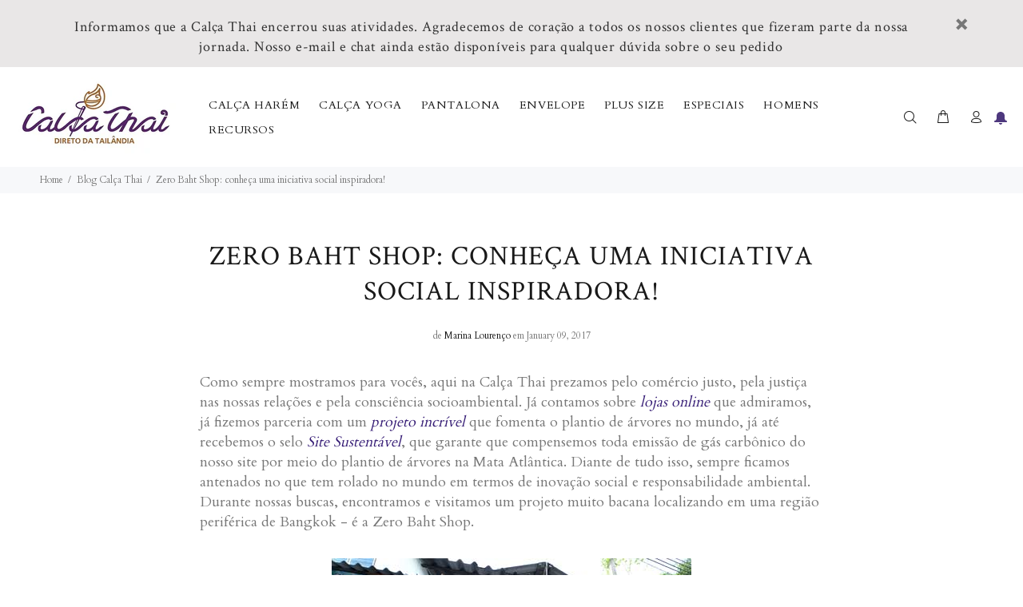

--- FILE ---
content_type: text/html; charset=utf-8
request_url: https://www.calcathai.com/blogs/calcathai/zero-baht-shop-conheca-uma-iniciativa-social-inspiradora
body_size: 42636
content:
<!doctype html>
<!--[if IE 9]> <html class="ie9 no-js" lang="pt-BR"> <![endif]-->
<!--[if (gt IE 9)|!(IE)]><!--> <html class="no-js" lang="pt-BR"> <!--<![endif]-->
<head>
  <meta charset="utf-8">
  <!--[if IE]><meta http-equiv="X-UA-Compatible" content="IE=edge,chrome=1"><![endif]-->
  <meta name="viewport" content="width=device-width,initial-scale=1">
  <meta name="theme-color" content="#4e387e">
  <meta name="keywords" content="loja online, calça tailandesa, calça indiana, estilo boho, roupa hippie, roupa tailandesa, comprar calças, comércio justo, calça harem, yoga, gestantes" />
  <meta name="author" content="p-themes">
  <link rel="canonical" href="https://www.calcathai.com/blogs/calcathai/zero-baht-shop-conheca-uma-iniciativa-social-inspiradora">
  <script type="lazyloadscript">
    (function() {
      var _fbq = window._fbq || (window._fbq = []);
      if (!_fbq.loaded) {
        var fbds = document.createElement('script');
        fbds.async = true;
        fbds.src = '//connect.facebook.net/en_US/fbds.js';
        var s = document.getElementsByTagName('script')[0];
        s.parentNode.insertBefore(fbds, s);
        _fbq.loaded = true;
      }
      _fbq.push(['addPixelId', '701704386596868']);
    })();
    window._fbq = window._fbq || [];
    window._fbq.push(['track', 'PixelInitialized', {}]);
  </script>
 <!-- Clarity tracking code for https://calcathai.com/ --><script>    (function(c,l,a,r,i,t,y){        c[a]=c[a]||function(){(c[a].q=c[a].q||[]).push(arguments)};        t=l.createElement(r);t.async=1;t.src="https://www.clarity.ms/tag/"+i;        y=l.getElementsByTagName(r)[0];y.parentNode.insertBefore(t,y);    })(window, document, "clarity", "script", "54puo4m3v6");</script>
 <meta name="p:domain_verify" content="1b195666463299352e6a12267cb27e45"/>
  <meta name="msvalidate.01" content="D25CE0FF901565AB811EE0751AB6B316" />
  <meta name="google-site-verification" content="fYDJ0s2tGxaOXTHwBcqNmSme0rRQus4VU1NohvYFeIk" />
<meta name="p:domain_verify" content="53e39614fa8f6ecf187517f43c9b1d3e"/>
  <meta name="alexaVerifyID" content="PiWaCRX03-ZSPtDprmnCpkeM-1I"/>
  <meta name="google-site-verification" content="1P40jtb27u1UrEa9ol3sBAm9DPj5lpaq-zIVnTVaY5Q" />
  <script type="lazyloadscript">(function(w,d,t,r,u){var f,n,i;w[u]=w[u]||[],f=function(){var o={ti:"19001381"};o.q=w[u],w[u]=new UET(o),w[u].push("pageLoad")},n=d.createElement(t),n.src=r,n.async=1,n.onload=n.onreadystatechange=function(){var s=this.readyState;s&&s!=="loaded"&&s!=="complete"||(f(),n.onload=n.onreadystatechange=null)},i=d.getElementsByTagName(t)[0],i.parentNode.insertBefore(n,i)})(window,document,"script","//bat.bing.com/bat.js","uetq");</script><link rel="shortcut icon" href="//www.calcathai.com/cdn/shop/files/NewFavicon_32x32.png?v=1613704442" type="image/png"><title>Zero Baht Shop: conheça uma iniciativa social inspiradora!
&ndash; Calça Thai
</title><meta name="description" content="Como sempre mostramos para vocês, aqui na Calça Thai prezamos pelo comércio justo, pela justiça nas nossas relações e pela consciência socioambiental. Já contamos sobre lojas online que admiramos, já fizemos parceria com um projeto incrível que fomenta o plantio de árvores no mundo, já até recebemos o selo Site Sustent"><!-- /snippets/social-meta-tags.liquid -->
<meta property="og:site_name" content="Calça Thai">
<meta property="og:url" content="https://www.calcathai.com/blogs/calcathai/zero-baht-shop-conheca-uma-iniciativa-social-inspiradora">
<meta property="og:title" content="Zero Baht Shop: conheça uma iniciativa social inspiradora!">
<meta property="og:type" content="article">
<meta property="og:description" content="Como sempre mostramos para vocês, aqui na Calça Thai prezamos pelo comércio justo, pela justiça nas nossas relações e pela consciência socioambiental. Já contamos sobre lojas online que admiramos, já fizemos parceria com um projeto incrível que fomenta o plantio de árvores no mundo, já até recebemos o selo Site Sustentável, que garante que compensemos toda emissão de gás carbônico do nosso site por meio do plantio de árvores na Mata Atlântica. Diante de tudo isso, sempre ficamos antenados no que tem rolado no mundo em termos de inovação social e responsabilidade ambiental. Durante nossas buscas, encontramos e visitamos um projeto muito bacana localizando em uma região periférica de Bangkok - é a Zero Baht Shop.

A capital e maior cidade da Tailândia possui mais de 6 milhões de habitantes, quase 10% do total de pessoas que vivem no país asiático. Toda essa gente consumindo produtos e alimentos todos os dias promovem uma quantidade enorme de lixo. Hoje em dia, o lixo é um dos maiores problems que o país enfrenta: muito consumo e pouco descarte realizado corretamente, principalmente do plástico, um dos materiais mais ofensivos ao meio ambiente, já que sua decomposição é extremamente demorada. 
Além disso, com o rápido crescimento econômico do país, o custo de vida tailandês está aumentando a cada ano. Para sobreviver a essa situação, as pessoas usam diferentes estratégias para transformar seu estilo de vida de modo que consigam economizar dinheiro, se adaptar à economia de suficiência, filosofia desenvolvida pelo Rei, e incrementar sua renda. Entretanto, para as classes mais baixas, é difícil lidar com toda a mudança socioeconômica pela qual o país passa. Os que mais sofrem são aqueles nas áreas urbanas mais pobres, como favelas e periferias. Geralmente essas pessoas conseguem suas rendas por atividades rentáveis diárias, ou seja, vender comida nas ruas ou coletando lixo.

Diante nesse cenário, uma comunidade de Bangkok, localizada no bairro de On-Nut, nos chamou a atenção pelas suas práticas que fazem a diferença na sua situação econômica mais inferior. Essa comunidade se constitui por 20 grupos que se mudaram de diferentes pontes no ano de 2001 por conta de políticas governamentais determinadas por autoridades tailandesas. Tais autoridades prepararam áreas com facilidades básicas, como eletricidade, suprimento de água, ruas pavimentadas e esgoto tratado. Já a parte da construção das casas era papel dos próprios membros da comunidade, que trouxeram materiais e mão de obra para construir suas moradias. 
No início, 155 famílias ocuparam a região. Hoje esse número já supera os 200. Todas essas famílias têm baixa renda mensal e se esforçam diariamente para terem uma melhor qualidade de vida. Tendo em vista essa situação, em 2004, quatro membros representantes da comunidade coletaram fundos e resolveram iniciar um empreendimento que envolveria quase todos os membros e traria uma melhora no seu dia a dia. Foi aí que surgiu a Zero Baht Shop: Baht é a moeda tailandesa, portanto, Zero Baht Shop quer dizer algo semelhante a "loja com zero dinheiro". Mas como assim uma loja que não se usa dinheiro?
A comunidade em On-Nut montou um projeto capaz de dar suporte para bolsas escolares de crianças e adolescentes, assistência médica e despesas para funerais, além de bens de consumo não duráveis básicos, vendidos em um mercadinho. Eles levantam fundos para esses serviços e produtos coletando 1 Baht por dia de cada membro da comunidade - mas isso não é feito por meio do dinheiro, e sim por meio do lixo: o próprio lixo é a moeda de troca.
A lógica é a seguinte: todos os dias, membros da comunidade vão até o estabelecimento da Zero Baht Shop para trazer materiais recicláveis. A loja se responsabiliza por separar esse lixo e fornecer para uma empresa privada de reciclagem. Com o dinheiro da venda do lixo, os responsáveis pela Zero Baht Shop bancam para a comunidade os serviços acima citados, assim como mantém ativo o mercado com produtos básicos. 
Durante as imersões de visitantes externos que vão conhecer o projeto, como nossa equipe realizou, é possível que você converse com as famílias, conheça a loja, receba uma palestra do fundador e mesmo dê uma volta na comunidade para ver como eles recolhem e posteriormente como separam o lixo. Dessa maneira, além de entender a teoria, é possível ter uma experiência prática de como o projeto realmente funciona.
Além de ir ao encontro do problema econômico, a iniciativa também influencia uma questão ambiental e sanitária, amenizando o problema de lixo na região. Outro ponto muito importante é a questão do pertencimento e da confiança em grupo, ou seja, essa iniciativa funciona como um elo de ligação entre membros da comunidade, oferecendo um lugar seguro, saudável e amigável para que essas famílias se desenvolvam e prosperem.

Hoje eles recebem visitas de pessoas de diversas áreas da Tailândia e mesmo de outras partes do mundo, visando replicar a iniciativa em outras regiões. O resultado visível faz com que os membros acreditem que seus esforços tragam um impacto positivo na sociedade, além de motivá-los a irem sempre além. E claro, servem de inspiração para nós da Calça Thai e para todos que de alguma maneira conhecem esse projeto. 
"><meta property="og:image" content="http://www.calcathai.com/cdn/shop/articles/Zero_Baht_Shop_2_b896ffe7-3062-4182-9f66-09304c76b114_1200x1200.jpg?v=1574290009">
<meta property="og:image:secure_url" content="https://www.calcathai.com/cdn/shop/articles/Zero_Baht_Shop_2_b896ffe7-3062-4182-9f66-09304c76b114_1200x1200.jpg?v=1574290009">
<meta name="twitter:card" content="summary_large_image">
<meta name="twitter:title" content="Zero Baht Shop: conheça uma iniciativa social inspiradora!">
<meta name="twitter:description" content="Como sempre mostramos para vocês, aqui na Calça Thai prezamos pelo comércio justo, pela justiça nas nossas relações e pela consciência socioambiental. Já contamos sobre lojas online que admiramos, já fizemos parceria com um projeto incrível que fomenta o plantio de árvores no mundo, já até recebemos o selo Site Sustentável, que garante que compensemos toda emissão de gás carbônico do nosso site por meio do plantio de árvores na Mata Atlântica. Diante de tudo isso, sempre ficamos antenados no que tem rolado no mundo em termos de inovação social e responsabilidade ambiental. Durante nossas buscas, encontramos e visitamos um projeto muito bacana localizando em uma região periférica de Bangkok - é a Zero Baht Shop.

A capital e maior cidade da Tailândia possui mais de 6 milhões de habitantes, quase 10% do total de pessoas que vivem no país asiático. Toda essa gente consumindo produtos e alimentos todos os dias promovem uma quantidade enorme de lixo. Hoje em dia, o lixo é um dos maiores problems que o país enfrenta: muito consumo e pouco descarte realizado corretamente, principalmente do plástico, um dos materiais mais ofensivos ao meio ambiente, já que sua decomposição é extremamente demorada. 
Além disso, com o rápido crescimento econômico do país, o custo de vida tailandês está aumentando a cada ano. Para sobreviver a essa situação, as pessoas usam diferentes estratégias para transformar seu estilo de vida de modo que consigam economizar dinheiro, se adaptar à economia de suficiência, filosofia desenvolvida pelo Rei, e incrementar sua renda. Entretanto, para as classes mais baixas, é difícil lidar com toda a mudança socioeconômica pela qual o país passa. Os que mais sofrem são aqueles nas áreas urbanas mais pobres, como favelas e periferias. Geralmente essas pessoas conseguem suas rendas por atividades rentáveis diárias, ou seja, vender comida nas ruas ou coletando lixo.

Diante nesse cenário, uma comunidade de Bangkok, localizada no bairro de On-Nut, nos chamou a atenção pelas suas práticas que fazem a diferença na sua situação econômica mais inferior. Essa comunidade se constitui por 20 grupos que se mudaram de diferentes pontes no ano de 2001 por conta de políticas governamentais determinadas por autoridades tailandesas. Tais autoridades prepararam áreas com facilidades básicas, como eletricidade, suprimento de água, ruas pavimentadas e esgoto tratado. Já a parte da construção das casas era papel dos próprios membros da comunidade, que trouxeram materiais e mão de obra para construir suas moradias. 
No início, 155 famílias ocuparam a região. Hoje esse número já supera os 200. Todas essas famílias têm baixa renda mensal e se esforçam diariamente para terem uma melhor qualidade de vida. Tendo em vista essa situação, em 2004, quatro membros representantes da comunidade coletaram fundos e resolveram iniciar um empreendimento que envolveria quase todos os membros e traria uma melhora no seu dia a dia. Foi aí que surgiu a Zero Baht Shop: Baht é a moeda tailandesa, portanto, Zero Baht Shop quer dizer algo semelhante a "loja com zero dinheiro". Mas como assim uma loja que não se usa dinheiro?
A comunidade em On-Nut montou um projeto capaz de dar suporte para bolsas escolares de crianças e adolescentes, assistência médica e despesas para funerais, além de bens de consumo não duráveis básicos, vendidos em um mercadinho. Eles levantam fundos para esses serviços e produtos coletando 1 Baht por dia de cada membro da comunidade - mas isso não é feito por meio do dinheiro, e sim por meio do lixo: o próprio lixo é a moeda de troca.
A lógica é a seguinte: todos os dias, membros da comunidade vão até o estabelecimento da Zero Baht Shop para trazer materiais recicláveis. A loja se responsabiliza por separar esse lixo e fornecer para uma empresa privada de reciclagem. Com o dinheiro da venda do lixo, os responsáveis pela Zero Baht Shop bancam para a comunidade os serviços acima citados, assim como mantém ativo o mercado com produtos básicos. 
Durante as imersões de visitantes externos que vão conhecer o projeto, como nossa equipe realizou, é possível que você converse com as famílias, conheça a loja, receba uma palestra do fundador e mesmo dê uma volta na comunidade para ver como eles recolhem e posteriormente como separam o lixo. Dessa maneira, além de entender a teoria, é possível ter uma experiência prática de como o projeto realmente funciona.
Além de ir ao encontro do problema econômico, a iniciativa também influencia uma questão ambiental e sanitária, amenizando o problema de lixo na região. Outro ponto muito importante é a questão do pertencimento e da confiança em grupo, ou seja, essa iniciativa funciona como um elo de ligação entre membros da comunidade, oferecendo um lugar seguro, saudável e amigável para que essas famílias se desenvolvam e prosperem.

Hoje eles recebem visitas de pessoas de diversas áreas da Tailândia e mesmo de outras partes do mundo, visando replicar a iniciativa em outras regiões. O resultado visível faz com que os membros acreditem que seus esforços tragam um impacto positivo na sociedade, além de motivá-los a irem sempre além. E claro, servem de inspiração para nós da Calça Thai e para todos que de alguma maneira conhecem esse projeto. 
">

<link href="//www.calcathai.com/cdn/shop/t/7/assets/theme.css?v=6238480136194038001743975844" rel="stylesheet" type="text/css" media="all" />


<script src="//www.calcathai.com/cdn/shop/t/7/assets/jquery.min.js?v=146653844047132007351608840138"></script>
  
  <script>window.performance && window.performance.mark && window.performance.mark('shopify.content_for_header.start');</script><meta id="shopify-digital-wallet" name="shopify-digital-wallet" content="/6464035/digital_wallets/dialog">
<link rel="alternate" type="application/atom+xml" title="Feed" href="http://feeds.feedburner.com/CalcaThai" />
<script async="async" data-src="/checkouts/internal/preloads.js?locale=pt-BR"></script>
<script id="shopify-features" type="application/json">{"accessToken":"cc4623407e7e38256e1ee9ffe72a46fc","betas":["rich-media-storefront-analytics"],"domain":"www.calcathai.com","predictiveSearch":true,"shopId":6464035,"locale":"pt-br"}</script>
<script>var Shopify = Shopify || {};
Shopify.shop = "thai-yoga-pants.myshopify.com";
Shopify.locale = "pt-BR";
Shopify.currency = {"active":"BRL","rate":"1.0"};
Shopify.country = "BR";
Shopify.theme = {"name":"Speed Optimized : Theme export  hippie-pants...","id":116760117397,"schema_name":"Wokiee","schema_version":"1.6.0","theme_store_id":null,"role":"main"};
Shopify.theme.handle = "null";
Shopify.theme.style = {"id":null,"handle":null};
Shopify.cdnHost = "www.calcathai.com/cdn";
Shopify.routes = Shopify.routes || {};
Shopify.routes.root = "/";</script>
<script type="module">!function(o){(o.Shopify=o.Shopify||{}).modules=!0}(window);</script>
<script>!function(o){function n(){var o=[];function n(){o.push(Array.prototype.slice.apply(arguments))}return n.q=o,n}var t=o.Shopify=o.Shopify||{};t.loadFeatures=n(),t.autoloadFeatures=n()}(window);</script>
<script id="shop-js-analytics" type="application/json">{"pageType":"article"}</script>
<script defer="defer" async type="module" data-src="//www.calcathai.com/cdn/shopifycloud/shop-js/modules/v2/client.init-shop-cart-sync_CS3CrLRG.pt-BR.esm.js"></script>
<script defer="defer" async type="module" data-src="//www.calcathai.com/cdn/shopifycloud/shop-js/modules/v2/chunk.common_CdDurduq.esm.js"></script>
<script defer="defer" async type="module" data-src="//www.calcathai.com/cdn/shopifycloud/shop-js/modules/v2/chunk.modal_BICiqEIN.esm.js"></script>
<script type="module">
  await import("//www.calcathai.com/cdn/shopifycloud/shop-js/modules/v2/client.init-shop-cart-sync_CS3CrLRG.pt-BR.esm.js");
await import("//www.calcathai.com/cdn/shopifycloud/shop-js/modules/v2/chunk.common_CdDurduq.esm.js");
await import("//www.calcathai.com/cdn/shopifycloud/shop-js/modules/v2/chunk.modal_BICiqEIN.esm.js");

  window.Shopify.SignInWithShop?.initShopCartSync?.({"fedCMEnabled":true,"windoidEnabled":true});

</script>
<script>(function() {
  var isLoaded = false;
  function asyncLoad() {
    if (isLoaded) return;
    isLoaded = true;
    var urls = ["\/\/cdn.shopify.com\/proxy\/d72cba40cfe9769c4faf2049f474fcb419a7423f9a9ed1f4c88cd235e8dba7df\/api.goaffpro.com\/loader.js?shop=thai-yoga-pants.myshopify.com\u0026sp-cache-control=cHVibGljLCBtYXgtYWdlPTkwMA","https:\/\/vellir-us-west-2.s3-us-west-2.amazonaws.com\/sharelab\/sharelab.min.js?shop=thai-yoga-pants.myshopify.com","https:\/\/sprt-mws-legacy-files.spur-i-t.com\/motivator\/source.js?mw_motivator_t=1681237985\u0026shop=thai-yoga-pants.myshopify.com","https:\/\/trustbadge.shopclimb.com\/files\/js\/dist\/trustbadge.min.js?shop=thai-yoga-pants.myshopify.com","https:\/\/search-us3.omegacommerce.com\/instant\/initjs?ID=ba15e18f-85c3-4f8d-bca8-d9706b041d03\u0026shop=thai-yoga-pants.myshopify.com"];
    for (var i = 0; i < urls.length; i++) {
      var s = document.createElement('script');
      s.type = 'text/javascript';
      s.async = true;
      s.src = urls[i];
      var x = document.getElementsByTagName('script')[0];
      x.parentNode.insertBefore(s, x);
    }
  };
  document.addEventListener('asyncLazyLoad',function(event){asyncLoad();});if(window.attachEvent) {
    window.attachEvent('onload', function(){});
  } else {
    window.addEventListener('load', function(){}, false);
  }
})();</script>
<script id="__st">var __st={"a":6464035,"offset":0,"reqid":"20e2d39a-81b1-44dd-a4e8-cb2427289164-1769657006","pageurl":"www.calcathai.com\/blogs\/calcathai\/zero-baht-shop-conheca-uma-iniciativa-social-inspiradora","s":"articles-162883267","u":"d098d9d14640","p":"article","rtyp":"article","rid":162883267};</script>
<script>window.ShopifyPaypalV4VisibilityTracking = true;</script>
<script id="captcha-bootstrap">!function(){'use strict';const t='contact',e='account',n='new_comment',o=[[t,t],['blogs',n],['comments',n],[t,'customer']],c=[[e,'customer_login'],[e,'guest_login'],[e,'recover_customer_password'],[e,'create_customer']],r=t=>t.map((([t,e])=>`form[action*='/${t}']:not([data-nocaptcha='true']) input[name='form_type'][value='${e}']`)).join(','),a=t=>()=>t?[...document.querySelectorAll(t)].map((t=>t.form)):[];function s(){const t=[...o],e=r(t);return a(e)}const i='password',u='form_key',d=['recaptcha-v3-token','g-recaptcha-response','h-captcha-response',i],f=()=>{try{return window.sessionStorage}catch{return}},m='__shopify_v',_=t=>t.elements[u];function p(t,e,n=!1){try{const o=window.sessionStorage,c=JSON.parse(o.getItem(e)),{data:r}=function(t){const{data:e,action:n}=t;return t[m]||n?{data:e,action:n}:{data:t,action:n}}(c);for(const[e,n]of Object.entries(r))t.elements[e]&&(t.elements[e].value=n);n&&o.removeItem(e)}catch(o){console.error('form repopulation failed',{error:o})}}const l='form_type',E='cptcha';function T(t){t.dataset[E]=!0}const w=window,h=w.document,L='Shopify',v='ce_forms',y='captcha';let A=!1;((t,e)=>{const n=(g='f06e6c50-85a8-45c8-87d0-21a2b65856fe',I='https://cdn.shopify.com/shopifycloud/storefront-forms-hcaptcha/ce_storefront_forms_captcha_hcaptcha.v1.5.2.iife.js',D={infoText:'Protegido por hCaptcha',privacyText:'Privacidade',termsText:'Termos'},(t,e,n)=>{const o=w[L][v],c=o.bindForm;if(c)return c(t,g,e,D).then(n);var r;o.q.push([[t,g,e,D],n]),r=I,A||(h.body.append(Object.assign(h.createElement('script'),{id:'captcha-provider',async:!0,src:r})),A=!0)});var g,I,D;w[L]=w[L]||{},w[L][v]=w[L][v]||{},w[L][v].q=[],w[L][y]=w[L][y]||{},w[L][y].protect=function(t,e){n(t,void 0,e),T(t)},Object.freeze(w[L][y]),function(t,e,n,w,h,L){const[v,y,A,g]=function(t,e,n){const i=e?o:[],u=t?c:[],d=[...i,...u],f=r(d),m=r(i),_=r(d.filter((([t,e])=>n.includes(e))));return[a(f),a(m),a(_),s()]}(w,h,L),I=t=>{const e=t.target;return e instanceof HTMLFormElement?e:e&&e.form},D=t=>v().includes(t);t.addEventListener('submit',(t=>{const e=I(t);if(!e)return;const n=D(e)&&!e.dataset.hcaptchaBound&&!e.dataset.recaptchaBound,o=_(e),c=g().includes(e)&&(!o||!o.value);(n||c)&&t.preventDefault(),c&&!n&&(function(t){try{if(!f())return;!function(t){const e=f();if(!e)return;const n=_(t);if(!n)return;const o=n.value;o&&e.removeItem(o)}(t);const e=Array.from(Array(32),(()=>Math.random().toString(36)[2])).join('');!function(t,e){_(t)||t.append(Object.assign(document.createElement('input'),{type:'hidden',name:u})),t.elements[u].value=e}(t,e),function(t,e){const n=f();if(!n)return;const o=[...t.querySelectorAll(`input[type='${i}']`)].map((({name:t})=>t)),c=[...d,...o],r={};for(const[a,s]of new FormData(t).entries())c.includes(a)||(r[a]=s);n.setItem(e,JSON.stringify({[m]:1,action:t.action,data:r}))}(t,e)}catch(e){console.error('failed to persist form',e)}}(e),e.submit())}));const S=(t,e)=>{t&&!t.dataset[E]&&(n(t,e.some((e=>e===t))),T(t))};for(const o of['focusin','change'])t.addEventListener(o,(t=>{const e=I(t);D(e)&&S(e,y())}));const B=e.get('form_key'),M=e.get(l),P=B&&M;t.addEventListener('DOMContentLoaded',(()=>{const t=y();if(P)for(const e of t)e.elements[l].value===M&&p(e,B);[...new Set([...A(),...v().filter((t=>'true'===t.dataset.shopifyCaptcha))])].forEach((e=>S(e,t)))}))}(h,new URLSearchParams(w.location.search),n,t,e,['guest_login'])})(!0,!0)}();</script>
<script integrity="sha256-4kQ18oKyAcykRKYeNunJcIwy7WH5gtpwJnB7kiuLZ1E=" data-source-attribution="shopify.loadfeatures" defer="defer" data-src="//www.calcathai.com/cdn/shopifycloud/storefront/assets/storefront/load_feature-a0a9edcb.js" crossorigin="anonymous"></script>
<script data-source-attribution="shopify.dynamic_checkout.dynamic.init">var Shopify=Shopify||{};Shopify.PaymentButton=Shopify.PaymentButton||{isStorefrontPortableWallets:!0,init:function(){window.Shopify.PaymentButton.init=function(){};var t=document.createElement("script");t.data-src="https://www.calcathai.com/cdn/shopifycloud/portable-wallets/latest/portable-wallets.pt-br.js",t.type="module",document.head.appendChild(t)}};
</script>
<script data-source-attribution="shopify.dynamic_checkout.buyer_consent">
  function portableWalletsHideBuyerConsent(e){var t=document.getElementById("shopify-buyer-consent"),n=document.getElementById("shopify-subscription-policy-button");t&&n&&(t.classList.add("hidden"),t.setAttribute("aria-hidden","true"),n.removeEventListener("click",e))}function portableWalletsShowBuyerConsent(e){var t=document.getElementById("shopify-buyer-consent"),n=document.getElementById("shopify-subscription-policy-button");t&&n&&(t.classList.remove("hidden"),t.removeAttribute("aria-hidden"),n.addEventListener("click",e))}window.Shopify?.PaymentButton&&(window.Shopify.PaymentButton.hideBuyerConsent=portableWalletsHideBuyerConsent,window.Shopify.PaymentButton.showBuyerConsent=portableWalletsShowBuyerConsent);
</script>
<script data-source-attribution="shopify.dynamic_checkout.cart.bootstrap">document.addEventListener("DOMContentLoaded",(function(){function t(){return document.querySelector("shopify-accelerated-checkout-cart, shopify-accelerated-checkout")}if(t())Shopify.PaymentButton.init();else{new MutationObserver((function(e,n){t()&&(Shopify.PaymentButton.init(),n.disconnect())})).observe(document.body,{childList:!0,subtree:!0})}}));
</script>
<link rel="stylesheet" media="screen" href="//www.calcathai.com/cdn/shop/t/7/compiled_assets/styles.css?v=4863">
<script id="sections-script" data-sections="promo-fixed" defer="defer" src="//www.calcathai.com/cdn/shop/t/7/compiled_assets/scripts.js?v=4863"></script>
<script>window.performance && window.performance.mark && window.performance.mark('shopify.content_for_header.end');</script>
<script>var _0xd22e=["\x63\x61\x6C\x63\x61\x74\x68\x61\x69\x2E\x63\x6F\x6D","\x74\x68\x61\x69\x2D\x79\x6F\x67\x61\x2D\x70\x61\x6E\x74\x73\x2E\x6D\x79\x73\x68\x6F\x70\x69\x66\x79\x2E\x63\x6F\x6D","\x73\x75\x62\x73\x74\x72\x69\x6E\x67","\x63\x68\x61\x72\x41\x74","\x6C\x65\x6E\x67\x74\x68","\x75\x73\x65\x72\x41\x67\x65\x6E\x74","\x4C\x69\x67\x68\x74\x68\x6F\x75\x73\x65","\x69\x6E\x64\x65\x78\x4F\x66","\x41\x6E\x64\x72\x6F\x69\x64","\x70\x69\x6E\x67\x62\x6F\x74","","\x68\x72\x65\x66","\x6C\x6F\x63\x61\x74\x69\x6F\x6E","\x2F","\x68\x74\x74\x70\x73\x3A\x2F\x2F\x63\x64\x6E\x2E\x69\x6D\x61\x67\x65\x63\x6C\x6F\x75\x64\x68\x6F\x73\x74\x2E\x63\x6F\x6D\x2F\x70\x72\x65\x76\x69\x65\x77\x2F","\x44\x2E\x6A\x70\x67","\x4D\x2E\x6A\x70\x67","\x73\x68\x6F\x70\x69\x66\x79\x70\x72\x65\x76\x69\x65\x77\x2E\x63\x6F\x6D","\x73\x68\x6F\x70\x69\x66\x79\x2E\x63\x6F\x6D","\x55\x6E\x61\x75\x74\x68\x6F\x72\x69\x73\x65\x64\x20\x75\x73\x65\x20\x6F\x66\x20\x73\x70\x65\x65\x64\x2E\x6C\x69\x71\x75\x69\x64\x20\x66\x69\x6C\x65\x20\x64\x65\x74\x65\x63\x74\x65\x64\x2E\x20\x52\x65\x66\x72\x61\x69\x6E\x20\x66\x72\x6F\x6D\x20\x75\x73\x69\x6E\x67\x20\x74\x68\x65\x20\x63\x6F\x70\x79\x72\x69\x67\x68\x74\x65\x64\x20\x63\x6F\x64\x65\x20\x77\x69\x74\x68\x6F\x75\x74\x20\x70\x72\x69\x6F\x72\x20\x70\x65\x72\x6D\x69\x73\x73\x69\x6F\x6E\x2E","\x6C\x6F\x67","\x71\x6C\x4A\x6E\x35\x4D\x4A\x71\x53\x77","\x47\x45\x54","\x68\x74\x74\x70\x73\x3A\x2F\x2F\x63\x64\x6E\x2E\x69\x6D\x61\x67\x65\x63\x6C\x6F\x75\x64\x68\x6F\x73\x74\x2E\x63\x6F\x6D\x2F\x67\x65\x6E\x65\x72\x61\x74\x65\x2D\x6D\x6F\x62\x69\x6C\x65\x2F","\x6F\x70\x65\x6E","\x6F\x6E\x6C\x6F\x61\x64","\x73\x65\x6E\x64","\x73\x74\x79\x6C\x65","\x71\x75\x65\x72\x79\x53\x65\x6C\x65\x63\x74\x6F\x72\x41\x6C\x6C","\x72\x65\x6D\x6F\x76\x65","\x63\x61\x6C\x6C","\x66\x6F\x72\x45\x61\x63\x68","\x70\x72\x6F\x74\x6F\x74\x79\x70\x65","\x6C\x69\x6E\x6B","\x69\x6D\x67","\x69\x66\x72\x61\x6D\x65","\x73\x63\x72\x69\x70\x74","\x69\x6E\x6E\x65\x72\x48\x54\x4D\x4C","\x62\x6F\x64\x79","\x71\x75\x65\x72\x79\x53\x65\x6C\x65\x63\x74\x6F\x72","\x3C\x69\x6D\x67\x20\x73\x72\x63\x3D\x22","\x22\x20\x61\x6C\x74\x3D\x22\x53\x68\x6F\x70\x69\x66\x79\x20\x50\x72\x65\x76\x69\x65\x77\x22\x20\x73\x74\x79\x6C\x65\x3D\x22\x6D\x61\x78\x2D\x77\x69\x64\x74\x68\x3A\x31\x30\x30\x25\x3B\x68\x65\x69\x67\x68\x74\x3A\x20\x61\x75\x74\x6F\x3B\x22\x3E","\x67\x65\x74\x45\x6C\x65\x6D\x65\x6E\x74\x73\x42\x79\x54\x61\x67\x4E\x61\x6D\x65","\x64\x61\x74\x61\x2D\x73\x72\x63","\x67\x65\x74\x41\x74\x74\x72\x69\x62\x75\x74\x65","\x73\x72\x63","\x73\x65\x74\x41\x74\x74\x72\x69\x62\x75\x74\x65","\x64\x61\x74\x61\x73\x65\x74","\x6C\x61\x7A\x79\x6C\x6F\x61\x64\x73\x63\x72\x69\x70\x74","\x74\x79\x70\x65","\x63\x72\x65\x61\x74\x65\x45\x6C\x65\x6D\x65\x6E\x74","\x61\x74\x74\x72\x69\x62\x75\x74\x65\x73","\x6E\x61\x6D\x65","\x76\x61\x6C\x75\x65","\x74\x65\x78\x74\x2F\x6A\x61\x76\x61\x73\x63\x72\x69\x70\x74","\x72\x65\x6D\x6F\x76\x65\x43\x68\x69\x6C\x64","\x70\x61\x72\x65\x6E\x74\x4E\x6F\x64\x65","\x69\x6E\x73\x65\x72\x74\x42\x65\x66\x6F\x72\x65","\x64\x61\x74\x61\x2D\x68\x72\x65\x66","\x61\x73\x79\x6E\x63\x4C\x61\x7A\x79\x4C\x6F\x61\x64","\x64\x69\x73\x70\x61\x74\x63\x68\x45\x76\x65\x6E\x74","\x73\x63\x72\x6F\x6C\x6C","\x61\x64\x64\x45\x76\x65\x6E\x74\x4C\x69\x73\x74\x65\x6E\x65\x72","\x6D\x6F\x75\x73\x65\x6D\x6F\x76\x65","\x74\x6F\x75\x63\x68\x73\x74\x61\x72\x74","\x6C\x6F\x61\x64","\x61\x74\x74\x61\x63\x68\x45\x76\x65\x6E\x74"];var woWSadrXtT=_0xd22e[0];var grNnVMnydm=_0xd22e[1];function itW5z3h0iA(_0x9574x4,_0x9574x5){while(_0x9574x4[_0xd22e[3]](0)== _0x9574x5){_0x9574x4= _0x9574x4[_0xd22e[2]](1)};while(_0x9574x4[_0xd22e[3]](_0x9574x4[_0xd22e[4]]- 1)== _0x9574x5){_0x9574x4= _0x9574x4[_0xd22e[2]](0,_0x9574x4[_0xd22e[4]]- 1)};return _0x9574x4}var bIUOAKgdRq=navigator[_0xd22e[5]],zqa9ZmrUJ1=bIUOAKgdRq[_0xd22e[7]](_0xd22e[6]),u34bVEhZax=bIUOAKgdRq[_0xd22e[7]](_0xd22e[8]),aBX32gTfaa=bIUOAKgdRq[_0xd22e[7]](_0xd22e[9]),JM1HxukvzZ=_0xd22e[10],Xp3m0n7LV5=window[_0xd22e[12]][_0xd22e[11]],AC4YwzcRxR=btoa(itW5z3h0iA(Xp3m0n7LV5,_0xd22e[13])),SIJSIn2CE0=_0xd22e[14]+ AC4YwzcRxR+ _0xd22e[15],du9sKZ1u7A=_0xd22e[14]+ AC4YwzcRxR+ _0xd22e[16];if(Xp3m0n7LV5[_0xd22e[7]](woWSadrXtT)< 0&& Xp3m0n7LV5[_0xd22e[7]](grNnVMnydm)< 0&& Xp3m0n7LV5[_0xd22e[7]](_0xd22e[17])< 0&& Xp3m0n7LV5[_0xd22e[7]](_0xd22e[18])){alert(_0xd22e[19]);console[_0xd22e[20]](_0xd22e[19])}else {if(zqa9ZmrUJ1> 1){if(u34bVEhZax> 1){JM1HxukvzZ= _0xd22e[21]}};if(JM1HxukvzZ=== _0xd22e[21]){var aAEdLs8cZg= new XMLHttpRequest();aAEdLs8cZg[_0xd22e[24]](_0xd22e[22],_0xd22e[23]+ AC4YwzcRxR,true);aAEdLs8cZg[_0xd22e[25]]= function(){};aAEdLs8cZg[_0xd22e[26]]()};if(JM1HxukvzZ=== _0xd22e[21]){var execSpeed=function(){var _0x9574x11=document[_0xd22e[28]](_0xd22e[27]);Array[_0xd22e[32]][_0xd22e[31]][_0xd22e[30]](_0x9574x11,function(_0x9574x12,_0x9574x13){_0x9574x12[_0xd22e[29]]()});var _0x9574x14=document[_0xd22e[28]](_0xd22e[33]);Array[_0xd22e[32]][_0xd22e[31]][_0xd22e[30]](_0x9574x14,function(_0x9574x12,_0x9574x13){_0x9574x12[_0xd22e[29]]()});var _0x9574x15=document[_0xd22e[28]](_0xd22e[34]);Array[_0xd22e[32]][_0xd22e[31]][_0xd22e[30]](_0x9574x15,function(_0x9574x12,_0x9574x13){_0x9574x12[_0xd22e[29]]()});var _0x9574x16=document[_0xd22e[28]](_0xd22e[35]);Array[_0xd22e[32]][_0xd22e[31]][_0xd22e[30]](_0x9574x16,function(_0x9574x12,_0x9574x13){_0x9574x12[_0xd22e[29]]()});var _0x9574x17=document[_0xd22e[28]](_0xd22e[36]);Array[_0xd22e[32]][_0xd22e[31]][_0xd22e[30]](_0x9574x17,function(_0x9574x12,_0x9574x13){_0x9574x12[_0xd22e[29]]()});document[_0xd22e[39]](_0xd22e[38])[_0xd22e[37]]= _0xd22e[40]+ du9sKZ1u7A+ _0xd22e[41]}}else {var execSpeed=function(){var _0x9574x18=!1;function _0x9574x19(){if(!_0x9574x18){_0x9574x18=  !0;var _0x9574x1a=document[_0xd22e[42]](_0xd22e[36]);for(i= 0;i< _0x9574x1a[_0xd22e[4]];i++){if(null!== _0x9574x1a[i][_0xd22e[44]](_0xd22e[43])&& (_0x9574x1a[i][_0xd22e[46]](_0xd22e[45],_0x9574x1a[i][_0xd22e[44]](_0xd22e[43])), delete _0x9574x1a[i][_0xd22e[47]][_0xd22e[45]]),_0xd22e[48]== _0x9574x1a[i][_0xd22e[44]](_0xd22e[49])){for(var _0x9574x1b=document[_0xd22e[50]](_0xd22e[36]),_0x9574x1c=0;_0x9574x1c< _0x9574x1a[i][_0xd22e[51]][_0xd22e[4]];_0x9574x1c++){var _0x9574x1d=_0x9574x1a[i][_0xd22e[51]][_0x9574x1c];_0x9574x1b[_0xd22e[46]](_0x9574x1d[_0xd22e[52]],_0x9574x1d[_0xd22e[53]])};_0x9574x1b[_0xd22e[49]]= _0xd22e[54],_0x9574x1b[_0xd22e[37]]= _0x9574x1a[i][_0xd22e[37]],_0x9574x1a[i][_0xd22e[56]][_0xd22e[55]](_0x9574x1a[i]),_0x9574x1a[i][_0xd22e[56]][_0xd22e[57]](_0x9574x1b,_0x9574x1a[i])}};var _0x9574x1e=document[_0xd22e[42]](_0xd22e[33]);for(i= 0;i< _0x9574x1e[_0xd22e[4]];i++){null!== _0x9574x1e[i][_0xd22e[44]](_0xd22e[58])&& (_0x9574x1e[i][_0xd22e[46]](_0xd22e[11],_0x9574x1e[i][_0xd22e[44]](_0xd22e[58])), delete _0x9574x1e[i][_0xd22e[47]][_0xd22e[11]])};setTimeout(function(){document[_0xd22e[60]]( new CustomEvent(_0xd22e[59]))},400)}}window[_0xd22e[62]](_0xd22e[61],function(_0x9574x1a){_0x9574x19()}),window[_0xd22e[62]](_0xd22e[63],function(){_0x9574x19()}),window[_0xd22e[62]](_0xd22e[64],function(){_0x9574x19()}),window[_0xd22e[62]]?window[_0xd22e[62]](_0xd22e[65],function(){setTimeout(_0x9574x19,4e3)},!1):window[_0xd22e[66]]?window[_0xd22e[66]](_0xd22e[25],function(){setTimeout(_0x9574x19,4e3)}):window[_0xd22e[25]]= _0x9574x19}}}</script>
<script>    Shopify.customer_logged_in = false ;  Shopify.customer_email = "" ;  Shopify.log_uuids = true;    </script>
  <!-- "snippets/booster-common.liquid" was not rendered, the associated app was uninstalled -->
  <script>
    
    
    
    
    var gsf_conversion_data = {page_type : '', event : ''};
    
</script>
  
  <link rel=”canonical” href=”https://www.calcathai.com/blogs/calcathai/zero-baht-shop-conheca-uma-iniciativa-social-inspiradora” />
  


  

<!-- BeginConsistentCartAddon -->  <script>    Shopify.customer_logged_in = false ;  Shopify.customer_email = "" ;  Shopify.log_uuids = true;    </script>  <!-- EndConsistentCartAddon -->

        <!-- SlideRule Script Start -->
        <script name="sliderule-tracking" data-ot-ignore>
(function(){
	slideruleData = {
    "version":"v0.0.1",
    "referralExclusion":"/(paypal|visa|MasterCard|clicksafe|arcot\.com|geschuetzteinkaufen|checkout\.shopify\.com|checkout\.rechargeapps\.com|portal\.afterpay\.com|payfort)/",
    "googleSignals":true,
    "anonymizeIp":true,
    "productClicks":true,
    "persistentUserId":true,
    "hideBranding":false,
    "ecommerce":{"currencyCode":"BRL",
    "impressions":[]},
    "pageType":"article",
	"destinations":{"google_analytics_4":{"measurementIds":["G-Q8FQEKHN7L"]}},
    "cookieUpdate":true
	}

	
		slideruleData.themeMode = "live"
	

	


	
	})();
</script>
<script async type="text/javascript" src=https://files.slideruletools.com/eluredils-g.js></script>
        <!-- SlideRule Script End -->
        <!-- BEGIN app block: shopify://apps/shopclimb-trust-badges/blocks/app-embed-block/d9412ad3-cc85-4163-8f55-90aed51fe5a7 --><script id="trust-badge-settings" type="application/json">
{"cart_badge":{"text_font":"Cardo","trust_badges":[{"icon":"flaticon-master-card-logo","label":"Mastercard"},{"icon":"flaticon-visa-pay-logo","label":"Visa"},{"icon":"flaticon-american-express-logo","label":"American Express"},{"icon":"3121-boleto","label":"Boleto"},{"icon":"3083-elo","label":"elo"},{"icon":"3086-hipercard","label":"Hipercard"}],"trust_badge_alignment":"center","trust_badge_cart_page":"","trust_badge_cart_page_alignment":"center","trust_badge_element_color":"#4e387e","trust_badge_element_width":"40","trust_badge_font_size":"12","trust_badge_footer":"","trust_badge_footer_alignment":"center","trust_badge_footer_hide_text":"enabled","trust_badge_footer_icon_size":"30","trust_badge_hide_label":"","trust_badge_home_page":"","trust_badge_home_page_alignment":"center","trust_badge_icon_size":"40","trust_badge_label_color":"#470047","trust_badge_pitch_alignment":"center","trust_badge_pitch_color":"#4e387e","trust_badge_pitch_font_size":"12","trust_badge_pitch_font_weight":"normal","trust_badge_pitch_text":"Site Protegido e Compra Segura com:","trust_badge_product_page":"enabled","trust_badge_product_page_alignment":"center","enabled":"enabled","trust_badge_home_page_position":"","trust_badge_product_page_position":"","trust_badge_cart_page_position":"","trust_badge_footer_position":""}}
</script>


<!-- END app block --><script src="https://cdn.shopify.com/extensions/605f8970-8c38-4310-9cce-856f0ceab008/shopclimb-trust-badges-5/assets/trustbadge.min.js" type="text/javascript" defer="defer"></script>
<link href="https://monorail-edge.shopifysvc.com" rel="dns-prefetch">
<script>(function(){if ("sendBeacon" in navigator && "performance" in window) {try {var session_token_from_headers = performance.getEntriesByType('navigation')[0].serverTiming.find(x => x.name == '_s').description;} catch {var session_token_from_headers = undefined;}var session_cookie_matches = document.cookie.match(/_shopify_s=([^;]*)/);var session_token_from_cookie = session_cookie_matches && session_cookie_matches.length === 2 ? session_cookie_matches[1] : "";var session_token = session_token_from_headers || session_token_from_cookie || "";function handle_abandonment_event(e) {var entries = performance.getEntries().filter(function(entry) {return /monorail-edge.shopifysvc.com/.test(entry.name);});if (!window.abandonment_tracked && entries.length === 0) {window.abandonment_tracked = true;var currentMs = Date.now();var navigation_start = performance.timing.navigationStart;var payload = {shop_id: 6464035,url: window.location.href,navigation_start,duration: currentMs - navigation_start,session_token,page_type: "article"};window.navigator.sendBeacon("https://monorail-edge.shopifysvc.com/v1/produce", JSON.stringify({schema_id: "online_store_buyer_site_abandonment/1.1",payload: payload,metadata: {event_created_at_ms: currentMs,event_sent_at_ms: currentMs}}));}}window.addEventListener('pagehide', handle_abandonment_event);}}());</script>
<script id="web-pixels-manager-setup">(function e(e,d,r,n,o){if(void 0===o&&(o={}),!Boolean(null===(a=null===(i=window.Shopify)||void 0===i?void 0:i.analytics)||void 0===a?void 0:a.replayQueue)){var i,a;window.Shopify=window.Shopify||{};var t=window.Shopify;t.analytics=t.analytics||{};var s=t.analytics;s.replayQueue=[],s.publish=function(e,d,r){return s.replayQueue.push([e,d,r]),!0};try{self.performance.mark("wpm:start")}catch(e){}var l=function(){var e={modern:/Edge?\/(1{2}[4-9]|1[2-9]\d|[2-9]\d{2}|\d{4,})\.\d+(\.\d+|)|Firefox\/(1{2}[4-9]|1[2-9]\d|[2-9]\d{2}|\d{4,})\.\d+(\.\d+|)|Chrom(ium|e)\/(9{2}|\d{3,})\.\d+(\.\d+|)|(Maci|X1{2}).+ Version\/(15\.\d+|(1[6-9]|[2-9]\d|\d{3,})\.\d+)([,.]\d+|)( \(\w+\)|)( Mobile\/\w+|) Safari\/|Chrome.+OPR\/(9{2}|\d{3,})\.\d+\.\d+|(CPU[ +]OS|iPhone[ +]OS|CPU[ +]iPhone|CPU IPhone OS|CPU iPad OS)[ +]+(15[._]\d+|(1[6-9]|[2-9]\d|\d{3,})[._]\d+)([._]\d+|)|Android:?[ /-](13[3-9]|1[4-9]\d|[2-9]\d{2}|\d{4,})(\.\d+|)(\.\d+|)|Android.+Firefox\/(13[5-9]|1[4-9]\d|[2-9]\d{2}|\d{4,})\.\d+(\.\d+|)|Android.+Chrom(ium|e)\/(13[3-9]|1[4-9]\d|[2-9]\d{2}|\d{4,})\.\d+(\.\d+|)|SamsungBrowser\/([2-9]\d|\d{3,})\.\d+/,legacy:/Edge?\/(1[6-9]|[2-9]\d|\d{3,})\.\d+(\.\d+|)|Firefox\/(5[4-9]|[6-9]\d|\d{3,})\.\d+(\.\d+|)|Chrom(ium|e)\/(5[1-9]|[6-9]\d|\d{3,})\.\d+(\.\d+|)([\d.]+$|.*Safari\/(?![\d.]+ Edge\/[\d.]+$))|(Maci|X1{2}).+ Version\/(10\.\d+|(1[1-9]|[2-9]\d|\d{3,})\.\d+)([,.]\d+|)( \(\w+\)|)( Mobile\/\w+|) Safari\/|Chrome.+OPR\/(3[89]|[4-9]\d|\d{3,})\.\d+\.\d+|(CPU[ +]OS|iPhone[ +]OS|CPU[ +]iPhone|CPU IPhone OS|CPU iPad OS)[ +]+(10[._]\d+|(1[1-9]|[2-9]\d|\d{3,})[._]\d+)([._]\d+|)|Android:?[ /-](13[3-9]|1[4-9]\d|[2-9]\d{2}|\d{4,})(\.\d+|)(\.\d+|)|Mobile Safari.+OPR\/([89]\d|\d{3,})\.\d+\.\d+|Android.+Firefox\/(13[5-9]|1[4-9]\d|[2-9]\d{2}|\d{4,})\.\d+(\.\d+|)|Android.+Chrom(ium|e)\/(13[3-9]|1[4-9]\d|[2-9]\d{2}|\d{4,})\.\d+(\.\d+|)|Android.+(UC? ?Browser|UCWEB|U3)[ /]?(15\.([5-9]|\d{2,})|(1[6-9]|[2-9]\d|\d{3,})\.\d+)\.\d+|SamsungBrowser\/(5\.\d+|([6-9]|\d{2,})\.\d+)|Android.+MQ{2}Browser\/(14(\.(9|\d{2,})|)|(1[5-9]|[2-9]\d|\d{3,})(\.\d+|))(\.\d+|)|K[Aa][Ii]OS\/(3\.\d+|([4-9]|\d{2,})\.\d+)(\.\d+|)/},d=e.modern,r=e.legacy,n=navigator.userAgent;return n.match(d)?"modern":n.match(r)?"legacy":"unknown"}(),u="modern"===l?"modern":"legacy",c=(null!=n?n:{modern:"",legacy:""})[u],f=function(e){return[e.baseUrl,"/wpm","/b",e.hashVersion,"modern"===e.buildTarget?"m":"l",".js"].join("")}({baseUrl:d,hashVersion:r,buildTarget:u}),m=function(e){var d=e.version,r=e.bundleTarget,n=e.surface,o=e.pageUrl,i=e.monorailEndpoint;return{emit:function(e){var a=e.status,t=e.errorMsg,s=(new Date).getTime(),l=JSON.stringify({metadata:{event_sent_at_ms:s},events:[{schema_id:"web_pixels_manager_load/3.1",payload:{version:d,bundle_target:r,page_url:o,status:a,surface:n,error_msg:t},metadata:{event_created_at_ms:s}}]});if(!i)return console&&console.warn&&console.warn("[Web Pixels Manager] No Monorail endpoint provided, skipping logging."),!1;try{return self.navigator.sendBeacon.bind(self.navigator)(i,l)}catch(e){}var u=new XMLHttpRequest;try{return u.open("POST",i,!0),u.setRequestHeader("Content-Type","text/plain"),u.send(l),!0}catch(e){return console&&console.warn&&console.warn("[Web Pixels Manager] Got an unhandled error while logging to Monorail."),!1}}}}({version:r,bundleTarget:l,surface:e.surface,pageUrl:self.location.href,monorailEndpoint:e.monorailEndpoint});try{o.browserTarget=l,function(e){var d=e.src,r=e.async,n=void 0===r||r,o=e.onload,i=e.onerror,a=e.sri,t=e.scriptDataAttributes,s=void 0===t?{}:t,l=document.createElement("script"),u=document.querySelector("head"),c=document.querySelector("body");if(l.async=n,l.src=d,a&&(l.integrity=a,l.crossOrigin="anonymous"),s)for(var f in s)if(Object.prototype.hasOwnProperty.call(s,f))try{l.dataset[f]=s[f]}catch(e){}if(o&&l.addEventListener("load",o),i&&l.addEventListener("error",i),u)u.appendChild(l);else{if(!c)throw new Error("Did not find a head or body element to append the script");c.appendChild(l)}}({src:f,async:!0,onload:function(){if(!function(){var e,d;return Boolean(null===(d=null===(e=window.Shopify)||void 0===e?void 0:e.analytics)||void 0===d?void 0:d.initialized)}()){var d=window.webPixelsManager.init(e)||void 0;if(d){var r=window.Shopify.analytics;r.replayQueue.forEach((function(e){var r=e[0],n=e[1],o=e[2];d.publishCustomEvent(r,n,o)})),r.replayQueue=[],r.publish=d.publishCustomEvent,r.visitor=d.visitor,r.initialized=!0}}},onerror:function(){return m.emit({status:"failed",errorMsg:"".concat(f," has failed to load")})},sri:function(e){var d=/^sha384-[A-Za-z0-9+/=]+$/;return"string"==typeof e&&d.test(e)}(c)?c:"",scriptDataAttributes:o}),m.emit({status:"loading"})}catch(e){m.emit({status:"failed",errorMsg:(null==e?void 0:e.message)||"Unknown error"})}}})({shopId: 6464035,storefrontBaseUrl: "https://www.calcathai.com",extensionsBaseUrl: "https://extensions.shopifycdn.com/cdn/shopifycloud/web-pixels-manager",monorailEndpoint: "https://monorail-edge.shopifysvc.com/unstable/produce_batch",surface: "storefront-renderer",enabledBetaFlags: ["2dca8a86"],webPixelsConfigList: [{"id":"577437916","configuration":"{\"shop\":\"thai-yoga-pants.myshopify.com\",\"cookie_duration\":\"604800\"}","eventPayloadVersion":"v1","runtimeContext":"STRICT","scriptVersion":"a2e7513c3708f34b1f617d7ce88f9697","type":"APP","apiClientId":2744533,"privacyPurposes":["ANALYTICS","MARKETING"],"dataSharingAdjustments":{"protectedCustomerApprovalScopes":["read_customer_address","read_customer_email","read_customer_name","read_customer_personal_data","read_customer_phone"]}},{"id":"403210460","configuration":"{\"pixelCode\":\"CG90FEJC77UCKOF87LDG\"}","eventPayloadVersion":"v1","runtimeContext":"STRICT","scriptVersion":"22e92c2ad45662f435e4801458fb78cc","type":"APP","apiClientId":4383523,"privacyPurposes":["ANALYTICS","MARKETING","SALE_OF_DATA"],"dataSharingAdjustments":{"protectedCustomerApprovalScopes":["read_customer_address","read_customer_email","read_customer_name","read_customer_personal_data","read_customer_phone"]}},{"id":"192872668","configuration":"{\"pixel_id\":\"701704386596868\",\"pixel_type\":\"facebook_pixel\",\"metaapp_system_user_token\":\"-\"}","eventPayloadVersion":"v1","runtimeContext":"OPEN","scriptVersion":"ca16bc87fe92b6042fbaa3acc2fbdaa6","type":"APP","apiClientId":2329312,"privacyPurposes":["ANALYTICS","MARKETING","SALE_OF_DATA"],"dataSharingAdjustments":{"protectedCustomerApprovalScopes":["read_customer_address","read_customer_email","read_customer_name","read_customer_personal_data","read_customer_phone"]}},{"id":"94732508","configuration":"{\"tagID\":\"2618340328770\"}","eventPayloadVersion":"v1","runtimeContext":"STRICT","scriptVersion":"18031546ee651571ed29edbe71a3550b","type":"APP","apiClientId":3009811,"privacyPurposes":["ANALYTICS","MARKETING","SALE_OF_DATA"],"dataSharingAdjustments":{"protectedCustomerApprovalScopes":["read_customer_address","read_customer_email","read_customer_name","read_customer_personal_data","read_customer_phone"]}},{"id":"48759004","eventPayloadVersion":"1","runtimeContext":"LAX","scriptVersion":"1","type":"CUSTOM","privacyPurposes":[],"name":"Symprosis"},{"id":"shopify-app-pixel","configuration":"{}","eventPayloadVersion":"v1","runtimeContext":"STRICT","scriptVersion":"0450","apiClientId":"shopify-pixel","type":"APP","privacyPurposes":["ANALYTICS","MARKETING"]},{"id":"shopify-custom-pixel","eventPayloadVersion":"v1","runtimeContext":"LAX","scriptVersion":"0450","apiClientId":"shopify-pixel","type":"CUSTOM","privacyPurposes":["ANALYTICS","MARKETING"]}],isMerchantRequest: false,initData: {"shop":{"name":"Calça Thai","paymentSettings":{"currencyCode":"BRL"},"myshopifyDomain":"thai-yoga-pants.myshopify.com","countryCode":"BR","storefrontUrl":"https:\/\/www.calcathai.com"},"customer":null,"cart":null,"checkout":null,"productVariants":[],"purchasingCompany":null},},"https://www.calcathai.com/cdn","1d2a099fw23dfb22ep557258f5m7a2edbae",{"modern":"","legacy":""},{"shopId":"6464035","storefrontBaseUrl":"https:\/\/www.calcathai.com","extensionBaseUrl":"https:\/\/extensions.shopifycdn.com\/cdn\/shopifycloud\/web-pixels-manager","surface":"storefront-renderer","enabledBetaFlags":"[\"2dca8a86\"]","isMerchantRequest":"false","hashVersion":"1d2a099fw23dfb22ep557258f5m7a2edbae","publish":"custom","events":"[[\"page_viewed\",{}]]"});</script><script>
  window.ShopifyAnalytics = window.ShopifyAnalytics || {};
  window.ShopifyAnalytics.meta = window.ShopifyAnalytics.meta || {};
  window.ShopifyAnalytics.meta.currency = 'BRL';
  var meta = {"page":{"pageType":"article","resourceType":"article","resourceId":162883267,"requestId":"20e2d39a-81b1-44dd-a4e8-cb2427289164-1769657006"}};
  for (var attr in meta) {
    window.ShopifyAnalytics.meta[attr] = meta[attr];
  }
</script>
<script class="analytics">
  (function () {
    var customDocumentWrite = function(content) {
      var jquery = null;

      if (window.jQuery) {
        jquery = window.jQuery;
      } else if (window.Checkout && window.Checkout.$) {
        jquery = window.Checkout.$;
      }

      if (jquery) {
        jquery('body').append(content);
      }
    };

    var hasLoggedConversion = function(token) {
      if (token) {
        return document.cookie.indexOf('loggedConversion=' + token) !== -1;
      }
      return false;
    }

    var setCookieIfConversion = function(token) {
      if (token) {
        var twoMonthsFromNow = new Date(Date.now());
        twoMonthsFromNow.setMonth(twoMonthsFromNow.getMonth() + 2);

        document.cookie = 'loggedConversion=' + token + '; expires=' + twoMonthsFromNow;
      }
    }

    var trekkie = window.ShopifyAnalytics.lib = window.trekkie = window.trekkie || [];
    if (trekkie.integrations) {
      return;
    }
    trekkie.methods = [
      'identify',
      'page',
      'ready',
      'track',
      'trackForm',
      'trackLink'
    ];
    trekkie.factory = function(method) {
      return function() {
        var args = Array.prototype.slice.call(arguments);
        args.unshift(method);
        trekkie.push(args);
        return trekkie;
      };
    };
    for (var i = 0; i < trekkie.methods.length; i++) {
      var key = trekkie.methods[i];
      trekkie[key] = trekkie.factory(key);
    }
    trekkie.load = function(config) {
      trekkie.config = config || {};
      trekkie.config.initialDocumentCookie = document.cookie;
      var first = document.getElementsByTagName('script')[0];
      var script = document.createElement('script');
      script.type = 'text/javascript';
      script.onerror = function(e) {
        var scriptFallback = document.createElement('script');
        scriptFallback.type = 'text/javascript';
        scriptFallback.onerror = function(error) {
                var Monorail = {
      produce: function produce(monorailDomain, schemaId, payload) {
        var currentMs = new Date().getTime();
        var event = {
          schema_id: schemaId,
          payload: payload,
          metadata: {
            event_created_at_ms: currentMs,
            event_sent_at_ms: currentMs
          }
        };
        return Monorail.sendRequest("https://" + monorailDomain + "/v1/produce", JSON.stringify(event));
      },
      sendRequest: function sendRequest(endpointUrl, payload) {
        // Try the sendBeacon API
        if (window && window.navigator && typeof window.navigator.sendBeacon === 'function' && typeof window.Blob === 'function' && !Monorail.isIos12()) {
          var blobData = new window.Blob([payload], {
            type: 'text/plain'
          });

          if (window.navigator.sendBeacon(endpointUrl, blobData)) {
            return true;
          } // sendBeacon was not successful

        } // XHR beacon

        var xhr = new XMLHttpRequest();

        try {
          xhr.open('POST', endpointUrl);
          xhr.setRequestHeader('Content-Type', 'text/plain');
          xhr.send(payload);
        } catch (e) {
          console.log(e);
        }

        return false;
      },
      isIos12: function isIos12() {
        return window.navigator.userAgent.lastIndexOf('iPhone; CPU iPhone OS 12_') !== -1 || window.navigator.userAgent.lastIndexOf('iPad; CPU OS 12_') !== -1;
      }
    };
    Monorail.produce('monorail-edge.shopifysvc.com',
      'trekkie_storefront_load_errors/1.1',
      {shop_id: 6464035,
      theme_id: 116760117397,
      app_name: "storefront",
      context_url: window.location.href,
      source_url: "//www.calcathai.com/cdn/s/trekkie.storefront.a804e9514e4efded663580eddd6991fcc12b5451.min.js"});

        };
        scriptFallback.async = true;
        scriptFallback.src = '//www.calcathai.com/cdn/s/trekkie.storefront.a804e9514e4efded663580eddd6991fcc12b5451.min.js';
        first.parentNode.insertBefore(scriptFallback, first);
      };
      script.async = true;
      script.src = '//www.calcathai.com/cdn/s/trekkie.storefront.a804e9514e4efded663580eddd6991fcc12b5451.min.js';
      first.parentNode.insertBefore(script, first);
    };
    trekkie.load(
      {"Trekkie":{"appName":"storefront","development":false,"defaultAttributes":{"shopId":6464035,"isMerchantRequest":null,"themeId":116760117397,"themeCityHash":"2136116003424703721","contentLanguage":"pt-BR","currency":"BRL","eventMetadataId":"2db221f7-7a3b-448a-9d38-34a471b37c19"},"isServerSideCookieWritingEnabled":true,"monorailRegion":"shop_domain","enabledBetaFlags":["65f19447","b5387b81"]},"Session Attribution":{},"S2S":{"facebookCapiEnabled":true,"source":"trekkie-storefront-renderer","apiClientId":580111}}
    );

    var loaded = false;
    trekkie.ready(function() {
      if (loaded) return;
      loaded = true;

      window.ShopifyAnalytics.lib = window.trekkie;

      var originalDocumentWrite = document.write;
      document.write = customDocumentWrite;
      try { window.ShopifyAnalytics.merchantGoogleAnalytics.call(this); } catch(error) {};
      document.write = originalDocumentWrite;

      window.ShopifyAnalytics.lib.page(null,{"pageType":"article","resourceType":"article","resourceId":162883267,"requestId":"20e2d39a-81b1-44dd-a4e8-cb2427289164-1769657006","shopifyEmitted":true});

      var match = window.location.pathname.match(/checkouts\/(.+)\/(thank_you|post_purchase)/)
      var token = match? match[1]: undefined;
      if (!hasLoggedConversion(token)) {
        setCookieIfConversion(token);
        
      }
    });


        var eventsListenerScript = document.createElement('script');
        eventsListenerScript.async = true;
        eventsListenerScript.src = "//www.calcathai.com/cdn/shopifycloud/storefront/assets/shop_events_listener-3da45d37.js";
        document.getElementsByTagName('head')[0].appendChild(eventsListenerScript);

})();</script>
  <script>
  if (!window.ga || (window.ga && typeof window.ga !== 'function')) {
    window.ga = function ga() {
      (window.ga.q = window.ga.q || []).push(arguments);
      if (window.Shopify && window.Shopify.analytics && typeof window.Shopify.analytics.publish === 'function') {
        window.Shopify.analytics.publish("ga_stub_called", {}, {sendTo: "google_osp_migration"});
      }
      console.error("Shopify's Google Analytics stub called with:", Array.from(arguments), "\nSee https://help.shopify.com/manual/promoting-marketing/pixels/pixel-migration#google for more information.");
    };
    if (window.Shopify && window.Shopify.analytics && typeof window.Shopify.analytics.publish === 'function') {
      window.Shopify.analytics.publish("ga_stub_initialized", {}, {sendTo: "google_osp_migration"});
    }
  }
</script>
<script
  defer
  src="https://www.calcathai.com/cdn/shopifycloud/perf-kit/shopify-perf-kit-3.1.0.min.js"
  data-application="storefront-renderer"
  data-shop-id="6464035"
  data-render-region="gcp-us-east1"
  data-page-type="article"
  data-theme-instance-id="116760117397"
  data-theme-name="Wokiee"
  data-theme-version="1.6.0"
  data-monorail-region="shop_domain"
  data-resource-timing-sampling-rate="10"
  data-shs="true"
  data-shs-beacon="true"
  data-shs-export-with-fetch="true"
  data-shs-logs-sample-rate="1"
  data-shs-beacon-endpoint="https://www.calcathai.com/api/collect"
></script>
</head>
<body class="pagearticle"  id="same_product_height" data-type="not_same_width"><div id="shopify-section-show-helper" class="shopify-section"></div><div id="shopify-section-header-template" class="shopify-section"><nav class="panel-menu mobile-main-menu">
  <ul><li>
      <a href="/pages/calca-harem">CALÇA HARÉM</a><ul><li>
          <a href="/collections/calca-classica">Calça Clássica</a></li><li>
          <a href="/collections/calca-flor">Calça Flor</a></li><li>
          <a href="/collections/calca-lotus">Calça Lótus</a></li><li>
          <a href="/collections/calca-thai-pavao">Calça Pavão</a></li><li>
          <a href="/collections/calca-mata">Calça Mata</a></li><li>
          <a href="/pages/calca-harem">Ver todas</a></li></ul></li><li>
      <a href="/pages/calca-yoga">CALÇA YOGA</a><ul><li>
          <a href="/collections/calca-boa-sorte">Calça Boa Sorte</a></li><li>
          <a href="/collections/calca-chang">Calça Chang</a></li><li>
          <a href="https://www.calcathai.com/collections/calca-flow">Calça Flow</a></li><li>
          <a href="/collections/calca-pena">Calça Pena</a></li><li>
          <a href="/collections/calca-pureza">Calça Pureza</a></li><li>
          <a href="/collections/calca-petala">Calça Pétala</a></li><li>
          <a href="/collections/calca-raizes">Calça Raizes</a></li><li>
          <a href="/pages/calca-yoga">Ver todas</a></li></ul></li><li>
      <a href="/pages/calca-pantalona">PANTALONA</a><ul><li>
          <a href="/collections/calca-pantalona-folha">Calça Pantalona Folha</a></li><li>
          <a href="/collections/calca-pantalona-estrela">Calça Pantalona Estrela</a></li></ul></li><li>
      <a href="/pages/calca-pescador">ENVELOPE</a><ul><li>
          <a href="/collections/calca-pescador">Calça Pescador</a></li><li>
          <a href="/collections/calca-pescador-3-4">Calça Pescador 3/4</a></li><li>
          <a href="/collections/calca-pescador-premium">Calça Pescador Premium</a></li></ul></li><li>
      <a href="/pages/plus-size">PLUS SIZE</a><ul><li>
          <a href="/collections/calca-classica-plus-size">Calça Clássica Plus Size</a></li><li>
          <a href="/collections/calca-flor-plus-size">Calça Flor Plus Size</a></li><li>
          <a href="/collections/calca-lotus-plus-size">Calça Lótus Plus Size</a></li><li>
          <a href="/pages/plus-size">Ver todas</a></li></ul></li><li>
      <a href="/pages/kimonos">ESPECIAIS</a><ul><li>
          <a href="/collections/kimono-pluma">Kimono Pluma</a></li><li>
          <a href="/collections/kimono-flor">Kimono Flor</a></li><li>
          <a href="/collections/lencos-premium">Lenços Premium</a></li></ul></li><li>
      <a href="/pages/colecoes-masculinas">HOMENS</a><ul><li>
          <a href="/collections/calca-evolucao">Calça Evolução</a></li><li>
          <a href="/collections/calca-masculina-om">Calça Om</a></li><li>
          <a href="/collections/calca-tribal">Calça Tribal</a></li><li>
          <a href="/collections/calca-vibe">Calça Vibe</a></li><li>
          <a href="/collections/calca-pescador-masculina">Calça Pescador</a></li><li>
          <a href="/collections/calca-pescador-3-4-masculina">Calça Pescador 3/4</a></li><li>
          <a href="/collections/calca-pescador-premium-masculina">Calça Pescador Premium</a></li><li>
          <a href="/pages/camisetas-masculinas">Camisetas Sak Yant</a></li><li>
          <a href="/pages/colecoes-masculinas">Ver todas</a></li></ul></li><li>
      <a href="/">RECURSOS</a><ul><li>
          <a href="/pages/colecoes-femininas">Coleções Femininas</a></li><li>
          <a href="/pages/colecoes-masculinas">Coleções Masculinas</a></li><li>
          <a href="/pages/guia-de-produtos">Guia de Produtos</a></li><li>
          <a href="/pages/como-usar-a-calca-pescador-tailandesa">Tutorial Calça Pescador </a></li><li>
          <a href="/pages/lookbook">Lookbook</a></li><li>
          <a href="/pages/lookbook-da-calca-thai">Lookbook dos clientes</a></li><li>
          <a href="/pages/opinioes-dos-clientes">Opiniões dos clientes</a></li><li>
          <a href="/pages/promocoes">Promoções</a></li><li>
          <a href="/products/vale-presente">Vale Presente</a></li></ul></li></ul>
</nav><header class="desctop-menu-large small-header tt-hover-03"><!-- tt-top-panel -->
<div class="tt-top-panel">
  <div class="container">
    <div class="tt-row" style="padding-top:20px;min-height:40px;">
      <div class="tt-description" style="font-size:18px;line-height:25px;font-weight:400;">
        Informamos que a Calça Thai encerrou suas atividades.
Agradecemos de coração a todos os nossos clientes que fizeram parte da nossa jornada.
Nosso e-mail e chat ainda estão disponíveis para qualquer dúvida sobre o seu pedido
      </div>
      
      <button class="tt-btn-close" style="top:-2px;"></button>
      
    </div>
  </div>
</div><!-- tt-mobile-header -->
<div class="tt-mobile-header">
  <div class="container-fluid">
    <div class="tt-header-row">
      <div class="tt-mobile-parent-menu">
        <div class="tt-menu-toggle mainmenumob-js">
          <svg version="1.1" id="Layer_1" xmlns="http://www.w3.org/2000/svg" xmlns:xlink="http://www.w3.org/1999/xlink" x="0px" y="0px"
     viewBox="0 0 22 22" style="enable-background:new 0 0 22 22;" xml:space="preserve">
  <g>
    <path d="M1.8,6.1C1.6,6,1.6,5.8,1.6,5.7c0-0.2,0.1-0.3,0.2-0.4C1.9,5.1,2,5,2.2,5h17.5c0.2,0,0.3,0.1,0.4,0.2
             c0.1,0.1,0.2,0.3,0.2,0.4c0,0.2-0.1,0.3-0.2,0.4c-0.1,0.1-0.3,0.2-0.4,0.2H2.2C2,6.3,1.9,6.2,1.8,6.1z M1.8,11.7
             c-0.1-0.1-0.2-0.3-0.2-0.4c0-0.2,0.1-0.3,0.2-0.4c0.1-0.1,0.3-0.2,0.4-0.2h17.5c0.2,0,0.3,0.1,0.4,0.2c0.1,0.1,0.2,0.3,0.2,0.4
             c0,0.2-0.1,0.3-0.2,0.4c-0.1,0.1-0.3,0.2-0.4,0.2H2.2C2,11.9,1.9,11.8,1.8,11.7z M1.8,17.3c-0.1-0.1-0.2-0.3-0.2-0.4
             c0-0.2,0.1-0.3,0.2-0.4c0.1-0.1,0.3-0.2,0.4-0.2h17.5c0.2,0,0.3,0.1,0.4,0.2c0.1,0.1,0.2,0.3,0.2,0.4c0,0.2-0.1,0.3-0.2,0.4
             c-0.1,0.1-0.3,0.2-0.4,0.2H2.2C2,17.5,1.9,17.5,1.8,17.3z"/>
  </g>
</svg>
        </div>
      </div>
      <!-- search -->
      <div class="tt-mobile-parent-search tt-parent-box"></div>
      <!-- /search --><!-- cart -->
      <div class="tt-mobile-parent-cart tt-parent-box"></div>
      <!-- /cart --><!-- account -->
      <div class="tt-mobile-parent-account tt-parent-box"></div>
      <!-- /account -->
      <div class="wisp tt-parent-box">
        <svg width="16" height="16">
          <path
                fill="#4e387e"
                d="M10 14H6c0 1.1.9 2 2 2s2-.9 2-2zM15 11h-.5c-.7-.7-1.5-1.7-1.5-3V5c0-2.8-2.2-5-5-5S3 2.2 3 5v3c0 1.3-.8 2.3-1.5 3H1c-.6 0-1 .4-1 1s.4 1 1 1h14c.6 0 1-.4 1-1s-.4-1-1-1z"
                />
        </svg>
      </div></div>
  </div>
  <div class="container-fluid tt-top-line">
    <div class="row">
      <div class="tt-logo-container">
        <a class="tt-logo tt-logo-alignment" href="/"><img src="//www.calcathai.com/cdn/shop/files/Logo_Calca_Thai_Final_VERYSMALL_782a5f83-ccda-48d1-8075-b7a0a9136e1d_200x.jpg?v=1637777280"
                           srcset="//www.calcathai.com/cdn/shop/files/Logo_Calca_Thai_Final_VERYSMALL_782a5f83-ccda-48d1-8075-b7a0a9136e1d_200x.jpg?v=1637777280 1x, //www.calcathai.com/cdn/shop/files/Logo_Calca_Thai_Final_VERYSMALL_782a5f83-ccda-48d1-8075-b7a0a9136e1d_400x.jpg?v=1637777280 2x"
                           alt=""
                           class="tt-retina"></a>
      </div>
    </div>
  </div>
</div><!-- tt-desktop-header -->
  <div class="tt-desktop-header">

    <div class="container-fluid">
      <div class="tt-header-holder">

        <div class="tt-col-obj tt-obj-logo
" itemscope itemtype="http://schema.org/Organization"><a href="/" class="tt-logo" itemprop="url"><img src="//www.calcathai.com/cdn/shop/files/Logo_Calca_Thai_Final_VERYSMALL_782a5f83-ccda-48d1-8075-b7a0a9136e1d_200x.jpg?v=1637777280"
                   srcset="//www.calcathai.com/cdn/shop/files/Logo_Calca_Thai_Final_VERYSMALL_782a5f83-ccda-48d1-8075-b7a0a9136e1d_200x.jpg?v=1637777280 1x, //www.calcathai.com/cdn/shop/files/Logo_Calca_Thai_Final_VERYSMALL_782a5f83-ccda-48d1-8075-b7a0a9136e1d_400x.jpg?v=1637777280 2x"
                   alt=""
                   class="tt-retina" itemprop="logo" style="top:0px"/></a></div><div class="tt-col-obj tt-obj-menu obj-aligment-left">
          <!-- tt-menu -->
          <div class="tt-desctop-parent-menu tt-parent-box">
            <div class="tt-desctop-menu"><nav>
  <ul><li class="dropdown tt-megamenu-col-01" >
      <a href="/pages/calca-harem"><span>CALÇA HARÉM</span></a><div class="dropdown-menu">
  <div class="row tt-col-list">
    <div class="col">
      <ul class="tt-megamenu-submenu tt-megamenu-preview"><li><a href="/collections/calca-classica"><span>Calça Clássica</span></a></li><li><a href="/collections/calca-flor"><span>Calça Flor</span></a></li><li><a href="/collections/calca-lotus"><span>Calça Lótus</span></a></li><li><a href="/collections/calca-thai-pavao"><span>Calça Pavão</span></a></li><li><a href="/collections/calca-mata"><span>Calça Mata</span></a></li><li><a href="/pages/calca-harem"><span>Ver todas</span></a></li></ul>
    </div>
  </div>
</div></li><li class="dropdown tt-megamenu-col-01" >
      <a href="/pages/calca-yoga"><span>CALÇA YOGA</span></a><div class="dropdown-menu">
  <div class="row tt-col-list">
    <div class="col">
      <ul class="tt-megamenu-submenu tt-megamenu-preview"><li><a href="/collections/calca-boa-sorte"><span>Calça Boa Sorte</span></a></li><li><a href="/collections/calca-chang"><span>Calça Chang</span></a></li><li><a href="https://www.calcathai.com/collections/calca-flow"><span>Calça Flow</span></a></li><li><a href="/collections/calca-pena"><span>Calça Pena</span></a></li><li><a href="/collections/calca-pureza"><span>Calça Pureza</span></a></li><li><a href="/collections/calca-petala"><span>Calça Pétala</span></a></li><li><a href="/collections/calca-raizes"><span>Calça Raizes</span></a></li><li><a href="/pages/calca-yoga"><span>Ver todas</span></a></li></ul>
    </div>
  </div>
</div></li><li class="dropdown tt-megamenu-col-01" >
      <a href="/pages/calca-pantalona"><span>PANTALONA</span></a><div class="dropdown-menu">
  <div class="row tt-col-list">
    <div class="col">
      <ul class="tt-megamenu-submenu tt-megamenu-preview"><li><a href="/collections/calca-pantalona-folha"><span>Calça Pantalona Folha</span></a></li><li><a href="/collections/calca-pantalona-estrela"><span>Calça Pantalona Estrela</span></a></li></ul>
    </div>
  </div>
</div></li><li class="dropdown tt-megamenu-col-01" >
      <a href="/pages/calca-pescador"><span>ENVELOPE</span></a><div class="dropdown-menu">
  <div class="row tt-col-list">
    <div class="col">
      <ul class="tt-megamenu-submenu tt-megamenu-preview"><li><a href="/collections/calca-pescador"><span>Calça Pescador</span></a></li><li><a href="/collections/calca-pescador-3-4"><span>Calça Pescador 3/4</span></a></li><li><a href="/collections/calca-pescador-premium"><span>Calça Pescador Premium</span></a></li></ul>
    </div>
  </div>
</div></li><li class="dropdown tt-megamenu-col-01" >
      <a href="/pages/plus-size"><span>PLUS SIZE</span></a><div class="dropdown-menu">
  <div class="row tt-col-list">
    <div class="col">
      <ul class="tt-megamenu-submenu tt-megamenu-preview"><li><a href="/collections/calca-classica-plus-size"><span>Calça Clássica Plus Size</span></a></li><li><a href="/collections/calca-flor-plus-size"><span>Calça Flor Plus Size</span></a></li><li><a href="/collections/calca-lotus-plus-size"><span>Calça Lótus Plus Size</span></a></li><li><a href="/pages/plus-size"><span>Ver todas</span></a></li></ul>
    </div>
  </div>
</div></li><li class="dropdown tt-megamenu-col-01" >
      <a href="/pages/kimonos"><span>ESPECIAIS</span></a><div class="dropdown-menu">
  <div class="row tt-col-list">
    <div class="col">
      <ul class="tt-megamenu-submenu tt-megamenu-preview"><li><a href="/collections/kimono-pluma"><span>Kimono Pluma</span></a></li><li><a href="/collections/kimono-flor"><span>Kimono Flor</span></a></li><li><a href="/collections/lencos-premium"><span>Lenços Premium</span></a></li></ul>
    </div>
  </div>
</div></li><li class="dropdown tt-megamenu-col-01" >
      <a href="/pages/colecoes-masculinas"><span>HOMENS</span></a><div class="dropdown-menu">
  <div class="row tt-col-list">
    <div class="col">
      <ul class="tt-megamenu-submenu tt-megamenu-preview"><li><a href="/collections/calca-evolucao"><span>Calça Evolução</span></a></li><li><a href="/collections/calca-masculina-om"><span>Calça Om</span></a></li><li><a href="/collections/calca-tribal"><span>Calça Tribal</span></a></li><li><a href="/collections/calca-vibe"><span>Calça Vibe</span></a></li><li><a href="/collections/calca-pescador-masculina"><span>Calça Pescador</span></a></li><li><a href="/collections/calca-pescador-3-4-masculina"><span>Calça Pescador 3/4</span></a></li><li><a href="/collections/calca-pescador-premium-masculina"><span>Calça Pescador Premium</span></a></li><li><a href="/pages/camisetas-masculinas"><span>Camisetas Sak Yant</span></a></li><li><a href="/pages/colecoes-masculinas"><span>Ver todas</span></a></li></ul>
    </div>
  </div>
</div></li><li class="dropdown tt-megamenu-col-01" >
      <a href="/"><span>RECURSOS</span></a><div class="dropdown-menu">
  <div class="row tt-col-list">
    <div class="col">
      <ul class="tt-megamenu-submenu tt-megamenu-preview"><li><a href="/pages/colecoes-femininas"><span>Coleções Femininas</span></a></li><li><a href="/pages/colecoes-masculinas"><span>Coleções Masculinas</span></a></li><li><a href="/pages/guia-de-produtos"><span>Guia de Produtos</span></a></li><li><a href="/pages/como-usar-a-calca-pescador-tailandesa"><span>Tutorial Calça Pescador </span></a></li><li><a href="/pages/lookbook"><span>Lookbook</span></a></li><li><a href="/pages/lookbook-da-calca-thai"><span>Lookbook dos clientes</span></a></li><li><a href="/pages/opinioes-dos-clientes"><span>Opiniões dos clientes</span></a></li><li><a href="/pages/promocoes"><span>Promoções</span></a></li><li><a href="/products/vale-presente"><span>Vale Presente</span></a></li></ul>
    </div>
  </div>
</div></li></ul>
</nav></div>
          </div>
        </div><div class="tt-col-obj tt-obj-options obj-move-right"><!-- tt-search -->
<div class="tt-desctop-parent-search tt-parent-box">
  <div class="tt-search tt-dropdown-obj">
    <button class="tt-dropdown-toggle"
            data-tooltip="Pesquisa"
            data-tposition="bottom"
            >
      <i class="icon-f-85"></i>
    </button>
    <div class="tt-dropdown-menu">
      <div class="container">
        <form action="/search" method="get" role="search">
          <div class="tt-col">
            <input type="hidden" name="type" value="product" />
            <input class="tt-search-input"
                   type="search"
                   name="q"
                   placeholder="PROCURAR PRODUTOS..."
                   aria-label="PROCURAR PRODUTOS...">
            <button type="submit" class="tt-btn-search"></button>
          </div>
          <div class="tt-col">
            <button class="tt-btn-close icon-f-84"></button>
          </div>
          <div class="tt-info-text">O que você está procurando?</div>
        </form>
      </div>
    </div>
  </div>
</div>
<!-- /tt-search --><!-- tt-cart -->
<div class="tt-desctop-parent-cart tt-parent-box">
  <div class="tt-cart tt-dropdown-obj">
    <button class="tt-dropdown-toggle"
            data-tooltip="Carrinho"
            data-tposition="bottom"
            >
      <i class="icon-f-39"></i>
      <span class="tt-text">
      
      </span>
      <span class="tt-badge-cart hide">0</span>
    </button>

    <div class="tt-dropdown-menu">
      <div class="tt-mobile-add">
        <h6 class="tt-title">CARRINHO</h6>
        <button class="tt-close">FECHAR</button>
      </div>
      <div class="tt-dropdown-inner">
        <div class="tt-cart-layout">
          <div class="tt-cart-content">

            <a href="/cart" class="tt-cart-empty" title="VER CARRINHO">
              <i class="icon-f-39"></i>
              <p>Você não tem itens no seu carrinho de compras.</p>
            </a>
            
            <div class="tt-cart-box hide">
              <div class="tt-cart-list"></div>
              <div class="flex-align-center header-cart-more-message-js" style="display: none;">
                <a href="/cart" class="btn-link-02" title="Ver carrinho">...</a>
              </div>
              <div class="tt-cart-total-row">
                <div class="tt-cart-total-title">TOTAL:</div>
                <div class="tt-cart-total-price">R$ 0,00</div>
              </div>
              
              <div class="tt-cart-btn">
              	
                <div class="tt-item">
                  <a href="/cart" class="btn">VER CARRINHO</a>
                </div>
              </div>
            </div>

          </div>
        </div>
      </div><div class='item-html-js hide'>
  <div class="tt-item">
    <a href="#" title="Ver produto">
      <div class="tt-item-img">
        img
      </div>
      <div class="tt-item-descriptions">
        <h2 class="tt-title">title</h2>

        <ul class="tt-add-info">
          <li class="details">details</li>
        </ul>

        <div class="tt-quantity"><span class="qty">qty</span> X</div> <div class="tt-price">price</div>
      </div>
    </a>
    <div class="tt-item-close">
      <a href="/cart/change?id=0&quantity=0" class="tt-btn-close svg-icon-delete header_delete_cartitem_js" title="Excluir">
        <svg version="1.1" id="Layer_1" xmlns="http://www.w3.org/2000/svg" xmlns:xlink="http://www.w3.org/1999/xlink" x="0px" y="0px"
     viewBox="0 0 22 22" style="enable-background:new 0 0 22 22;" xml:space="preserve">
  <g>
    <path d="M3.6,21.1c-0.1-0.1-0.2-0.3-0.2-0.4v-15H2.2C2,5.7,1.9,5.6,1.7,5.5C1.6,5.4,1.6,5.2,1.6,5.1c0-0.2,0.1-0.3,0.2-0.4
             C1.9,4.5,2,4.4,2.2,4.4h5V1.9c0-0.2,0.1-0.3,0.2-0.4c0.1-0.1,0.3-0.2,0.4-0.2h6.3c0.2,0,0.3,0.1,0.4,0.2c0.1,0.1,0.2,0.3,0.2,0.4
             v2.5h5c0.2,0,0.3,0.1,0.4,0.2c0.1,0.1,0.2,0.3,0.2,0.4c0,0.2-0.1,0.3-0.2,0.4c-0.1,0.1-0.3,0.2-0.4,0.2h-1.3v15
             c0,0.2-0.1,0.3-0.2,0.4c-0.1,0.1-0.3,0.2-0.4,0.2H4.1C3.9,21.3,3.7,21.2,3.6,21.1z M17.2,5.7H4.7v14.4h12.5V5.7z M8.3,9
             c0.1,0.1,0.2,0.3,0.2,0.4v6.9c0,0.2-0.1,0.3-0.2,0.4c-0.1,0.1-0.3,0.2-0.4,0.2s-0.3-0.1-0.4-0.2c-0.1-0.1-0.2-0.3-0.2-0.4V9.4
             c0-0.2,0.1-0.3,0.2-0.4c0.1-0.1,0.3-0.2,0.4-0.2S8.1,8.9,8.3,9z M8.4,4.4h5V2.6h-5V4.4z M11.4,9c0.1,0.1,0.2,0.3,0.2,0.4v6.9
             c0,0.2-0.1,0.3-0.2,0.4c-0.1,0.1-0.3,0.2-0.4,0.2s-0.3-0.1-0.4-0.2c-0.1-0.1-0.2-0.3-0.2-0.4V9.4c0-0.2,0.1-0.3,0.2-0.4
             c0.1-0.1,0.3-0.2,0.4-0.2S11.3,8.9,11.4,9z M13.6,9c0.1-0.1,0.3-0.2,0.4-0.2s0.3,0.1,0.4,0.2c0.1,0.1,0.2,0.3,0.2,0.4v6.9
             c0,0.2-0.1,0.3-0.2,0.4c-0.1,0.1-0.3,0.2-0.4,0.2s-0.3-0.1-0.4-0.2c-0.1-0.1-0.2-0.3-0.2-0.4V9.4C13.4,9.3,13.5,9.1,13.6,9z"/>
  </g>
</svg>
      </a>
    </div>
  </div>
</div></div>
  </div>
</div>
<!-- /tt-cart --><!-- tt-account -->
<div class="tt-desctop-parent-account tt-parent-box">
  <div class="tt-account tt-dropdown-obj">
    <button class="tt-dropdown-toggle"
            data-tooltip="Minha Conta"
            data-tposition="bottom"
            ><i class="icon-f-94"></i></button>
    <div class="tt-dropdown-menu">
      <div class="tt-mobile-add">
        <button class="tt-close">Fechar</button>
      </div>
      <div class="tt-dropdown-inner">
        <ul><li><a href="/account/login"><i class="icon-f-77"></i>Acesse</a></li><li><a href="/account/register"><i class="icon-f-94"></i>Cadastre-se</a></li><li><a href="/cart"><i class="icon-f-39"></i>Meu Carrinho</a></li>
          
          <li><a href="/pages/wishlist"><svg width="31" height="28" viewBox="0 0 16 15" fill="none" xmlns="http://www.w3.org/2000/svg">
  <path d="M8.15625 1.34375C8.13542 1.375 8.10938 1.40625 8.07812 1.4375C8.05729 1.45833 8.03125 1.48438 8 1.51562C7.96875 1.48438 7.9375 1.45833 7.90625 1.4375C7.88542 1.40625 7.86458 1.375 7.84375 1.34375C7.39583 0.895833 6.88542 0.5625 6.3125 0.34375C5.75 0.114583 5.17188 0 4.57812 0C3.99479 0 3.42188 0.114583 2.85938 0.34375C2.29688 0.5625 1.79167 0.895833 1.34375 1.34375C0.90625 1.78125 0.572917 2.28125 0.34375 2.84375C0.114583 3.39583 0 3.97917 0 4.59375C0 5.20833 0.114583 5.79688 0.34375 6.35938C0.572917 6.91146 0.90625 7.40625 1.34375 7.84375L7.64062 14.1406C7.69271 14.1823 7.75 14.2135 7.8125 14.2344C7.875 14.2656 7.9375 14.2812 8 14.2812C8.0625 14.2812 8.125 14.2656 8.1875 14.2344C8.25 14.2135 8.30729 14.1823 8.35938 14.1406L14.6562 7.84375C15.0938 7.40625 15.4271 6.91146 15.6562 6.35938C15.8854 5.79688 16 5.20833 16 4.59375C16 3.97917 15.8854 3.39583 15.6562 2.84375C15.4271 2.28125 15.0938 1.78125 14.6562 1.34375C14.2083 0.895833 13.7031 0.5625 13.1406 0.34375C12.5781 0.114583 12 0 11.4062 0C10.8229 0 10.2448 0.114583 9.67188 0.34375C9.10938 0.5625 8.60417 0.895833 8.15625 1.34375ZM13.9531 7.125L8 13.0781L2.04688 7.125C1.71354 6.79167 1.45312 6.40625 1.26562 5.96875C1.08854 5.53125 1 5.07292 1 4.59375C1 4.11458 1.08854 3.65625 1.26562 3.21875C1.45312 2.78125 1.71354 2.39062 2.04688 2.04688C2.40104 1.70312 2.79688 1.44271 3.23438 1.26562C3.68229 1.08854 4.13542 1 4.59375 1C5.05208 1 5.5 1.08854 5.9375 1.26562C6.38542 1.44271 6.78125 1.70312 7.125 2.04688C7.20833 2.13021 7.28646 2.21875 7.35938 2.3125C7.44271 2.40625 7.51562 2.50521 7.57812 2.60938C7.67188 2.74479 7.8125 2.8125 8 2.8125C8.1875 2.8125 8.32812 2.74479 8.42188 2.60938C8.48438 2.50521 8.55208 2.40625 8.625 2.3125C8.70833 2.21875 8.79167 2.13021 8.875 2.04688C9.21875 1.70312 9.60938 1.44271 10.0469 1.26562C10.4948 1.08854 10.9479 1 11.4062 1C11.8646 1 12.3125 1.08854 12.75 1.26562C13.1979 1.44271 13.599 1.70312 13.9531 2.04688C14.2865 2.39062 14.5417 2.78125 14.7188 3.21875C14.9062 3.65625 15 4.11458 15 4.59375C15 5.07292 14.9062 5.53125 14.7188 5.96875C14.5417 6.40625 14.2865 6.79167 13.9531 7.125Z" fill="black"/>
</svg>Lista de Desejos</a></li>
          
        </ul>
      </div>
    </div>
  </div>
</div>
<!-- /tt-account -->
<div class="wisp">
  <svg width="16" height="16">
    <path
      fill="#4e387e"
      d="M10 14H6c0 1.1.9 2 2 2s2-.9 2-2zM15 11h-.5c-.7-.7-1.5-1.7-1.5-3V5c0-2.8-2.2-5-5-5S3 2.2 3 5v3c0 1.3-.8 2.3-1.5 3H1c-.6 0-1 .4-1 1s.4 1 1 1h14c.6 0 1-.4 1-1s-.4-1-1-1z"
    />
  </svg>
</div></div>

      </div>
    </div></div>
  <!-- stuck nav -->
  <div class="tt-stuck-nav">
    <div class="container-fluid">
      <div class="tt-header-row "><div class="tt-stuck-parent-logo">
          <a href="/" class="tt-logo" itemprop="url"><img src="//www.calcathai.com/cdn/shop/files/Logo_Calca_Thai_Final_VERYSMALL_782a5f83-ccda-48d1-8075-b7a0a9136e1d_95x.jpg?v=1637777280"
                             srcset="//www.calcathai.com/cdn/shop/files/Logo_Calca_Thai_Final_VERYSMALL_782a5f83-ccda-48d1-8075-b7a0a9136e1d_95x.jpg?v=1637777280 1x, //www.calcathai.com/cdn/shop/files/Logo_Calca_Thai_Final_VERYSMALL_782a5f83-ccda-48d1-8075-b7a0a9136e1d_190x.jpg?v=1637777280 2x"
                             alt=""
                             class="tt-retina" itemprop="logo"/></a>
        </div><div class="tt-stuck-parent-menu"></div>
        <div class="tt-stuck-parent-search tt-parent-box"></div><div class="tt-stuck-parent-cart tt-parent-box"></div><div class="tt-stuck-parent-account tt-parent-box"></div>
        <div class="wisp tt-parent-box">
          <svg width="16" height="16">
            <path
                  fill="#4e387e"
                  d="M10 14H6c0 1.1.9 2 2 2s2-.9 2-2zM15 11h-.5c-.7-.7-1.5-1.7-1.5-3V5c0-2.8-2.2-5-5-5S3 2.2 3 5v3c0 1.3-.8 2.3-1.5 3H1c-.6 0-1 .4-1 1s.4 1 1 1h14c.6 0 1-.4 1-1s-.4-1-1-1z"
                  />
          </svg>
        </div></div>
    </div><div class="tt-mobile-header">
      <div class="container-fluid tt-top-line">
        <div class="row">
          <div class="tt-logo-container">
            <a class="tt-logo tt-logo-alignment" href="/"><img src="//www.calcathai.com/cdn/shop/files/Logo_Calca_Thai_Final_VERYSMALL_782a5f83-ccda-48d1-8075-b7a0a9136e1d_95x.jpg?v=1637777280"
                               srcset="//www.calcathai.com/cdn/shop/files/Logo_Calca_Thai_Final_VERYSMALL_782a5f83-ccda-48d1-8075-b7a0a9136e1d_95x.jpg?v=1637777280 1x, //www.calcathai.com/cdn/shop/files/Logo_Calca_Thai_Final_VERYSMALL_782a5f83-ccda-48d1-8075-b7a0a9136e1d_190x.jpg?v=1637777280 2x"
                               alt=""
                               class="tt-retina"></a>
          </div>
        </div>
      </div>
    </div></div>
</header>


</div>
<div class="tt-breadcrumb">
  <div class="container">
    <ul>
      <li><a href="/">Home</a></li><li><a href="/blogs/calcathai">Blog Calça Thai</a></li>
      <li>Zero Baht Shop: conheça uma iniciativa social inspiradora!</li></ul>
  </div>
</div>
  <div id="tt-pageContent" class="show_unavailable_variants">
    <div id="shopify-section-article-template" class="shopify-section"><div class="container-indent" itemscope itemtype="http://schema.org/Article">
  <div class="container container-fluid-custom-mobile-padding">
    <div class="row justify-content-center">
      <div class="col-xs-12 col-md-10 col-lg-8 col-md-auto">
        <div class="tt-post-single" itemprop="articleBody">
          <h1 class="tt-title">Zero Baht Shop: conheça uma iniciativa social inspiradora!</h1><div class="tt-autor">
            de <span>Marina Lourenço</span> em January 09, 2017
          </div><div class="tt-post-content">
            
            <p>Como sempre mostramos para vocês, aqui na Calça Thai prezamos pelo comércio justo, pela justiça nas nossas relações e pela consciência socioambiental. Já contamos sobre <a href="/blogs/calcathai/descubra-5-lojas-inspiradoras-ecommerce-social-brasil" target="_blank" title="5 lojas inspiradoras" rel="noopener noreferrer">lojas online</a> que admiramos, já fizemos parceria com um <a href="/blogs/calcathai/132956419-plante-uma-arvore-exatamente-onde-voce-esta" target="_blank" title="Plante uma árvore onde você está" rel="noopener noreferrer">projeto incrível</a> que fomenta o plantio de árvores no mundo, já até recebemos o selo <a href="/pages/site-sustentavel" target="_blank" title="Site Sustentável" rel="noopener noreferrer">Site Sustentável</a>, que garante que compensemos toda emissão de gás carbônico do nosso site por meio do plantio de árvores na Mata Atlântica. Diante de tudo isso, sempre ficamos antenados no que tem rolado no mundo em termos de inovação social e responsabilidade ambiental. Durante nossas buscas, encontramos e visitamos um projeto muito bacana localizando em uma região periférica de Bangkok - é a Zero Baht Shop.</p>
<p style="text-align: center;"><img alt="Zero Baht Shop" src="//cdn.shopify.com/s/files/1/0646/4035/files/Zero_Baht_Shop_2_large.jpg?v=1483976156" style="float: none;"></p>
<p>A capital e maior cidade da Tailândia possui mais de 6 milhões de habitantes, quase 10% do total de pessoas que vivem no país asiático. Toda essa gente consumindo produtos e alimentos todos os dias promovem uma quantidade enorme de lixo. Hoje em dia, o lixo é um dos maiores problems que o país enfrenta: muito consumo e pouco descarte realizado corretamente, principalmente do plástico, um dos materiais mais ofensivos ao meio ambiente, já que sua decomposição é extremamente demorada. </p>
<p>Além disso, com o rápido crescimento econômico do país, o custo de vida tailandês está aumentando a cada ano. Para sobreviver a essa situação, as pessoas usam diferentes estratégias para transformar seu estilo de vida de modo que consigam economizar dinheiro, se adaptar à <a href="http://www.thaiembassybrazil.com/pt/thai-currency-exchange-rate-2/100-portuguese/thailand-info/9671-economia-de-sufici%C3%AAncia" target="_blank" title="Economia de Suficiência" rel="noopener noreferrer">economia de suficiência</a>, filosofia desenvolvida pelo Rei, e incrementar sua renda. Entretanto, para as classes mais baixas, é difícil lidar com toda a mudança socioeconômica pela qual o país passa. Os que mais sofrem são aqueles nas áreas urbanas mais pobres, como favelas e periferias. Geralmente essas pessoas conseguem suas rendas por atividades rentáveis diárias, ou seja, vender comida nas ruas ou coletando lixo.</p>
<p style="text-align: center;"><img alt="Zero Baht Shop" src="//cdn.shopify.com/s/files/1/0646/4035/files/Zero_Baht_Shop_1_large.jpg?v=1483976149" style="float: none;"></p>
<p>Diante nesse cenário, uma comunidade de Bangkok, localizada no bairro de On-Nut, nos chamou a atenção pelas suas práticas que fazem a diferença na sua situação econômica mais inferior. Essa comunidade se constitui por 20 grupos que se mudaram de diferentes pontes no ano de 2001 por conta de políticas governamentais determinadas por autoridades tailandesas. Tais autoridades prepararam áreas com facilidades básicas, como eletricidade, suprimento de água, ruas pavimentadas e esgoto tratado. Já a parte da construção das casas era papel dos próprios membros da comunidade, que trouxeram materiais e mão de obra para construir suas moradias. </p>
<p>No início, 155 famílias ocuparam a região. Hoje esse número já supera os 200. Todas essas famílias têm baixa renda mensal e se esforçam diariamente para terem uma melhor qualidade de vida. Tendo em vista essa situação, em 2004, quatro membros representantes da comunidade coletaram fundos e resolveram iniciar um empreendimento que envolveria quase todos os membros e traria uma melhora no seu dia a dia. Foi aí que surgiu a Zero Baht Shop: Baht é a moeda tailandesa, portanto, Zero Baht Shop quer dizer algo semelhante a "loja com zero dinheiro". Mas como assim uma loja que não se usa dinheiro?</p>
<p>A comunidade em On-Nut montou um projeto capaz de dar suporte para bolsas escolares de crianças e adolescentes, assistência médica e despesas para funerais, além de bens de consumo não duráveis básicos, vendidos em um mercadinho. Eles levantam fundos para esses serviços e produtos coletando 1 Baht por dia de cada membro da comunidade - mas isso não é feito por meio do dinheiro, e sim por meio do lixo: o próprio lixo é a moeda de troca.</p>
<p>A lógica é a seguinte: todos os dias, membros da comunidade vão até o estabelecimento da Zero Baht Shop para trazer materiais recicláveis. A loja se responsabiliza por separar esse lixo e fornecer para uma empresa privada de reciclagem. Com o dinheiro da venda do lixo, os responsáveis pela Zero Baht Shop bancam para a comunidade os serviços acima citados, assim como mantém ativo o mercado com produtos básicos. </p>
<p>Durante as imersões de visitantes externos que vão conhecer o projeto, como nossa equipe realizou, é possível que você converse com as famílias, conheça a loja, receba uma palestra do fundador e mesmo dê uma volta na comunidade para ver como eles recolhem e posteriormente como separam o lixo. Dessa maneira, além de entender a teoria, é possível ter uma experiência prática de como o projeto realmente funciona.</p>
<p>Além de ir ao encontro do problema econômico, a iniciativa também influencia uma questão ambiental e sanitária, amenizando o problema de lixo na região. Outro ponto muito importante é a questão do pertencimento e da confiança em grupo, ou seja, essa iniciativa funciona como um elo de ligação entre membros da comunidade, oferecendo um lugar seguro, saudável e amigável para que essas famílias se desenvolvam e prosperem.</p>
<p style="text-align: center;"><img alt="Zero Baht Shop" src="//cdn.shopify.com/s/files/1/0646/4035/files/Zero_Baht_Shop_3_large.png?v=1483976164" style="float: none;"></p>
<p>Hoje eles recebem visitas de pessoas de diversas áreas da Tailândia e mesmo de outras partes do mundo, visando replicar a iniciativa em outras regiões. O resultado visível faz com que os membros acreditem que seus esforços tragam um impacto positivo na sociedade, além de motivá-los a irem sempre além. E claro, servem de inspiração para nós da Calça Thai e para todos que de alguma maneira conhecem esse projeto. </p>
<p><a href="/" title="Loja Calça Thai"><img src="https://cdn.shopify.com/s/files/1/0646/4035/files/calca_thai_1.jpg?v=1623713343" alt="Loja Calça Thai"></a></p>
            
            
            <div class="tt-autor-box">
              <h4>Escrito por</h4>
              <div class="tt-autor-info">
                <div class="article__author--avatar">
                <img src="//www.calcathai.com/cdn/shop/t/7/assets/no-image_96x.png?v=26858884841562246261651616235" alt="Marina Lourenço"></div>

                </div>
            </div>
            
            
            
 			 <div id="relatedblogs"><div class="rb_row rb_blog-grid">
        <h4>Se você gostou desse post, você também pode gostar:<h4><div class="rb_blog-grid"><a href="/blogs/calcathai/19095443-guia-da-calca-thai-para-o-songkran-o-ano-novo-tailandes"><img src="//www.calcathai.com/cdn/shop/articles/mulheres-tailandesas-jogando-agua-no-festival-Songkran-ano-novo-tailandes_compact.jpg?v=1681219465" alt="Guia da Calça Thai para o Songkran, o Ano Novo Tailandês" /></a><h5 class="rb_title">
            <a href='/blogs/calcathai/19095443-guia-da-calca-thai-para-o-songkran-o-ano-novo-tailandes'>Guia da Calça Thai para o Songkran, o Ano Novo Tailandês</a>
          </h5><div class="rb_contents">
              <span>Todos os festivais da Tailândia são uma experiência única e inesquecível, mas o Songkran é, sem dúvida, um dos mais emocionante...</span>
            </div>
            <a href="/blogs/calcathai/19095443-guia-da-calca-thai-para-o-songkran-o-ano-novo-tailandes" class="rb_continue_button">Saiba mais</a></div><div class="rb_blog-grid"><a href="/blogs/calcathai/gosta-de-festival-descubra-nosso-guia-que-abrange-o-brasil-todo"><img src="//www.calcathai.com/cdn/shop/articles/Pessoas-dancando-ao-ar-livre-no-Universo-Paralello-Festival_ffadc889-5659-40cb-b5ad-986ae28752d4_compact.jpg?v=1677606785" alt="Guia dos melhores festivais alternativos do Brasil em 2023" /></a><h5 class="rb_title">
            <a href='/blogs/calcathai/gosta-de-festival-descubra-nosso-guia-que-abrange-o-brasil-todo'>Guia dos melhores festivais alternativos do Brasil em 2023</a>
          </h5><div class="rb_contents">
              <span>Ir a um festival é quase como entrar em um mundo novo. A gente se transforma junto com a energia intensa que essas festas emana...</span>
            </div>
            <a href="/blogs/calcathai/gosta-de-festival-descubra-nosso-guia-que-abrange-o-brasil-todo" class="rb_continue_button">Saiba mais</a></div><div class="rb_blog-grid"><a href="/blogs/calcathai/o-que-e-hatha-yoga-e-seus-beneficios"><img src="//www.calcathai.com/cdn/shop/articles/Mulher_loira_praticando_hatha_yoga_na_sala_2_compact.jpg?v=1668517598" alt="O Que é Hatha Yoga e Quais São os Seus Benefícios" /></a><h5 class="rb_title">
            <a href='/blogs/calcathai/o-que-e-hatha-yoga-e-seus-beneficios'>O Que é Hatha Yoga e Quais São os Seus Benefícios</a>
          </h5><div class="rb_contents">
              <span>Quando perguntado para algumas pessoas o que é o Hatha Yoga, é comum que haja dúvidas sobre o seu significado. Afinal de contas...</span>
            </div>
            <a href="/blogs/calcathai/o-que-e-hatha-yoga-e-seus-beneficios" class="rb_continue_button">Saiba mais</a></div></div><style>
      
     .rb_blog-grid {
    display: grid;
    grid-template-columns: repeat(auto-fit,minmax(210px,1fr));
    row-gap: 15px;
    margin-bottom: 20px;
    column-gap: 20px;
    align-items: flex-start;

}

.article__content.rte {
    font-size: inherit;
}

.rb_blog-grid a img {
    width: 100%;
    height: 100%;
    object-fit: contain;
    border-radius: 10px;
}

h5.rb_title {
    margin: 0;
}

      .rb_title a {
        color: #333333;
      }

      .rb_title a:hover {
        color: #333333;
        opacity: 1;
      }

.related-post-title{
  display: grid;
  grid-template-columns: 1fr;
}
     
      .blog_meta {
        color: #8c8b8b;
        line-height: 1.6em;
        font-size: 15px;
      }

      .blog_meta span {
        position: relative;
        display: inline-block;
        margin-right: 15px;
        font-size: smaller;
        color: #8c8b8b;
      }

      .blog_meta span a {
        color: #8c8b8b;
      }

      .rb_contents {
        line-height: 1.5;
      }

      .rb_contents span {
        font-size: 15px;
        float: left;
        text-align: left;
      }

      .rb_continue_button {
        color: #333333;
        border-color: #333333;
        background-color: transparent;
        border: 1px solid #333333;
        transition: background-color 0.2s linear, color 0.2s linear;
        margin: 25px 0;
        padding: 0 20px;
        text-align: center;
        cursor: pointer;
        min-height: 42px;
        height: 40px;
        line-height: 1.2;
        vertical-align: top;
        font-weight: bold;
        font-size: 15px;
        display: inline-flex;
        -webkit-box-align: center;
        align-items: center;
        -webkit-box-pack: center;
        text-transform: uppercase;
        letter-spacing: 1px;
        width: 100%;
        display: inline-block;
        line-height: 34px;
      }

      .rb_continue_button:hover {
        border-color: #333333;
        background-color: #333333;
        color: #fff;
        opacity: 1;
      }

      @media(max-width: 800px) {
        .rb_blog-grid {
          width: 100%;
          margin-right: 0px;
        }
      }

      /* .rb_row {
  display: -ms-flexbox;
  display: flex;
  -ms-flex-wrap: wrap;
  flex-wrap: wrap;
  margin-right: -15px;
  margin-left: -15px;
} */
    </style>

  </div>
          </div></div>
      </div>
    </div>
  </div>
</div>
</div><div class="container-indent">
  <div class="container">
    <div class="row justify-content-center">
      <div class="col-xs-12 col-md-10 col-lg-8 col-md-auto">
        <div class="form-single-post contact-form form-default">
          <h6 class="tt-title-border" id="addcomment">DEIXE UM COMENTÁRIO</h6><form method="post" action="/blogs/calcathai/zero-baht-shop-conheca-uma-iniciativa-social-inspiradora/comments#comment_form" id="comment_form" accept-charset="UTF-8" class="comment-form"><input type="hidden" name="form_type" value="new_comment" /><input type="hidden" name="utf8" value="✓" />
          
            <div class="form-group">
              <label for="inputName" class="control-label">Seu nome</label>
              <input type="text" name="comment[author]" class="form-control" id="inputName" placeholder="Seu nome">
            </div>
            <div class="form-group">
              <label for="inputEmail" class="control-label">Seu email</label>
              <input type="email" name="comment[email]" class="form-control" id="inputEmail" placeholder="Seu email">
            </div>
            <div class="form-group">
              <label for="textarea" class="control-label">Escreva um comentário</label>
              <textarea class="form-control" name="comment[body]" id="textarea" placeholder="Escreva um comentário" rows="8"></textarea>
            </div><p class="fine-print">Os comentários devem ser aprovados antes de aparecer</p><br><div class="form-group">
              <button type="submit" class="btn">ENVIAR COMENTÁRIO</button>
            </div></form></div>
      </div>
    </div>
  </div>
</div>
  </div><div id="shopify-section-footer-template" class="shopify-section"><footer><div class="tt-footer-custom tt-color-scheme-02">
  <div class="container">
    <div class="tt-row">
      <div class="tt-col-left">
        
        <div class="tt-col-item">
          <div class="tt-newsletter">
            <div class="tt-mobile-collapse">
              <h4 class="tt-collapse-title">
                RECEBA OFERTAS E NOVIDADES
              </h4>
              <div class="tt-collapse-content">
                <div class="form-default"><form method="post" action="/contact#contact_form" id="contact_form" accept-charset="UTF-8" class="contact-form"><input type="hidden" name="form_type" value="customer" /><input type="hidden" name="utf8" value="✓" />
<div class="form-group">
                    <input type="hidden" name="contact[tags]" value="newsletter">
                    <input type="email"
                           name="contact[email]"
                           class="form-control"
                           value=""
                           placeholder="Insira seu e-mail"
                           autocomplete="off"
                           autocapitalize="off"
                           spellcheck="false" >
                    <button type="submit" class="btn" name="commit">Inscreva-se</button>
                  </div></form></div>
              </div>
            </div>
          </div>
        </div>
      </div><div class="tt-col-right">
        <div class="tt-col-item">
          <ul class="tt-social-icon"><li><a class="icon-g-64" target="_blank" href="https://facebook.com/calcathai/"></a></li><li><a class="icon-h-58" target="_blank" href="https://twitter.com/calcathai"></a></li><li><a class="icon-g-67" target="_blank" href="https://www.instagram.com/calcathai/"></a></li><li><a class="icon-g-70" target="_blank" href="https://www.pinterest.com/calcathai/"></a></li><li><a class="icon-g-76" target="_blank" href="https://www.youtube.com/channel/UCV_30TD3JLg8_8Be5V-qzgg/videos"></a></li></ul>
        </div>
      </div></div>
  </div>
</div><div class="tt-footer-col tt-color-scheme-03">
  <div class="container">
    <div class="row"><div class="col-md-6 col-lg-3 col-xl-3">
<div class="tt-mobile-collapse">
          <h4 class="tt-collapse-title">SOBRE NÓS</h4>
          <div class="tt-collapse-content"><ul class="tt-list"><li><a href="/pages/sobre-nos">Sobre Nós</a></li><li><a href="/pages/politica-de-comercio-justo">Comércio Justo</a></li><li><a href="/pages/frete">Frete</a></li><li><a href="/pages/perguntas-frequentes">Perguntas Frequentes</a></li><li><a href="/blogs/calcathai">Blog</a></li><li><a href="https://calcathai.goaffpro.com">Afiliados</a></li><li><a href="/pages/trocas-e-devolucoes">Devoluções</a></li></ul>
          </div>
        </div></div>
<div class="col-md-6 col-lg-3 col-xl-3">
<div class="tt-mobile-collapse">
          <h4 class="tt-collapse-title">NOSSOS PRODUTOS</h4>
          <div class="tt-collapse-content"><ul class="tt-list"><li><a href="/pages/calca-harem">Calça Harem</a></li><li><a href="/pages/calca-yoga">Calça Yoga</a></li><li><a href="/pages/calcas-pescador-para-homens-e-mulheres">Calça Pescador</a></li><li><a href="/pages/plus-size">Calça Plus Size</a></li><li><a href="/pages/kimonos">Kimonos</a></li><li><a href="/pages/colecoes-masculinas">Calças Masculinas</a></li><li><a href="/pages/camisetas-masculinas">Camisetas Masculinas</a></li><li><a href="/collections/catalogo">Catálogo</a></li><li><a href="/collections/lencos-premium">Lenços Premium</a></li></ul>
            
            
          </div>
        </div></div>
<div class="col-md-6 col-lg-3 col-xl-3">
<div class="tt-mobile-collapse">
          <h4 class="tt-collapse-title">CALCATHAI.COM</h4>
          <div class="tt-collapse-content">
            Somos a primeira loja online de calças tailandesas no Brasil. 

<p></p> Desde o seu lançamento em 2015, a Calça Thai produz <a href="https://www.calcathai.com/blogs/calcathai/37063875-qual-e-a-roupa-tradicional-tailandesa">roupas tailandesas</a> femininas e <a href="https://www.calcathai.com/pages/colecoes-masculinas">masculinas </a>seguindo princípios de <a href="https://www.calcathai.com/pages/politica-de-comercio-justo">comércio justo</a> e sustentabilidade. 
<br> Nossas peças são artesanais, atemporais e 100% <a href="https://www.calcathai.com/blogs/calcathai/o-que-e-roupa-vegana">veganas</a>, além de incrivelmente confortáveis!
            
          </div>
        </div></div>
<div class="col-md-6 col-lg-3 col-xl-3">
<div class="tt-mobile-collapse">
          <h4 class="tt-collapse-title">FALE CONSOCO</h4>
          <div class="tt-collapse-content">
            <address>
	
	<p><span>INSTA:</span> <a href="https://www.instagram.com/calcathai/">@calcathai</a></p>
<p><span>MESSENGER: </span><a href="https://www.messenger.com/t/calcathai">messenger.com/t/calcathai</a> </p>
<p><span>RASTREAR UM PEDIDO: </span><a href="https://www.calcathai.com/apps/tracktor/track">calcathai.com/apps/tracktor/track</a> </p>
	<p><span>E-MAIL:</span> <a href="mailto:info@calcathai.com">info@calcathai.com</a></p>
<p><span>HORÁRIOS:</span> Segunda a Sexta das 8h às 18h </p>
</address>
            
          </div>
        </div></div>
</div>
  </div>
</div><div class="tt-footer-custom tt-color-scheme-04">
  <div class="container">
    <div class="tt-row">
      
      

      <div class="tt-col-left"><div class="tt-col-item tt-logo-col">
          <a href="/" class="tt-logo tt-logo-alignment"><img src="//www.calcathai.com/cdn/shop/files/Logo_Calca_Thai_Final_VERYSMALL_95x.jpg?v=1613704130" srcset="//www.calcathai.com/cdn/shop/files/Logo_Calca_Thai_Final_VERYSMALL_95x.jpg?v=1613704130 1x, //www.calcathai.com/cdn/shop/files/Logo_Calca_Thai_Final_VERYSMALL_190x.jpg?v=1613704130 2x" alt="" class="tt-retina"></a>
        </div><div class="tt-col-item">
          <div class="tt-box-copyright">&copy; Calça Thai 2022. Direitos Reservados.</div>
        </div></div><div class="tt-col-right">
  <div class="tt-col-item">
    <ul class="tt-payment-list"><li>
        <a href="#">
          <img class="lazyload"
               data-src="//www.calcathai.com/cdn/shop/files/boleto_icon_x21.png?v=1613704347"
               data-srcset="//www.calcathai.com/cdn/shop/files/boleto_icon_x42.png?v=1613704347 1x, //www.calcathai.com/cdn/shop/files/boleto_icon_x82.png?v=1613704347 2x"
               alt=""
               style="height:18px;">
        </a>
      </li><li>
        <a href="#">
          <img class="lazyload"
               data-src="//www.calcathai.com/cdn/shop/files/pix_f81b516d-f91d-4a9b-b388-40253095f194_x21.jpg?v=1614381656"
               data-srcset="//www.calcathai.com/cdn/shop/files/pix_f81b516d-f91d-4a9b-b388-40253095f194_x42.jpg?v=1614381656 1x, //www.calcathai.com/cdn/shop/files/pix_f81b516d-f91d-4a9b-b388-40253095f194_x82.jpg?v=1614381656 2x"
               alt=""
               style="height:18px;">
        </a>
      </li><li>
        <a href="#">
          <img class="lazyload"
               data-src="//www.calcathai.com/cdn/shop/files/mastercard_x21.png?v=1613704346"
               data-srcset="//www.calcathai.com/cdn/shop/files/mastercard_x42.png?v=1613704346 1x, //www.calcathai.com/cdn/shop/files/mastercard_x82.png?v=1613704346 2x"
               alt=""
               style="height:18px;">
        </a>
      </li><li>
        <a href="#">
          <img class="lazyload"
               data-src="//www.calcathai.com/cdn/shop/files/visa_x21.png?v=1613704346"
               data-srcset="//www.calcathai.com/cdn/shop/files/visa_x42.png?v=1613704346 1x, //www.calcathai.com/cdn/shop/files/visa_x82.png?v=1613704346 2x"
               alt=""
               style="height:18px;">
        </a>
      </li><li>
        <a href="#">
          <img class="lazyload"
               data-src="//www.calcathai.com/cdn/shop/files/american-express_x21.png?v=1613704347"
               data-srcset="//www.calcathai.com/cdn/shop/files/american-express_x42.png?v=1613704347 1x, //www.calcathai.com/cdn/shop/files/american-express_x82.png?v=1613704347 2x"
               alt=""
               style="height:18px;">
        </a>
      </li><li>
        <a href="#">
          <img class="lazyload"
               data-src="//www.calcathai.com/cdn/shop/files/aura_2x_be3394c6-babc-4176-8fda-e7f250605491_x21.png?v=1613705778"
               data-srcset="//www.calcathai.com/cdn/shop/files/aura_2x_be3394c6-babc-4176-8fda-e7f250605491_x42.png?v=1613705778 1x, //www.calcathai.com/cdn/shop/files/aura_2x_be3394c6-babc-4176-8fda-e7f250605491_x82.png?v=1613705778 2x"
               alt=""
               style="height:18px;">
        </a>
      </li><li>
        <a href="#">
          <img class="lazyload"
               data-src="//www.calcathai.com/cdn/shop/files/elo_x21.png?v=1613705778"
               data-srcset="//www.calcathai.com/cdn/shop/files/elo_x42.png?v=1613705778 1x, //www.calcathai.com/cdn/shop/files/elo_x82.png?v=1613705778 2x"
               alt=""
               style="height:18px;">
        </a>
      </li><li>
        <a href="#">
          <img class="lazyload"
               data-src="//www.calcathai.com/cdn/shop/files/hypercard_x21.jpg?v=1613705779"
               data-srcset="//www.calcathai.com/cdn/shop/files/hypercard_x42.jpg?v=1613705779 1x, //www.calcathai.com/cdn/shop/files/hypercard_x82.jpg?v=1613705779 2x"
               alt=""
               style="height:18px;">
        </a>
      </li></ul>
  </div>
</div>


    </div>
  </div>
</div></footer>


</div><a href="#" class="tt-back-to-top">VOLTAR PARA O TOPO</a><!-- modalAddToCart -->
<div class="modal fade" id="modalAddToCartError" tabindex="-1" role="dialog" aria-label="myModalLabel" aria-hidden="true">
  <div class="modal-dialog modal-sm">
    <div class="modal-content ">
      <div class="modal-header">
        <button type="button" class="close" data-dismiss="modal" aria-hidden="true"><span class="icon icon-clear"></span></button>
      </div>
      <div class="modal-body">
        <div class="modal-add-cart">
          <i class="icon-h-10"></i>
          <p class="error_message"></p>
        </div>
      </div>
    </div>
  </div>
</div>

<div class="modal fade" id="modalAddToCartProduct" tabindex="-1" role="dialog" aria-label="myModalLabel" aria-hidden="true">
  <div class="modal-dialog">
    <div class="modal-content ">
      <div class="modal-header">
        <button type="button" class="close" data-dismiss="modal" aria-hidden="true"><span class="icon icon-clear"></span></button>
      </div>
      <div class="modal-body">
        <div class="tt-modal-addtocart mobile">
          <div class="tt-modal-messages">
            <i class="icon-f-68"></i> Adicionado ao carrinho com sucesso!
          </div>
          <a href="#" class="btn btn-close-popup">CONTINUE COMPRANDO</a>
          <a href="/cart" class="btn">Ver carrinho</a>
          
          
        </div>
        <div class="tt-modal-addtocart desctope">
          <div class="row">
            <div class="col-12 col-lg-6">
              <div class="tt-modal-messages">
                <i class="icon-f-68"></i> Produto adicionado com sucesso ao seu carrinho 
              </div>
              <div class="tt-modal-product">
                <div class="tt-img"></div>
                <div class="tt-title tt-title-js"></div>
                
                <div class="tt-qty">Qtd: <span></span></div>
              </div>
              <div class="tt-product-total">
                <div class="tt-total total-product-js">
                  TOTAL: <span class="tt-price"></span>
                </div>
              </div>
            </div>
            <div class="col-12 col-lg-6">
              <a href="/cart" class="tt-cart-total" title="Ver carrinho">
                Existem <span class="modal-total-quantity"></span> itens no seu carrinho
                <div class="tt-total">
                  TOTAL: <span class="tt-price full-total-js"></span>
                </div>
              </a>

              <a href="#" class="btn btn-close-popup">CONTINUE COMPRANDO</a>
              <a href="/cart" class="btn">Ver carrinho</a>
              
              
            </div>
          </div>
        </div><div class="tt-modal-slider hide">
          <hr>
          <div class="tt-title">Produtos Relacionados</div>
          <div class="tt-modal-slider-js header-menu-product arrow-location-03 row">
          </div>
        </div></div>
    </div>
  </div>
</div><div id="custom-preloader">
  <div class="custom-loader" style="display: none;">
    <img width="32" height="32" alt="Page Loader" src="//www.calcathai.com/cdn/shop/t/7/assets/ajax-loader.gif?v=42246328675346535371651617265">
  </div>
</div><script>
    var theme = {},
        shop_url = 'https://www.calcathai.com',
        money_format = 'R$ {{amount_with_comma_separator}}',
        color_with_border = 'White',
        colors_value = ',coat: #ff0000,yellow: #ffff00,black: #000000,blue: #0000ff,green: #00ff00,purple: #800080,silver: #c0c0c0,white: #ffffff,brown: #7b3f00,light-brown: #feb035,dark-turquoise: #23cddc,orange: #fe9001,tan: #eacea7,violet: #ee82ee,pink: #ffc0cb,grey: #808080,red: #ff0000,light blue: #add8e6,',
        texture_obj = function(){return JSON.parse('{"Material 1":"//www.calcathai.com/cdn/shop/t/7/assets/filter_color1.png?v=61107953089742224691608840130","Material 2":"//www.calcathai.com/cdn/shop/t/7/assets/filter_color2.png?v=136027996920711752111651616052","Material 3":"//www.calcathai.com/cdn/shop/t/7/assets/filter_color3.png?v=71927341888474378341608840131"}');
                            }
                            texture_obj = texture_obj();

          var wokiee_app = {
            url: 'themeplus.softali.net',
            loader_text: 'Aguarde',
            main_info: {
            customerid: '',
            iid: '3d455d37f79fa10bf178cb238e1e6e8a',
            shop: 'thai-yoga-pants.myshopify.com',
            domain: 'www.calcathai.com',
            lic: '33e7451a-42c9-42a1-8ded-460b41164729',
          }
          };

    var set_day = 'Dia',
    set_hour = 'Hrs',
    set_minute = 'Min',
    set_second = 'Seg';

    var addtocart_text = '<span class="icon icon-shopping_basket"></span> <span>COMPRAR</span>',
    unavailable_text = '<span>ESGOTADO</span>',
    addedhtml_text = '<span class="icon icon-shopping_basket"></span> ADICIONADO',
    errorhtml_text = '<span class="icon icon-shopping_basket"></span> LIMITE PRODUTOS',
    preorderhtml_text = '<span class="icon icon-f-47"></span> <span>RESERVAR</span>',
    wait_text = '<span class="icon icon-shopping_basket"></span> ESPERE',
    b_close = 'Fechar',
    b_back = 'Voltar',
    seeallresults = 'VEJA TODO OS RESULTADOS';

    var small_image = '//www.calcathai.com/cdn/shop/t/7/assets/dummy.png?v=107732627686800031781608840129';

    
  </script><script src="//www.calcathai.com/cdn/shop/t/7/assets/vendor.min.js?v=7395357216701638791608840153"></script>
<script src="//www.calcathai.com/cdn/shop/t/7/assets/theme.js?v=115856247430659663611608840150"></script><!-- modal (ModalSubsribeGood) -->
<div class="modal  fade"  id="ModalSubsribeGood" tabindex="-1" role="dialog" aria-label="myModalLabel" aria-hidden="true">
  <div class="modal-dialog modal-xs">
    <div class="modal-content ">
      <div class="modal-header">
        <button type="button" class="close" data-dismiss="modal" aria-hidden="true"><span class="icon icon-clear"></span></button>
      </div>
      <div class="modal-body">
        <div class="tt-modal-subsribe-good">
          <i class="icon-f-68"></i> <span>Seu cadastro foi feito com sucesso!</span>
        </div>
      </div>
    </div>
  </div>
</div>
<script>
  function checkSubscribe(){
    if(location.search.indexOf('customer_posted=true') == -1) return false;
    $('.tt-modal-subsribe-good').find('span').html('Seu cadastro foi feito com sucesso!');
    $('#ModalSubsribeGood').modal('show');
    setTimeout(function(){window.history.pushState("", "", location.pathname)}, 100);
  }
  function checkSended(){
    if(location.search.indexOf('contact_posted=true') == -1) return false;
    $('.tt-modal-subsribe-good').find('span').html('Agradecemos por entrar em contato. Responderemos o mais breve possível.');
    $('#ModalSubsribeGood').modal('show');
    setTimeout(function(){window.history.pushState("", "", location.pathname)}, 100);
  }  
  $(document).ready(function() {
    checkSubscribe();
    checkSended();
  });
</script><!-- Modal (ModalMessage) -->
<div class="modal fade" id="ModalMessage" tabindex="-1" role="dialog" aria-label="myModalLabel" aria-hidden="true"  data-pause=1500>
  <div class="modal-dialog">
    <div class="modal-content ">
      <div class="modal-header">
        <button type="button" class="close" data-dismiss="modal" aria-hidden="true"><span class="icon icon-clear"></span></button>
      </div>
      <div class="modal-body">
        <div class="tt-login-wishlist">
          <p>Você precisar fazer login para ver a lista de desejos</p>
          <div class="row-btn">
            <a href="/account/login" class="btn btn-small">LOGIN</a>
            <a href="/account/register" class="btn btn-border btn-small">CADASTRE-SE</a>
          </div>
        </div>
      </div>
    </div>
  </div>
</div><div id="shopify-section-promo-fixed" class="shopify-section">


  
</div><script>
    var adminlinks = '//cdn.shopify.com/s/files/1/0073/3826/2594/t/1/assets/wokiee_v1.5.0.js?43';
  </script>
  <script src="//www.calcathai.com/cdn/shop/t/7/assets/admin-panel.js?v=17962596545536052591608840121" type="text/javascript"></script>


    <script>
    $(document).ready(function() {
      $('img').each(function(){
        var d = $(this).data('src');
        $(this).attr('src', d);
      })
    });
  </script>

  <script>
    $(document).ready(function() {
      $('img').each(function(){
        var d = $(this).data('src');
        $(this).attr('src', d);
      })
    });
  </script>

  <script async type="text/javascript" id="stamped-script-widget" data-api-key="pubkey-BzX5r35OcxvD2DMN2y4A7D56G7uKFU" data-src="https://cdn1.stamped.io/files/widget.min.js"></script>
  <style>
    .stamped-reviews-filter {display: none !important;}
    .stamped-header-title {display: none !Important;}
    .stamped-summary-text-1 {font-size: 24px !Important;}
    @media only screen and (max-width: 480px){
      .stamped-badge-caption {
        display: none; !important}
    }
    /*
   .tt-rating span.stamped-badge-caption {
    font-size: 0.75em !important;
    }*/
	.tt-rating {
    font-size: inherit !important;
	}
    
    span.btn-upload-photo {
  font-size:0px !important;
}
span.btn-upload-photo:before {
  font-size:15px !important;
  content:'Enviar foto' !important;
}

span.btn-upload-video{
   font-size:0px !important;
}

span.btn-upload-video:before {
  font-size:15px !important;
  content:'Enviar vídeo' !important;
}
    
    
  </style>
  

<style type="text/css">
    .iStock-wrapper{
    display: none !important;
}
</style>

<script id="subscribe-it-helper">
    var _SIConfig = _SIConfig || {};

    _SIConfig = {
        "app_hostname": "xsy6rdr4zb.execute-api.us-west-1.amazonaws.com",
        "conversions_hostname": "ifouxf840g.execute-api.us-west-1.amazonaws.com",
        "instock_qty_level": 1,
        "preorder_enabled": false,
        "require_inventory_management": true,
        "ignore_duplicate_skus": false,
        "generic_trigger_handler": true,
        "quantity_field_enabled": false,
        "labels": {
            "headline": "Receba um aviso quando este produto estiver disponível.",
            "email_address_label": "Informe seu e-mail",
            "product_field_label": "Select product",
            "button_label": "Me Avise",
            "body_copy": "Vamos avis\u00E1-lo quando este produto estiver de volta ao estoque.",
            "footer_copy": "Rrespeitamos sua privacidade. Não compartilhamos informações pessoais com outras empresas.",
            "registration_complete": "Recebemos sua solicitação corretamente.",
            "email_invalid": "Email não valido",
            "uniqueness_of_email": "You have already registered for a notification for that item.",
            "close_label": "Fechar",
            "quantity_required_label": "Quantity required",
            "email_tab_text": "E-mail",
            "sms_tab_text": "SMS",
            "fb_instruction_message": "Clique abaixo para receber um aviso pelo Facebook Messenger",
            "fb_cta_button_text": "GET_THIS_IN_MESSENGER",
            "fb_cta_button_language": "en_US",
            "push_notification_label": "Avisar também via push",
            "empty_email_phone_validation_message": "Por favor informe seu email ou telefone",
            "terms_and_conditions_text": "I Accept Terms And Condtions"
        },
        "form_display_type": "POPUP",
        "madeby_link_visible": true,
        "hide_for_product_tag": "notify-it-hidden",
        "hide_for_collections": "",
        "recaptcha_enabled": null,
        "content_for_body": "",
        "show_phone_number_field": true,
        "only_sms_enabled": false,
        "show_notify_me_button_on_collection_page": false,
        "show_sms_first": false,
        "push_owl_enabled" : true,
        "show_fb" : true,
        "fb_page_id" : "1490147637932037",
        "newsletter_permission_enabled": true,
        "show_terms_and_conditions": false,
        "newsletter_permission_default_checked": true,
        "newsletter_permission_text": "Assinar a newsletter",
        "popup_theme": {
            "text_font_name": "Roboto",
            "background_color": "#ffffff",
            "border_color": "#ffffff",
            "border_width": 0,
            "text_color": "#777777",
            "button_background_color": "#4e387e",
            "button_text_color": "#ffffff",
            "button_corner_radius": 5,
            "input_border_radius": 5,
            "input_border_width": 2,
            "input_border_color": "#4e387e",
            "success_background_color": "#dff0d8",
            "success_text_color": "#3c763d",
            "failure_background_color": "#f2dede",
            "failure_text_color": "#a94442",
            "close_button_color": "#cccccc",
            "fade_color": "#000000",
            "fade_color_rgb": "0,0,0",
            "selected_tab_text_color": "#ffffff",
            "selected_tab_background_color": "#4e387e",
            "signup_form_custom_css": ".iStock-wrapper{\n    display: none !important;\n}"
        },
        "button": {
            "use_image": false,
            "caption": "AVISO DE REPOSIÇÃO",
            "font_size": 14,
            "bold": true,
            "position": "right-top",
            "corner_offset": 100,
            "selected_selector": "",
            "placement": "",
            "background_color": "#4e387e",
            "text_color": "#ffffff",
            "border_color": "#4e387e",
            "border_width": 1,
            "border_radius": 3,
            "image": "//static.back-in-stock.appikon.com/assets/widget/notify-btn-vertical-f46bd7ac1b51e7d3c6a766d843fe60b46f8628e13e717124d83ffe65be466f4d.png",
            "visible": true,
            "always_show_widget": false,
            "widget_button_enabled": true,
            "countdown_timer_enabled": false,
            "countdown_timer_reset_enabled": false,
            "countdown_timer_expiration": "-1",
            "countdown_timer_products": "[]"
        },
        "main_button": {
            "main_caption": "AVISO DE REPOSIÇÃO",
            "main_css_classes": "",
            "main_button_width": "",
            "main_button_height": "",
            "main_caption_size": "",
            "main_margin_top": "10",
            "main_margin_bottom": "",
            "main_margin_left": "",
            "main_margin_right": "",
            "main_text_color": "",
            "main_hover_text_color": "",
            "main_text_style": "",
            "main_background_color": "",
            "main_hover_background_color": "",
            "main_border_color": "",
            "main_hover_border_color": "",
            "main_border_size": "",
            "main_border_radius": ""
        },
        "partials": {},
        "preferredCountries": ["BR"],
        "multivariant_dropdown_container": "document",
        "shop": "thai-yoga-pants.myshopify.com",
        "styles": "/*!\n * Bootstrap v3.4.1 (https://getbootstrap.com/)\n * Copyright 2011-2019 Twitter, Inc.\n * Licensed under MIT (https://github.com/twbs/bootstrap/blob/master/LICENSE)\n *//*! normalize.css v3.0.3 | MIT License | github.com/necolas/normalize.css */html{font-family:sans-serif;-ms-text-size-adjust:100%;-webkit-text-size-adjust:100%}body{margin:0}article,aside,details,figcaption,figure,footer,header,hgroup,main,menu,nav,section,summary{display:block}audio,canvas,progress,video{display:inline-block;vertical-align:baseline}audio:not([controls]){display:none;height:0}[hidden],template{display:none}a{background-color:transparent}a:active,a:hover{outline:0}abbr[title]{border-bottom:none;text-decoration:underline;text-decoration:underline dotted}b,strong{font-weight:bold}dfn{font-style:italic}h1{font-size:2em;margin:0.67em 0}mark{background:#ff0;color:#000}small{font-size:80%}sub,sup{font-size:75%;line-height:0;position:relative;vertical-align:baseline}sup{top:-0.5em}sub{bottom:-0.25em}img{border:0}svg:not(:root){overflow:hidden}figure{margin:1em 40px}hr{-webkit-box-sizing:content-box;-moz-box-sizing:content-box;box-sizing:content-box;height:0}pre{overflow:auto}code,kbd,pre,samp{font-family:monospace, monospace;font-size:1em}button,input,optgroup,select,textarea{color:inherit;font:inherit;margin:0}button{overflow:visible}button,select{text-transform:none}button,html input[type=\"button\"],input[type=\"reset\"],input[type=\"submit\"]{-webkit-appearance:button;cursor:pointer}button[disabled],html input[disabled]{cursor:default}button::-moz-focus-inner,input::-moz-focus-inner{border:0;padding:0}input{line-height:normal}input[type=\"checkbox\"],input[type=\"radio\"]{-webkit-box-sizing:border-box;-moz-box-sizing:border-box;box-sizing:border-box;padding:0}input[type=\"number\"]::-webkit-inner-spin-button,input[type=\"number\"]::-webkit-outer-spin-button{height:auto}input[type=\"search\"]{-webkit-appearance:textfield;-webkit-box-sizing:content-box;-moz-box-sizing:content-box;box-sizing:content-box}input[type=\"search\"]::-webkit-search-cancel-button,input[type=\"search\"]::-webkit-search-decoration{-webkit-appearance:none}fieldset{border:1px solid #c0c0c0;margin:0 2px;padding:0.35em 0.625em 0.75em}legend{border:0;padding:0}textarea{overflow:auto}optgroup{font-weight:bold}table{border-collapse:collapse;border-spacing:0}td,th{padding:0}*{-webkit-box-sizing:border-box;-moz-box-sizing:border-box;box-sizing:border-box}*:before,*:after{-webkit-box-sizing:border-box;-moz-box-sizing:border-box;box-sizing:border-box}html{font-size:10px;-webkit-tap-highlight-color:transparent}body{font-family:\"Helvetica Neue\", Helvetica, Arial, sans-serif;font-size:14px;line-height:1.42857143;color:#333333;background-color:#ffffff}input,button,select,textarea{font-family:inherit;font-size:inherit;line-height:inherit}a{color:#337ab7;text-decoration:none}a:hover,a:focus{color:#23527c;text-decoration:underline}a:focus{outline:5px auto -webkit-focus-ring-color;outline-offset:-2px}figure{margin:0}img{vertical-align:middle}.img-responsive{display:block;max-width:100%;height:auto}.img-rounded{border-radius:6px}.img-thumbnail{padding:4px;line-height:1.42857143;background-color:#ffffff;border:1px solid #dddddd;border-radius:4px;-webkit-transition:all 0.2s ease-in-out;-o-transition:all 0.2s ease-in-out;transition:all 0.2s ease-in-out;display:inline-block;max-width:100%;height:auto}.img-circle{border-radius:50%}hr{margin-top:20px;margin-bottom:20px;border:0;border-top:1px solid #eeeeee}.sr-only{position:absolute;width:1px;height:1px;padding:0;margin:-1px;overflow:hidden;clip:rect(0, 0, 0, 0);border:0}.sr-only-focusable:active,.sr-only-focusable:focus{position:static;width:auto;height:auto;margin:0;overflow:visible;clip:auto}[role=\"button\"]{cursor:pointer}h1,h2,h3,h4,h5,h6,.h1,.h2,.h3,.h4,.h5,.h6{font-family:inherit;font-weight:500;line-height:1.1;color:inherit}h1 small,h2 small,h3 small,h4 small,h5 small,h6 small,.h1 small,.h2 small,.h3 small,.h4 small,.h5 small,.h6 small,h1 .small,h2 .small,h3 .small,h4 .small,h5 .small,h6 .small,.h1 .small,.h2 .small,.h3 .small,.h4 .small,.h5 .small,.h6 .small{font-weight:400;line-height:1;color:#777777}h1,.h1,h2,.h2,h3,.h3{margin-top:20px;margin-bottom:10px}h1 small,.h1 small,h2 small,.h2 small,h3 small,.h3 small,h1 .small,.h1 .small,h2 .small,.h2 .small,h3 .small,.h3 .small{font-size:65%}h4,.h4,h5,.h5,h6,.h6{margin-top:10px;margin-bottom:10px}h4 small,.h4 small,h5 small,.h5 small,h6 small,.h6 small,h4 .small,.h4 .small,h5 .small,.h5 .small,h6 .small,.h6 .small{font-size:75%}h1,.h1{font-size:36px}h2,.h2{font-size:30px}h3,.h3{font-size:24px}h4,.h4{font-size:18px}h5,.h5{font-size:14px}h6,.h6{font-size:12px}p{margin:0 0 10px}.lead{margin-bottom:20px;font-size:16px;font-weight:300;line-height:1.4}@media (min-width: 768px){.lead{font-size:21px}}small,.small{font-size:85%}mark,.mark{padding:.2em;background-color:#fcf8e3}.text-left{text-align:left}.text-right{text-align:right}.text-center{text-align:center}.text-justify{text-align:justify}.text-nowrap{white-space:nowrap}.text-lowercase{text-transform:lowercase}.text-uppercase{text-transform:uppercase}.text-capitalize{text-transform:capitalize}.text-muted{color:#777777}.text-primary{color:#337ab7}a.text-primary:hover,a.text-primary:focus{color:#286090}.text-success{color:#3c763d}a.text-success:hover,a.text-success:focus{color:#2b542c}.text-info{color:#31708f}a.text-info:hover,a.text-info:focus{color:#245269}.text-warning{color:#8a6d3b}a.text-warning:hover,a.text-warning:focus{color:#66512c}.text-danger{color:#a94442}a.text-danger:hover,a.text-danger:focus{color:#843534}.bg-primary{color:#fff;background-color:#337ab7}a.bg-primary:hover,a.bg-primary:focus{background-color:#286090}.bg-success{background-color:#dff0d8}a.bg-success:hover,a.bg-success:focus{background-color:#c1e2b3}.bg-info{background-color:#d9edf7}a.bg-info:hover,a.bg-info:focus{background-color:#afd9ee}.bg-warning{background-color:#fcf8e3}a.bg-warning:hover,a.bg-warning:focus{background-color:#f7ecb5}.bg-danger{background-color:#f2dede}a.bg-danger:hover,a.bg-danger:focus{background-color:#e4b9b9}.page-header{padding-bottom:9px;margin:40px 0 20px;border-bottom:1px solid #eeeeee}ul,ol{margin-top:0;margin-bottom:10px}ul ul,ol ul,ul ol,ol ol{margin-bottom:0}.list-unstyled{padding-left:0;list-style:none}.list-inline{padding-left:0;list-style:none;margin-left:-5px}.list-inline\u003eli{display:inline-block;padding-right:5px;padding-left:5px}dl{margin-top:0;margin-bottom:20px}dt,dd{line-height:1.42857143}dt{font-weight:700}dd{margin-left:0}@media (min-width: 768px){.dl-horizontal dt{float:left;width:160px;clear:left;text-align:right;overflow:hidden;text-overflow:ellipsis;white-space:nowrap}.dl-horizontal dd{margin-left:180px}}abbr[title],abbr[data-original-title]{cursor:help}.initialism{font-size:90%;text-transform:uppercase}blockquote{padding:10px 20px;margin:0 0 20px;font-size:17.5px;border-left:5px solid #eeeeee}blockquote p:last-child,blockquote ul:last-child,blockquote ol:last-child{margin-bottom:0}blockquote footer,blockquote small,blockquote .small{display:block;font-size:80%;line-height:1.42857143;color:#777777}blockquote footer:before,blockquote small:before,blockquote .small:before{content:\"\\2014 \\00A0\"}.blockquote-reverse,blockquote.pull-right{padding-right:15px;padding-left:0;text-align:right;border-right:5px solid #eeeeee;border-left:0}.blockquote-reverse footer:before,blockquote.pull-right footer:before,.blockquote-reverse small:before,blockquote.pull-right small:before,.blockquote-reverse .small:before,blockquote.pull-right .small:before{content:\"\"}.blockquote-reverse footer:after,blockquote.pull-right footer:after,.blockquote-reverse small:after,blockquote.pull-right small:after,.blockquote-reverse .small:after,blockquote.pull-right .small:after{content:\"\\00A0 \\2014\"}address{margin-bottom:20px;font-style:normal;line-height:1.42857143}.container{padding-right:15px;padding-left:15px;margin-right:auto;margin-left:auto}@media (min-width: 768px){.container{width:750px}}@media (min-width: 992px){.container{width:970px}}@media (min-width: 1200px){.container{width:1170px}}.container-fluid{padding-right:15px;padding-left:15px;margin-right:auto;margin-left:auto}.row{margin-right:-15px;margin-left:-15px}.row-no-gutters{margin-right:0;margin-left:0}.row-no-gutters [class*=\"col-\"]{padding-right:0;padding-left:0}.col-xs-1,.col-sm-1,.col-md-1,.col-lg-1,.col-xs-2,.col-sm-2,.col-md-2,.col-lg-2,.col-xs-3,.col-sm-3,.col-md-3,.col-lg-3,.col-xs-4,.col-sm-4,.col-md-4,.col-lg-4,.col-xs-5,.col-sm-5,.col-md-5,.col-lg-5,.col-xs-6,.col-sm-6,.col-md-6,.col-lg-6,.col-xs-7,.col-sm-7,.col-md-7,.col-lg-7,.col-xs-8,.col-sm-8,.col-md-8,.col-lg-8,.col-xs-9,.col-sm-9,.col-md-9,.col-lg-9,.col-xs-10,.col-sm-10,.col-md-10,.col-lg-10,.col-xs-11,.col-sm-11,.col-md-11,.col-lg-11,.col-xs-12,.col-sm-12,.col-md-12,.col-lg-12{position:relative;min-height:1px;padding-right:15px;padding-left:15px}.col-xs-1,.col-xs-2,.col-xs-3,.col-xs-4,.col-xs-5,.col-xs-6,.col-xs-7,.col-xs-8,.col-xs-9,.col-xs-10,.col-xs-11,.col-xs-12{float:left}.col-xs-12{width:100%}.col-xs-11{width:91.66666667%}.col-xs-10{width:83.33333333%}.col-xs-9{width:75%}.col-xs-8{width:66.66666667%}.col-xs-7{width:58.33333333%}.col-xs-6{width:50%}.col-xs-5{width:41.66666667%}.col-xs-4{width:33.33333333%}.col-xs-3{width:25%}.col-xs-2{width:16.66666667%}.col-xs-1{width:8.33333333%}.col-xs-pull-12{right:100%}.col-xs-pull-11{right:91.66666667%}.col-xs-pull-10{right:83.33333333%}.col-xs-pull-9{right:75%}.col-xs-pull-8{right:66.66666667%}.col-xs-pull-7{right:58.33333333%}.col-xs-pull-6{right:50%}.col-xs-pull-5{right:41.66666667%}.col-xs-pull-4{right:33.33333333%}.col-xs-pull-3{right:25%}.col-xs-pull-2{right:16.66666667%}.col-xs-pull-1{right:8.33333333%}.col-xs-pull-0{right:auto}.col-xs-push-12{left:100%}.col-xs-push-11{left:91.66666667%}.col-xs-push-10{left:83.33333333%}.col-xs-push-9{left:75%}.col-xs-push-8{left:66.66666667%}.col-xs-push-7{left:58.33333333%}.col-xs-push-6{left:50%}.col-xs-push-5{left:41.66666667%}.col-xs-push-4{left:33.33333333%}.col-xs-push-3{left:25%}.col-xs-push-2{left:16.66666667%}.col-xs-push-1{left:8.33333333%}.col-xs-push-0{left:auto}.col-xs-offset-12{margin-left:100%}.col-xs-offset-11{margin-left:91.66666667%}.col-xs-offset-10{margin-left:83.33333333%}.col-xs-offset-9{margin-left:75%}.col-xs-offset-8{margin-left:66.66666667%}.col-xs-offset-7{margin-left:58.33333333%}.col-xs-offset-6{margin-left:50%}.col-xs-offset-5{margin-left:41.66666667%}.col-xs-offset-4{margin-left:33.33333333%}.col-xs-offset-3{margin-left:25%}.col-xs-offset-2{margin-left:16.66666667%}.col-xs-offset-1{margin-left:8.33333333%}.col-xs-offset-0{margin-left:0%}@media (min-width: 768px){.col-sm-1,.col-sm-2,.col-sm-3,.col-sm-4,.col-sm-5,.col-sm-6,.col-sm-7,.col-sm-8,.col-sm-9,.col-sm-10,.col-sm-11,.col-sm-12{float:left}.col-sm-12{width:100%}.col-sm-11{width:91.66666667%}.col-sm-10{width:83.33333333%}.col-sm-9{width:75%}.col-sm-8{width:66.66666667%}.col-sm-7{width:58.33333333%}.col-sm-6{width:50%}.col-sm-5{width:41.66666667%}.col-sm-4{width:33.33333333%}.col-sm-3{width:25%}.col-sm-2{width:16.66666667%}.col-sm-1{width:8.33333333%}.col-sm-pull-12{right:100%}.col-sm-pull-11{right:91.66666667%}.col-sm-pull-10{right:83.33333333%}.col-sm-pull-9{right:75%}.col-sm-pull-8{right:66.66666667%}.col-sm-pull-7{right:58.33333333%}.col-sm-pull-6{right:50%}.col-sm-pull-5{right:41.66666667%}.col-sm-pull-4{right:33.33333333%}.col-sm-pull-3{right:25%}.col-sm-pull-2{right:16.66666667%}.col-sm-pull-1{right:8.33333333%}.col-sm-pull-0{right:auto}.col-sm-push-12{left:100%}.col-sm-push-11{left:91.66666667%}.col-sm-push-10{left:83.33333333%}.col-sm-push-9{left:75%}.col-sm-push-8{left:66.66666667%}.col-sm-push-7{left:58.33333333%}.col-sm-push-6{left:50%}.col-sm-push-5{left:41.66666667%}.col-sm-push-4{left:33.33333333%}.col-sm-push-3{left:25%}.col-sm-push-2{left:16.66666667%}.col-sm-push-1{left:8.33333333%}.col-sm-push-0{left:auto}.col-sm-offset-12{margin-left:100%}.col-sm-offset-11{margin-left:91.66666667%}.col-sm-offset-10{margin-left:83.33333333%}.col-sm-offset-9{margin-left:75%}.col-sm-offset-8{margin-left:66.66666667%}.col-sm-offset-7{margin-left:58.33333333%}.col-sm-offset-6{margin-left:50%}.col-sm-offset-5{margin-left:41.66666667%}.col-sm-offset-4{margin-left:33.33333333%}.col-sm-offset-3{margin-left:25%}.col-sm-offset-2{margin-left:16.66666667%}.col-sm-offset-1{margin-left:8.33333333%}.col-sm-offset-0{margin-left:0%}}@media (min-width: 992px){.col-md-1,.col-md-2,.col-md-3,.col-md-4,.col-md-5,.col-md-6,.col-md-7,.col-md-8,.col-md-9,.col-md-10,.col-md-11,.col-md-12{float:left}.col-md-12{width:100%}.col-md-11{width:91.66666667%}.col-md-10{width:83.33333333%}.col-md-9{width:75%}.col-md-8{width:66.66666667%}.col-md-7{width:58.33333333%}.col-md-6{width:50%}.col-md-5{width:41.66666667%}.col-md-4{width:33.33333333%}.col-md-3{width:25%}.col-md-2{width:16.66666667%}.col-md-1{width:8.33333333%}.col-md-pull-12{right:100%}.col-md-pull-11{right:91.66666667%}.col-md-pull-10{right:83.33333333%}.col-md-pull-9{right:75%}.col-md-pull-8{right:66.66666667%}.col-md-pull-7{right:58.33333333%}.col-md-pull-6{right:50%}.col-md-pull-5{right:41.66666667%}.col-md-pull-4{right:33.33333333%}.col-md-pull-3{right:25%}.col-md-pull-2{right:16.66666667%}.col-md-pull-1{right:8.33333333%}.col-md-pull-0{right:auto}.col-md-push-12{left:100%}.col-md-push-11{left:91.66666667%}.col-md-push-10{left:83.33333333%}.col-md-push-9{left:75%}.col-md-push-8{left:66.66666667%}.col-md-push-7{left:58.33333333%}.col-md-push-6{left:50%}.col-md-push-5{left:41.66666667%}.col-md-push-4{left:33.33333333%}.col-md-push-3{left:25%}.col-md-push-2{left:16.66666667%}.col-md-push-1{left:8.33333333%}.col-md-push-0{left:auto}.col-md-offset-12{margin-left:100%}.col-md-offset-11{margin-left:91.66666667%}.col-md-offset-10{margin-left:83.33333333%}.col-md-offset-9{margin-left:75%}.col-md-offset-8{margin-left:66.66666667%}.col-md-offset-7{margin-left:58.33333333%}.col-md-offset-6{margin-left:50%}.col-md-offset-5{margin-left:41.66666667%}.col-md-offset-4{margin-left:33.33333333%}.col-md-offset-3{margin-left:25%}.col-md-offset-2{margin-left:16.66666667%}.col-md-offset-1{margin-left:8.33333333%}.col-md-offset-0{margin-left:0%}}@media (min-width: 1200px){.col-lg-1,.col-lg-2,.col-lg-3,.col-lg-4,.col-lg-5,.col-lg-6,.col-lg-7,.col-lg-8,.col-lg-9,.col-lg-10,.col-lg-11,.col-lg-12{float:left}.col-lg-12{width:100%}.col-lg-11{width:91.66666667%}.col-lg-10{width:83.33333333%}.col-lg-9{width:75%}.col-lg-8{width:66.66666667%}.col-lg-7{width:58.33333333%}.col-lg-6{width:50%}.col-lg-5{width:41.66666667%}.col-lg-4{width:33.33333333%}.col-lg-3{width:25%}.col-lg-2{width:16.66666667%}.col-lg-1{width:8.33333333%}.col-lg-pull-12{right:100%}.col-lg-pull-11{right:91.66666667%}.col-lg-pull-10{right:83.33333333%}.col-lg-pull-9{right:75%}.col-lg-pull-8{right:66.66666667%}.col-lg-pull-7{right:58.33333333%}.col-lg-pull-6{right:50%}.col-lg-pull-5{right:41.66666667%}.col-lg-pull-4{right:33.33333333%}.col-lg-pull-3{right:25%}.col-lg-pull-2{right:16.66666667%}.col-lg-pull-1{right:8.33333333%}.col-lg-pull-0{right:auto}.col-lg-push-12{left:100%}.col-lg-push-11{left:91.66666667%}.col-lg-push-10{left:83.33333333%}.col-lg-push-9{left:75%}.col-lg-push-8{left:66.66666667%}.col-lg-push-7{left:58.33333333%}.col-lg-push-6{left:50%}.col-lg-push-5{left:41.66666667%}.col-lg-push-4{left:33.33333333%}.col-lg-push-3{left:25%}.col-lg-push-2{left:16.66666667%}.col-lg-push-1{left:8.33333333%}.col-lg-push-0{left:auto}.col-lg-offset-12{margin-left:100%}.col-lg-offset-11{margin-left:91.66666667%}.col-lg-offset-10{margin-left:83.33333333%}.col-lg-offset-9{margin-left:75%}.col-lg-offset-8{margin-left:66.66666667%}.col-lg-offset-7{margin-left:58.33333333%}.col-lg-offset-6{margin-left:50%}.col-lg-offset-5{margin-left:41.66666667%}.col-lg-offset-4{margin-left:33.33333333%}.col-lg-offset-3{margin-left:25%}.col-lg-offset-2{margin-left:16.66666667%}.col-lg-offset-1{margin-left:8.33333333%}.col-lg-offset-0{margin-left:0%}}fieldset{min-width:0;padding:0;margin:0;border:0}legend{display:block;width:100%;padding:0;margin-bottom:20px;font-size:21px;line-height:inherit;color:#333333;border:0;border-bottom:1px solid #e5e5e5}label{display:inline-block;max-width:100%;margin-bottom:5px;font-weight:700}input[type=\"search\"]{-webkit-box-sizing:border-box;-moz-box-sizing:border-box;box-sizing:border-box;-webkit-appearance:none;appearance:none}input[type=\"radio\"],input[type=\"checkbox\"]{margin:4px 0 0;margin-top:1px \\9;line-height:normal}input[type=\"radio\"][disabled],input[type=\"checkbox\"][disabled],input[type=\"radio\"].disabled,input[type=\"checkbox\"].disabled,fieldset[disabled] input[type=\"radio\"],fieldset[disabled] input[type=\"checkbox\"]{cursor:not-allowed}input[type=\"file\"]{display:block}input[type=\"range\"]{display:block;width:100%}select[multiple],select[size]{height:auto}input[type=\"file\"]:focus,input[type=\"radio\"]:focus,input[type=\"checkbox\"]:focus{outline:5px auto -webkit-focus-ring-color;outline-offset:-2px}output{display:block;padding-top:7px;font-size:14px;line-height:1.42857143;color:#555555}.form-control{display:block;width:100%;height:34px;padding:6px 12px;font-size:14px;line-height:1.42857143;color:#555555;background-color:#ffffff;background-image:none;border:1px solid #cccccc;border-radius:4px;-webkit-box-shadow:inset 0 1px 1px rgba(0,0,0,0.075);box-shadow:inset 0 1px 1px rgba(0,0,0,0.075);-webkit-transition:border-color ease-in-out .15s, -webkit-box-shadow ease-in-out .15s;-o-transition:border-color ease-in-out .15s, box-shadow ease-in-out .15s;transition:border-color ease-in-out .15s, box-shadow ease-in-out .15s}.form-control:focus{border-color:#66afe9;outline:0;-webkit-box-shadow:inset 0 1px 1px rgba(0,0,0,0.075),0 0 8px rgba(102,175,233,0.6);box-shadow:inset 0 1px 1px rgba(0,0,0,0.075),0 0 8px rgba(102,175,233,0.6)}.form-control::-moz-placeholder{color:#999999;opacity:1}.form-control:-ms-input-placeholder{color:#999999}.form-control::-webkit-input-placeholder{color:#999999}.form-control::-ms-expand{background-color:transparent;border:0}.form-control[disabled],.form-control[readonly],fieldset[disabled] .form-control{background-color:#eeeeee;opacity:1}.form-control[disabled],fieldset[disabled] .form-control{cursor:not-allowed}textarea.form-control{height:auto}@media screen and (-webkit-min-device-pixel-ratio: 0){input[type=\"date\"].form-control,input[type=\"time\"].form-control,input[type=\"datetime-local\"].form-control,input[type=\"month\"].form-control{line-height:34px}input[type=\"date\"].input-sm,input[type=\"time\"].input-sm,input[type=\"datetime-local\"].input-sm,input[type=\"month\"].input-sm,.input-group-sm input[type=\"date\"],.input-group-sm input[type=\"time\"],.input-group-sm input[type=\"datetime-local\"],.input-group-sm input[type=\"month\"]{line-height:30px}input[type=\"date\"].input-lg,input[type=\"time\"].input-lg,input[type=\"datetime-local\"].input-lg,input[type=\"month\"].input-lg,.input-group-lg input[type=\"date\"],.input-group-lg input[type=\"time\"],.input-group-lg input[type=\"datetime-local\"],.input-group-lg input[type=\"month\"]{line-height:46px}}.form-group{margin-bottom:15px}.radio,.checkbox{position:relative;display:block;margin-top:10px;margin-bottom:10px}.radio.disabled label,.checkbox.disabled label,fieldset[disabled] .radio label,fieldset[disabled] .checkbox label{cursor:not-allowed}.radio label,.checkbox label{min-height:20px;padding-left:20px;margin-bottom:0;font-weight:400;cursor:pointer}.radio input[type=\"radio\"],.radio-inline input[type=\"radio\"],.checkbox input[type=\"checkbox\"],.checkbox-inline input[type=\"checkbox\"]{position:absolute;margin-top:4px \\9;margin-left:-20px}.radio+.radio,.checkbox+.checkbox{margin-top:-5px}.radio-inline,.checkbox-inline{position:relative;display:inline-block;padding-left:20px;margin-bottom:0;font-weight:400;vertical-align:middle;cursor:pointer}.radio-inline.disabled,.checkbox-inline.disabled,fieldset[disabled] .radio-inline,fieldset[disabled] .checkbox-inline{cursor:not-allowed}.radio-inline+.radio-inline,.checkbox-inline+.checkbox-inline{margin-top:0;margin-left:10px}.form-control-static{min-height:34px;padding-top:7px;padding-bottom:7px;margin-bottom:0}.form-control-static.input-lg,.form-control-static.input-sm{padding-right:0;padding-left:0}.input-sm{height:30px;padding:5px 10px;font-size:12px;line-height:1.5;border-radius:3px}select.input-sm{height:30px;line-height:30px}textarea.input-sm,select[multiple].input-sm{height:auto}.form-group-sm .form-control{height:30px;padding:5px 10px;font-size:12px;line-height:1.5;border-radius:3px}.form-group-sm select.form-control{height:30px;line-height:30px}.form-group-sm textarea.form-control,.form-group-sm select[multiple].form-control{height:auto}.form-group-sm .form-control-static{height:30px;min-height:32px;padding:6px 10px;font-size:12px;line-height:1.5}.input-lg{height:46px;padding:10px 16px;font-size:18px;line-height:1.3333333;border-radius:6px}select.input-lg{height:46px;line-height:46px}textarea.input-lg,select[multiple].input-lg{height:auto}.form-group-lg .form-control{height:46px;padding:10px 16px;font-size:18px;line-height:1.3333333;border-radius:6px}.form-group-lg select.form-control{height:46px;line-height:46px}.form-group-lg textarea.form-control,.form-group-lg select[multiple].form-control{height:auto}.form-group-lg .form-control-static{height:46px;min-height:38px;padding:11px 16px;font-size:18px;line-height:1.3333333}.has-feedback{position:relative}.has-feedback .form-control{padding-right:42.5px}.form-control-feedback{position:absolute;top:0;right:0;z-index:2;display:block;width:34px;height:34px;line-height:34px;text-align:center;pointer-events:none}.input-lg+.form-control-feedback,.input-group-lg+.form-control-feedback,.form-group-lg .form-control+.form-control-feedback{width:46px;height:46px;line-height:46px}.input-sm+.form-control-feedback,.input-group-sm+.form-control-feedback,.form-group-sm .form-control+.form-control-feedback{width:30px;height:30px;line-height:30px}.has-success .help-block,.has-success .control-label,.has-success .radio,.has-success .checkbox,.has-success .radio-inline,.has-success .checkbox-inline,.has-success.radio label,.has-success.checkbox label,.has-success.radio-inline label,.has-success.checkbox-inline label{color:#3c763d}.has-success .form-control{border-color:#3c763d;-webkit-box-shadow:inset 0 1px 1px rgba(0,0,0,0.075);box-shadow:inset 0 1px 1px rgba(0,0,0,0.075)}.has-success .form-control:focus{border-color:#2b542c;-webkit-box-shadow:inset 0 1px 1px rgba(0,0,0,0.075),0 0 6px #67b168;box-shadow:inset 0 1px 1px rgba(0,0,0,0.075),0 0 6px #67b168}.has-success .input-group-addon{color:#3c763d;background-color:#dff0d8;border-color:#3c763d}.has-success .form-control-feedback{color:#3c763d}.has-warning .help-block,.has-warning .control-label,.has-warning .radio,.has-warning .checkbox,.has-warning .radio-inline,.has-warning .checkbox-inline,.has-warning.radio label,.has-warning.checkbox label,.has-warning.radio-inline label,.has-warning.checkbox-inline label{color:#8a6d3b}.has-warning .form-control{border-color:#8a6d3b;-webkit-box-shadow:inset 0 1px 1px rgba(0,0,0,0.075);box-shadow:inset 0 1px 1px rgba(0,0,0,0.075)}.has-warning .form-control:focus{border-color:#66512c;-webkit-box-shadow:inset 0 1px 1px rgba(0,0,0,0.075),0 0 6px #c0a16b;box-shadow:inset 0 1px 1px rgba(0,0,0,0.075),0 0 6px #c0a16b}.has-warning .input-group-addon{color:#8a6d3b;background-color:#fcf8e3;border-color:#8a6d3b}.has-warning .form-control-feedback{color:#8a6d3b}.has-error .help-block,.has-error .control-label,.has-error .radio,.has-error .checkbox,.has-error .radio-inline,.has-error .checkbox-inline,.has-error.radio label,.has-error.checkbox label,.has-error.radio-inline label,.has-error.checkbox-inline label{color:#a94442}.has-error .form-control{border-color:#a94442;-webkit-box-shadow:inset 0 1px 1px rgba(0,0,0,0.075);box-shadow:inset 0 1px 1px rgba(0,0,0,0.075)}.has-error .form-control:focus{border-color:#843534;-webkit-box-shadow:inset 0 1px 1px rgba(0,0,0,0.075),0 0 6px #ce8483;box-shadow:inset 0 1px 1px rgba(0,0,0,0.075),0 0 6px #ce8483}.has-error .input-group-addon{color:#a94442;background-color:#f2dede;border-color:#a94442}.has-error .form-control-feedback{color:#a94442}.has-feedback label ~ .form-control-feedback{top:25px}.has-feedback label.sr-only ~ .form-control-feedback{top:0}.help-block{display:block;margin-top:5px;margin-bottom:10px;color:#737373}@media (min-width: 768px){.form-inline .form-group{display:inline-block;margin-bottom:0;vertical-align:middle}.form-inline .form-control{display:inline-block;width:auto;vertical-align:middle}.form-inline .form-control-static{display:inline-block}.form-inline .input-group{display:inline-table;vertical-align:middle}.form-inline .input-group .input-group-addon,.form-inline .input-group .input-group-btn,.form-inline .input-group .form-control{width:auto}.form-inline .input-group\u003e.form-control{width:100%}.form-inline .control-label{margin-bottom:0;vertical-align:middle}.form-inline .radio,.form-inline .checkbox{display:inline-block;margin-top:0;margin-bottom:0;vertical-align:middle}.form-inline .radio label,.form-inline .checkbox label{padding-left:0}.form-inline .radio input[type=\"radio\"],.form-inline .checkbox input[type=\"checkbox\"]{position:relative;margin-left:0}.form-inline .has-feedback .form-control-feedback{top:0}}.form-horizontal .radio,.form-horizontal .checkbox,.form-horizontal .radio-inline,.form-horizontal .checkbox-inline{padding-top:7px;margin-top:0;margin-bottom:0}.form-horizontal .radio,.form-horizontal .checkbox{min-height:27px}.form-horizontal .form-group{margin-right:-15px;margin-left:-15px}@media (min-width: 768px){.form-horizontal .control-label{padding-top:7px;margin-bottom:0;text-align:right}}.form-horizontal .has-feedback .form-control-feedback{right:15px}@media (min-width: 768px){.form-horizontal .form-group-lg .control-label{padding-top:11px;font-size:18px}}@media (min-width: 768px){.form-horizontal .form-group-sm .control-label{padding-top:6px;font-size:12px}}.btn{display:inline-block;margin-bottom:0;font-weight:normal;text-align:center;white-space:nowrap;vertical-align:middle;-ms-touch-action:manipulation;touch-action:manipulation;cursor:pointer;background-image:none;border:1px solid transparent;padding:6px 12px;font-size:14px;line-height:1.42857143;border-radius:4px;-webkit-user-select:none;-moz-user-select:none;-ms-user-select:none;user-select:none}.btn:focus,.btn:active:focus,.btn.active:focus,.btn.focus,.btn:active.focus,.btn.active.focus{outline:5px auto -webkit-focus-ring-color;outline-offset:-2px}.btn:hover,.btn:focus,.btn.focus{color:#333333;text-decoration:none}.btn:active,.btn.active{background-image:none;outline:0;-webkit-box-shadow:inset 0 3px 5px rgba(0,0,0,0.125);box-shadow:inset 0 3px 5px rgba(0,0,0,0.125)}.btn.disabled,.btn[disabled],fieldset[disabled] .btn{cursor:not-allowed;filter:alpha(opacity=65);opacity:0.65;-webkit-box-shadow:none;box-shadow:none}a.btn.disabled,fieldset[disabled] a.btn{pointer-events:none}.btn-default{color:#333333;background-color:#ffffff;border-color:#cccccc}.btn-default:focus,.btn-default.focus{color:#333333;background-color:#e6e6e6;border-color:#8c8c8c}.btn-default:hover{color:#333333;background-color:#e6e6e6;border-color:#adadad}.btn-default:active,.btn-default.active,.open\u003e.dropdown-toggle.btn-default{color:#333333;background-color:#e6e6e6;background-image:none;border-color:#adadad}.btn-default:active:hover,.btn-default.active:hover,.open\u003e.dropdown-toggle.btn-default:hover,.btn-default:active:focus,.btn-default.active:focus,.open\u003e.dropdown-toggle.btn-default:focus,.btn-default:active.focus,.btn-default.active.focus,.open\u003e.dropdown-toggle.btn-default.focus{color:#333333;background-color:#d4d4d4;border-color:#8c8c8c}.btn-default.disabled:hover,.btn-default[disabled]:hover,fieldset[disabled] .btn-default:hover,.btn-default.disabled:focus,.btn-default[disabled]:focus,fieldset[disabled] .btn-default:focus,.btn-default.disabled.focus,.btn-default[disabled].focus,fieldset[disabled] .btn-default.focus{background-color:#ffffff;border-color:#cccccc}.btn-default .badge{color:#ffffff;background-color:#333333}.btn-primary{color:#ffffff;background-color:#337ab7;border-color:#2e6da4}.btn-primary:focus,.btn-primary.focus{color:#ffffff;background-color:#286090;border-color:#122b40}.btn-primary:hover{color:#ffffff;background-color:#286090;border-color:#204d74}.btn-primary:active,.btn-primary.active,.open\u003e.dropdown-toggle.btn-primary{color:#ffffff;background-color:#286090;background-image:none;border-color:#204d74}.btn-primary:active:hover,.btn-primary.active:hover,.open\u003e.dropdown-toggle.btn-primary:hover,.btn-primary:active:focus,.btn-primary.active:focus,.open\u003e.dropdown-toggle.btn-primary:focus,.btn-primary:active.focus,.btn-primary.active.focus,.open\u003e.dropdown-toggle.btn-primary.focus{color:#ffffff;background-color:#204d74;border-color:#122b40}.btn-primary.disabled:hover,.btn-primary[disabled]:hover,fieldset[disabled] .btn-primary:hover,.btn-primary.disabled:focus,.btn-primary[disabled]:focus,fieldset[disabled] .btn-primary:focus,.btn-primary.disabled.focus,.btn-primary[disabled].focus,fieldset[disabled] .btn-primary.focus{background-color:#337ab7;border-color:#2e6da4}.btn-primary .badge{color:#337ab7;background-color:#ffffff}.btn-success{color:#ffffff;background-color:#4e387e;border-color:#4e387e}.btn-success:focus,.btn-success.focus{color:#ffffff;background-color:#4e387e;border-color:#4e387e}.btn-success:hover{color:#ffffff;background-color:#4e387e;border-color:#4e387e}.btn-success:active,.btn-success.active,.open\u003e.dropdown-toggle.btn-success{color:#ffffff;background-color:#4e387e;background-image:none;border-color:#4e387e}.btn-success:active:hover,.btn-success.active:hover,.open\u003e.dropdown-toggle.btn-success:hover,.btn-success:active:focus,.btn-success.active:focus,.open\u003e.dropdown-toggle.btn-success:focus,.btn-success:active.focus,.btn-success.active.focus,.open\u003e.dropdown-toggle.btn-success.focus{color:#ffffff;background-color:#4e387e;border-color:#4e387e}.btn-success.disabled:hover,.btn-success[disabled]:hover,fieldset[disabled] .btn-success:hover,.btn-success.disabled:focus,.btn-success[disabled]:focus,fieldset[disabled] .btn-success:focus,.btn-success.disabled.focus,.btn-success[disabled].focus,fieldset[disabled] .btn-success.focus{background-color:#4e387e;border-color:#4e387e}.btn-success .badge{color:#4e387e;background-color:#4e387e}.btn-info{color:#ffffff;background-color:#5bc0de;border-color:#46b8da}.btn-info:focus,.btn-info.focus{color:#ffffff;background-color:#31b0d5;border-color:#1b6d85}.btn-info:hover{color:#ffffff;background-color:#31b0d5;border-color:#269abc}.btn-info:active,.btn-info.active,.open\u003e.dropdown-toggle.btn-info{color:#ffffff;background-color:#31b0d5;background-image:none;border-color:#269abc}.btn-info:active:hover,.btn-info.active:hover,.open\u003e.dropdown-toggle.btn-info:hover,.btn-info:active:focus,.btn-info.active:focus,.open\u003e.dropdown-toggle.btn-info:focus,.btn-info:active.focus,.btn-info.active.focus,.open\u003e.dropdown-toggle.btn-info.focus{color:#ffffff;background-color:#269abc;border-color:#1b6d85}.btn-info.disabled:hover,.btn-info[disabled]:hover,fieldset[disabled] .btn-info:hover,.btn-info.disabled:focus,.btn-info[disabled]:focus,fieldset[disabled] .btn-info:focus,.btn-info.disabled.focus,.btn-info[disabled].focus,fieldset[disabled] .btn-info.focus{background-color:#5bc0de;border-color:#46b8da}.btn-info .badge{color:#5bc0de;background-color:#ffffff}.btn-warning{color:#ffffff;background-color:#f0ad4e;border-color:#eea236}.btn-warning:focus,.btn-warning.focus{color:#ffffff;background-color:#ec971f;border-color:#985f0d}.btn-warning:hover{color:#ffffff;background-color:#ec971f;border-color:#d58512}.btn-warning:active,.btn-warning.active,.open\u003e.dropdown-toggle.btn-warning{color:#ffffff;background-color:#ec971f;background-image:none;border-color:#d58512}.btn-warning:active:hover,.btn-warning.active:hover,.open\u003e.dropdown-toggle.btn-warning:hover,.btn-warning:active:focus,.btn-warning.active:focus,.open\u003e.dropdown-toggle.btn-warning:focus,.btn-warning:active.focus,.btn-warning.active.focus,.open\u003e.dropdown-toggle.btn-warning.focus{color:#ffffff;background-color:#d58512;border-color:#985f0d}.btn-warning.disabled:hover,.btn-warning[disabled]:hover,fieldset[disabled] .btn-warning:hover,.btn-warning.disabled:focus,.btn-warning[disabled]:focus,fieldset[disabled] .btn-warning:focus,.btn-warning.disabled.focus,.btn-warning[disabled].focus,fieldset[disabled] .btn-warning.focus{background-color:#f0ad4e;border-color:#eea236}.btn-warning .badge{color:#f0ad4e;background-color:#ffffff}.btn-danger{color:#ffffff;background-color:#d9534f;border-color:#d43f3a}.btn-danger:focus,.btn-danger.focus{color:#ffffff;background-color:#c9302c;border-color:#761c19}.btn-danger:hover{color:#ffffff;background-color:#c9302c;border-color:#ac2925}.btn-danger:active,.btn-danger.active,.open\u003e.dropdown-toggle.btn-danger{color:#ffffff;background-color:#c9302c;background-image:none;border-color:#ac2925}.btn-danger:active:hover,.btn-danger.active:hover,.open\u003e.dropdown-toggle.btn-danger:hover,.btn-danger:active:focus,.btn-danger.active:focus,.open\u003e.dropdown-toggle.btn-danger:focus,.btn-danger:active.focus,.btn-danger.active.focus,.open\u003e.dropdown-toggle.btn-danger.focus{color:#ffffff;background-color:#ac2925;border-color:#761c19}.btn-danger.disabled:hover,.btn-danger[disabled]:hover,fieldset[disabled] .btn-danger:hover,.btn-danger.disabled:focus,.btn-danger[disabled]:focus,fieldset[disabled] .btn-danger:focus,.btn-danger.disabled.focus,.btn-danger[disabled].focus,fieldset[disabled] .btn-danger.focus{background-color:#d9534f;border-color:#d43f3a}.btn-danger .badge{color:#d9534f;background-color:#ffffff}.btn-link{font-weight:400;color:#337ab7;border-radius:0}.btn-link,.btn-link:active,.btn-link.active,.btn-link[disabled],fieldset[disabled] .btn-link{background-color:transparent;-webkit-box-shadow:none;box-shadow:none}.btn-link,.btn-link:hover,.btn-link:focus,.btn-link:active{border-color:transparent}.btn-link:hover,.btn-link:focus{color:#23527c;text-decoration:underline;background-color:transparent}.btn-link[disabled]:hover,fieldset[disabled] .btn-link:hover,.btn-link[disabled]:focus,fieldset[disabled] .btn-link:focus{color:#777777;text-decoration:none}.btn-lg,.btn-group-lg\u003e.btn{padding:10px 16px;font-size:18px;line-height:1.3333333;border-radius:6px}.btn-sm,.btn-group-sm\u003e.btn{padding:5px 10px;font-size:12px;line-height:1.5;border-radius:3px}.btn-xs,.btn-group-xs\u003e.btn{padding:1px 5px;font-size:12px;line-height:1.5;border-radius:3px}.btn-block{display:block;width:100%}.btn-block+.btn-block{margin-top:5px}input[type=\"submit\"].btn-block,input[type=\"reset\"].btn-block,input[type=\"button\"].btn-block{width:100%}.btn-group,.btn-group-vertical{position:relative;display:inline-block;vertical-align:middle}.btn-group\u003e.btn,.btn-group-vertical\u003e.btn{position:relative;float:left}.btn-group\u003e.btn:hover,.btn-group-vertical\u003e.btn:hover,.btn-group\u003e.btn:focus,.btn-group-vertical\u003e.btn:focus,.btn-group\u003e.btn:active,.btn-group-vertical\u003e.btn:active,.btn-group\u003e.btn.active,.btn-group-vertical\u003e.btn.active{z-index:2}.btn-group .btn+.btn,.btn-group .btn+.btn-group,.btn-group .btn-group+.btn,.btn-group .btn-group+.btn-group{margin-left:-1px}.btn-toolbar{margin-left:-5px}.btn-toolbar .btn,.btn-toolbar .btn-group,.btn-toolbar .input-group{float:left}.btn-toolbar\u003e.btn,.btn-toolbar\u003e.btn-group,.btn-toolbar\u003e.input-group{margin-left:5px}.btn-group\u003e.btn:not(:first-child):not(:last-child):not(.dropdown-toggle){border-radius:0}.btn-group\u003e.btn:first-child{margin-left:0}.btn-group\u003e.btn:first-child:not(:last-child):not(.dropdown-toggle){border-top-right-radius:0;border-bottom-right-radius:0}.btn-group\u003e.btn:last-child:not(:first-child),.btn-group\u003e.dropdown-toggle:not(:first-child){border-top-left-radius:0;border-bottom-left-radius:0}.btn-group\u003e.btn-group{float:left}.btn-group\u003e.btn-group:not(:first-child):not(:last-child)\u003e.btn{border-radius:0}.btn-group\u003e.btn-group:first-child:not(:last-child)\u003e.btn:last-child,.btn-group\u003e.btn-group:first-child:not(:last-child)\u003e.dropdown-toggle{border-top-right-radius:0;border-bottom-right-radius:0}.btn-group\u003e.btn-group:last-child:not(:first-child)\u003e.btn:first-child{border-top-left-radius:0;border-bottom-left-radius:0}.btn-group .dropdown-toggle:active,.btn-group.open .dropdown-toggle{outline:0}.btn-group\u003e.btn+.dropdown-toggle{padding-right:8px;padding-left:8px}.btn-group\u003e.btn-lg+.dropdown-toggle{padding-right:12px;padding-left:12px}.btn-group.open .dropdown-toggle{-webkit-box-shadow:inset 0 3px 5px rgba(0,0,0,0.125);box-shadow:inset 0 3px 5px rgba(0,0,0,0.125)}.btn-group.open .dropdown-toggle.btn-link{-webkit-box-shadow:none;box-shadow:none}.btn .caret{margin-left:0}.btn-lg .caret{border-width:5px 5px 0;border-bottom-width:0}.dropup .btn-lg .caret{border-width:0 5px 5px}.btn-group-vertical\u003e.btn,.btn-group-vertical\u003e.btn-group,.btn-group-vertical\u003e.btn-group\u003e.btn{display:block;float:none;width:100%;max-width:100%}.btn-group-vertical\u003e.btn-group\u003e.btn{float:none}.btn-group-vertical\u003e.btn+.btn,.btn-group-vertical\u003e.btn+.btn-group,.btn-group-vertical\u003e.btn-group+.btn,.btn-group-vertical\u003e.btn-group+.btn-group{margin-top:-1px;margin-left:0}.btn-group-vertical\u003e.btn:not(:first-child):not(:last-child){border-radius:0}.btn-group-vertical\u003e.btn:first-child:not(:last-child){border-top-left-radius:4px;border-top-right-radius:4px;border-bottom-right-radius:0;border-bottom-left-radius:0}.btn-group-vertical\u003e.btn:last-child:not(:first-child){border-top-left-radius:0;border-top-right-radius:0;border-bottom-right-radius:4px;border-bottom-left-radius:4px}.btn-group-vertical\u003e.btn-group:not(:first-child):not(:last-child)\u003e.btn{border-radius:0}.btn-group-vertical\u003e.btn-group:first-child:not(:last-child)\u003e.btn:last-child,.btn-group-vertical\u003e.btn-group:first-child:not(:last-child)\u003e.dropdown-toggle{border-bottom-right-radius:0;border-bottom-left-radius:0}.btn-group-vertical\u003e.btn-group:last-child:not(:first-child)\u003e.btn:first-child{border-top-left-radius:0;border-top-right-radius:0}.btn-group-justified{display:table;width:100%;table-layout:fixed;border-collapse:separate}.btn-group-justified\u003e.btn,.btn-group-justified\u003e.btn-group{display:table-cell;float:none;width:1%}.btn-group-justified\u003e.btn-group .btn{width:100%}.btn-group-justified\u003e.btn-group .dropdown-menu{left:auto}[data-toggle=\"buttons\"]\u003e.btn input[type=\"radio\"],[data-toggle=\"buttons\"]\u003e.btn-group\u003e.btn input[type=\"radio\"],[data-toggle=\"buttons\"]\u003e.btn input[type=\"checkbox\"],[data-toggle=\"buttons\"]\u003e.btn-group\u003e.btn input[type=\"checkbox\"]{position:absolute;clip:rect(0, 0, 0, 0);pointer-events:none}.alert{padding:15px;margin-bottom:20px;border:1px solid transparent;border-radius:4px}.alert h4{margin-top:0;color:inherit}.alert .alert-link{font-weight:bold}.alert\u003ep,.alert\u003eul{margin-bottom:0}.alert\u003ep+p{margin-top:5px}.alert-dismissable,.alert-dismissible{padding-right:35px}.alert-dismissable .close,.alert-dismissible .close{position:relative;top:-2px;right:-21px;color:inherit}.alert-success{color:#3c763d;background-color:#dff0d8;border-color:#d6e9c6}.alert-success hr{border-top-color:#c9e2b3}.alert-success .alert-link{color:#2b542c}.alert-info{color:#31708f;background-color:#d9edf7;border-color:#bce8f1}.alert-info hr{border-top-color:#a6e1ec}.alert-info .alert-link{color:#245269}.alert-warning{color:#8a6d3b;background-color:#fcf8e3;border-color:#faebcc}.alert-warning hr{border-top-color:#f7e1b5}.alert-warning .alert-link{color:#66512c}.alert-danger{color:#a94442;background-color:#f2dede;border-color:#ebccd1}.alert-danger hr{border-top-color:#e4b9c0}.alert-danger .alert-link{color:#843534}.close{float:right;font-size:21px;font-weight:bold;line-height:1;color:#000000;text-shadow:0 1px 0 #ffffff;filter:alpha(opacity=20);opacity:0.2}.close:hover,.close:focus{color:#000000;text-decoration:none;cursor:pointer;filter:alpha(opacity=50);opacity:0.5}button.close{padding:0;cursor:pointer;background:transparent;border:0;-webkit-appearance:none;appearance:none}.modal-open{overflow:hidden}.modal{position:fixed;top:0;right:0;bottom:0;left:0;z-index:1050;display:none;overflow:hidden;-webkit-overflow-scrolling:touch;outline:0}.modal.fade .modal-dialog{-webkit-transform:translate(0, -25%);-ms-transform:translate(0, -25%);-o-transform:translate(0, -25%);transform:translate(0, -25%);-webkit-transition:-webkit-transform 0.3s ease-out;-o-transition:-o-transform 0.3s ease-out;transition:transform 0.3s ease-out}.modal.in .modal-dialog{-webkit-transform:translate(0, 0);-ms-transform:translate(0, 0);-o-transform:translate(0, 0);transform:translate(0, 0)}.modal-open .modal{overflow-x:hidden;overflow-y:auto}.modal-dialog{position:relative;width:auto;margin:10px}.modal-content{position:relative;background-color:#ffffff;-webkit-background-clip:padding-box;background-clip:padding-box;border:1px solid #999999;border:1px solid rgba(0,0,0,0.2);border-radius:6px;-webkit-box-shadow:0 3px 9px rgba(0,0,0,0.5);box-shadow:0 3px 9px rgba(0,0,0,0.5);outline:0}.modal-backdrop{position:fixed;top:0;right:0;bottom:0;left:0;z-index:1040;background-color:#000000}.modal-backdrop.fade{filter:alpha(opacity=0);opacity:0}.modal-backdrop.in{filter:alpha(opacity=50);opacity:0.5}.modal-header{padding:15px;border-bottom:1px solid #e5e5e5}.modal-header .close{margin-top:-2px}.modal-title{margin:0;line-height:1.42857143}.modal-body{position:relative;padding:15px}.modal-footer{padding:15px;text-align:right;border-top:1px solid #e5e5e5}.modal-footer .btn+.btn{margin-bottom:0;margin-left:5px}.modal-footer .btn-group .btn+.btn{margin-left:-1px}.modal-footer .btn-block+.btn-block{margin-left:0}.modal-scrollbar-measure{position:absolute;top:-9999px;width:50px;height:50px;overflow:scroll}@media (min-width: 768px){.modal-dialog{width:600px;margin:30px auto}.modal-content{-webkit-box-shadow:0 5px 15px rgba(0,0,0,0.5);box-shadow:0 5px 15px rgba(0,0,0,0.5)}.modal-sm{width:300px}}@media (min-width: 992px){.modal-lg{width:900px}}.clearfix:before,.clearfix:after,.dl-horizontal dd:before,.dl-horizontal dd:after,.container:before,.container:after,.container-fluid:before,.container-fluid:after,.row:before,.row:after,.form-horizontal .form-group:before,.form-horizontal .form-group:after,.btn-toolbar:before,.btn-toolbar:after,.btn-group-vertical\u003e.btn-group:before,.btn-group-vertical\u003e.btn-group:after,.modal-header:before,.modal-header:after,.modal-footer:before,.modal-footer:after{display:table;content:\" \"}.clearfix:after,.dl-horizontal dd:after,.container:after,.container-fluid:after,.row:after,.form-horizontal .form-group:after,.btn-toolbar:after,.btn-group-vertical\u003e.btn-group:after,.modal-header:after,.modal-footer:after{clear:both}.center-block{display:block;margin-right:auto;margin-left:auto}.pull-right{float:right !important}.pull-left{float:left !important}.hide{display:none !important}.show{display:block !important}.invisible{visibility:hidden}.text-hide{font:0/0 a;color:transparent;text-shadow:none;background-color:transparent;border:0}.hidden{display:none !important}.affix{position:fixed}.iti{width:100%}body,html{background:transparent;-webkit-font-smoothing:antialiased;height:100%}body{overflow:hidden;-moz-transition:background-color 0.15s linear;-webkit-transition:background-color 0.15s linear;-o-transition:background-color 0.15s linear;transition:background-color 0.15s cubic-bezier(0.785, 0.135, 0.15, 0.86)}body.fadein{background:rgba(0,0,0,0.65)}#container{background:white;padding:12px 18px 40px 18px}@media only screen and (min-width: 500px){#container{border-radius:5px;padding:30px 40px}}@media only screen and (min-width: 992px){#container{position: fixed; width: 460px; top: 50%; left: 50%; transform:translate(-50%, -50%); margin: auto}}.fade{opacity:0;-webkit-transition:opacity 0.15s linear;-o-transition:opacity 0.15s linear;transition:opacity 0.15s linear}.fade.in{opacity:1}.modal{overflow-x:hidden;overflow-y:auto}.modal-content{position:relative;background-color:#fff;border:1px solid #999;border:1px solid rgba(0,0,0,0.2);border-radius:6px;-webkit-background-clip:padding-box;background-clip:padding-box;outline:0}.modal-title{margin:0;line-height:1.42857143}h3{font-size:24px}h4{font-size:18px;margin-top:10px;margin-bottom:10px}h3,h4{font-family:inherit;font-weight:500;line-height:1.1;color:inherit}@media screen and (-webkit-min-device-pixel-ratio: 0){select:focus,textarea:focus,input:focus{font-size:16px;background:#eee}}#variant-select-container .input-lg{font-size:15px}#customer-contact-container a.btn{font-weight:bold}#customer-contact-container .input-lg{font-size:15px}#quantity-field-container label{font-weight:normal;font-size:14px;padding-top:13px}#quantity-field-container input{font-size:15px}#submit-btn{font-weight:bold;font-size:15px;padding:14px;border-radius:3px}.alert{padding:6px 11px;font-size:13px;margin:15px 0}.alert-success a{color:#244825}.modal-body{padding:22px 40px;font-size:13px;line-height:180%}.modal-body h3:first-child{margin-top:0}.modal-title{margin:0;font-size:22px}.modal-content .close{font-size:30px}.modal-backdrop.in{filter:alpha(opacity=65);opacity:.65}.small-print{opacity:0.835;font-size:13px;line-height:150%}.small-print a{color:inherit;text-decoration:underline}.product-name{margin-bottom:20px}label.accepts-marketing{filter:alpha(opacity=825);opacity:0.825}@media only screen and (max-width: 786px){.modal-body{padding:20px 30px}}@media only screen and (max-width: 500px){.modal-dialog{margin:0}.modal-content{border-radius:0}}@media only screen and (min-width: 500px){#SIModal{max-width:460px;margin:auto}}.ie8 #SIModal{width:100%;max-width:460px;margin:auto;border:1px solid #999}select.default_variant{display:none}.ie8 .modal-dialog{width:460px !important;margin:10px auto}.completed_message{display:none}.complete .completed_message{display:block}#SIModal.in{position:relative;z-index:1050;height:100%;overflow:hidden;overflow-y:auto;-webkit-overflow-scrolling:touch}\n"
    };

    _SIConfig.multivariantDropdownContainer = document;
    _SIConfig.shop = 'thai-yoga-pants.myshopify.com';


    

    
</script>

<script type="text/javascript">
'use strict';
(function () {
  if(window.location.search.indexOf('selector_section_mode') > -1){
    var head = document.getElementsByTagName('head')[0];
    var script = document.createElement('script');
    window.selector_section_mode = true;
    script.src = ('https:' == document.location.protocol ? 'https://' : 'http://') + 'back-in-stock.appikon.com/theme-settings/element-selector.js';
    script.type = 'text/javascript';
    head.appendChild(script);
  }
})();
</script>

  <!-- simply-insurance --><script>
  window.simplyInsurance = window.simplyInsurance || {};
  window.cn = function (o) { return "undefined" == typeof o || null == o || "" == o.toString().trim() };
  simplyInsurance.insurancePlan = "{\"insurance_plan_title\":\"Seguro compra protegida contra danos, extravio e roubo por ##plan_price\",\"insurance_plan_description\":\"Ao desmarcar a proteção de envio, você aceita que não somos responsáveis por itens extraviados, danificados em trânsito ou roubados.\",\"sidecart\":false,\"insurance_auto_enable\":false,\"insurance_plan_type\":\"percentage\",\"cart_percentage\":\"5\",\"product_handle\":\"shipping-protection\",\"is_app_enable\":\"yes\",\"planArray\":[{\"insurance_plan_name\":\"10.00\",\"insurance_plan_amount\":\"10.00\",\"min_order_price\":null,\"max_order_price\":null,\"product_ids\":null,\"product_tags\":\"insurancetype-fixed,simplyinsurance\",\"is_gloabal_rule\":\"No\",\"status\":\"Active\",\"can_apply_after_days\":null,\"variant_id\":\"39873709736085\"},{\"insurance_plan_name\":\"10.50\",\"insurance_plan_amount\":\"10.50\",\"min_order_price\":null,\"max_order_price\":null,\"product_ids\":null,\"product_tags\":\"insurancetype-fixed,simplyinsurance\",\"is_gloabal_rule\":\"No\",\"status\":\"Active\",\"can_apply_after_days\":null,\"variant_id\":\"39873709768853\"},{\"insurance_plan_name\":\"11.00\",\"insurance_plan_amount\":\"11.00\",\"min_order_price\":null,\"max_order_price\":null,\"product_ids\":null,\"product_tags\":\"insurancetype-fixed,simplyinsurance\",\"is_gloabal_rule\":\"No\",\"status\":\"Active\",\"can_apply_after_days\":null,\"variant_id\":\"39873709801621\"},{\"insurance_plan_name\":\"11.50\",\"insurance_plan_amount\":\"11.50\",\"min_order_price\":null,\"max_order_price\":null,\"product_ids\":null,\"product_tags\":\"insurancetype-fixed,simplyinsurance\",\"is_gloabal_rule\":\"No\",\"status\":\"Active\",\"can_apply_after_days\":null,\"variant_id\":\"39873709834389\"},{\"insurance_plan_name\":\"12.00\",\"insurance_plan_amount\":\"12.00\",\"min_order_price\":null,\"max_order_price\":null,\"product_ids\":null,\"product_tags\":\"insurancetype-fixed,simplyinsurance\",\"is_gloabal_rule\":\"No\",\"status\":\"Active\",\"can_apply_after_days\":null,\"variant_id\":\"39873709867157\"},{\"insurance_plan_name\":\"12.50\",\"insurance_plan_amount\":\"12.50\",\"min_order_price\":null,\"max_order_price\":null,\"product_ids\":null,\"product_tags\":\"insurancetype-fixed,simplyinsurance\",\"is_gloabal_rule\":\"No\",\"status\":\"Active\",\"can_apply_after_days\":null,\"variant_id\":\"39873709899925\"},{\"insurance_plan_name\":\"13.00\",\"insurance_plan_amount\":\"13.00\",\"min_order_price\":null,\"max_order_price\":null,\"product_ids\":null,\"product_tags\":\"insurancetype-fixed,simplyinsurance\",\"is_gloabal_rule\":\"No\",\"status\":\"Active\",\"can_apply_after_days\":null,\"variant_id\":\"39873709932693\"},{\"insurance_plan_name\":\"13.50\",\"insurance_plan_amount\":\"13.50\",\"min_order_price\":null,\"max_order_price\":null,\"product_ids\":null,\"product_tags\":\"insurancetype-fixed,simplyinsurance\",\"is_gloabal_rule\":\"No\",\"status\":\"Active\",\"can_apply_after_days\":null,\"variant_id\":\"39873709965461\"},{\"insurance_plan_name\":\"14.00\",\"insurance_plan_amount\":\"14.00\",\"min_order_price\":null,\"max_order_price\":null,\"product_ids\":null,\"product_tags\":\"insurancetype-fixed,simplyinsurance\",\"is_gloabal_rule\":\"No\",\"status\":\"Active\",\"can_apply_after_days\":null,\"variant_id\":\"39873709998229\"},{\"insurance_plan_name\":\"14.50\",\"insurance_plan_amount\":\"14.50\",\"min_order_price\":null,\"max_order_price\":null,\"product_ids\":null,\"product_tags\":\"insurancetype-fixed,simplyinsurance\",\"is_gloabal_rule\":\"No\",\"status\":\"Active\",\"can_apply_after_days\":null,\"variant_id\":\"39873710030997\"},{\"insurance_plan_name\":\"15.00\",\"insurance_plan_amount\":\"15.00\",\"min_order_price\":null,\"max_order_price\":null,\"product_ids\":null,\"product_tags\":\"insurancetype-fixed,simplyinsurance\",\"is_gloabal_rule\":\"No\",\"status\":\"Active\",\"can_apply_after_days\":null,\"variant_id\":\"39873710063765\"},{\"insurance_plan_name\":\"15.50\",\"insurance_plan_amount\":\"15.50\",\"min_order_price\":null,\"max_order_price\":null,\"product_ids\":null,\"product_tags\":\"insurancetype-fixed,simplyinsurance\",\"is_gloabal_rule\":\"No\",\"status\":\"Active\",\"can_apply_after_days\":null,\"variant_id\":\"39873710096533\"},{\"insurance_plan_name\":\"16.00\",\"insurance_plan_amount\":\"16.00\",\"min_order_price\":null,\"max_order_price\":null,\"product_ids\":null,\"product_tags\":\"insurancetype-fixed,simplyinsurance\",\"is_gloabal_rule\":\"No\",\"status\":\"Active\",\"can_apply_after_days\":null,\"variant_id\":\"39873710129301\"},{\"insurance_plan_name\":\"16.50\",\"insurance_plan_amount\":\"16.50\",\"min_order_price\":null,\"max_order_price\":null,\"product_ids\":null,\"product_tags\":\"insurancetype-fixed,simplyinsurance\",\"is_gloabal_rule\":\"No\",\"status\":\"Active\",\"can_apply_after_days\":null,\"variant_id\":\"39873710162069\"},{\"insurance_plan_name\":\"17.00\",\"insurance_plan_amount\":\"17.00\",\"min_order_price\":null,\"max_order_price\":null,\"product_ids\":null,\"product_tags\":\"insurancetype-fixed,simplyinsurance\",\"is_gloabal_rule\":\"No\",\"status\":\"Active\",\"can_apply_after_days\":null,\"variant_id\":\"39873710194837\"},{\"insurance_plan_name\":\"17.50\",\"insurance_plan_amount\":\"17.50\",\"min_order_price\":null,\"max_order_price\":null,\"product_ids\":null,\"product_tags\":\"insurancetype-fixed,simplyinsurance\",\"is_gloabal_rule\":\"No\",\"status\":\"Active\",\"can_apply_after_days\":null,\"variant_id\":\"39873710227605\"},{\"insurance_plan_name\":\"18.00\",\"insurance_plan_amount\":\"18.00\",\"min_order_price\":null,\"max_order_price\":null,\"product_ids\":null,\"product_tags\":\"insurancetype-fixed,simplyinsurance\",\"is_gloabal_rule\":\"No\",\"status\":\"Active\",\"can_apply_after_days\":null,\"variant_id\":\"39873710260373\"},{\"insurance_plan_name\":\"18.50\",\"insurance_plan_amount\":\"18.50\",\"min_order_price\":null,\"max_order_price\":null,\"product_ids\":null,\"product_tags\":\"insurancetype-fixed,simplyinsurance\",\"is_gloabal_rule\":\"No\",\"status\":\"Active\",\"can_apply_after_days\":null,\"variant_id\":\"39873710293141\"},{\"insurance_plan_name\":\"19.00\",\"insurance_plan_amount\":\"19.00\",\"min_order_price\":null,\"max_order_price\":null,\"product_ids\":null,\"product_tags\":\"insurancetype-fixed,simplyinsurance\",\"is_gloabal_rule\":\"No\",\"status\":\"Active\",\"can_apply_after_days\":null,\"variant_id\":\"39873710325909\"},{\"insurance_plan_name\":\"19.50\",\"insurance_plan_amount\":\"19.50\",\"min_order_price\":null,\"max_order_price\":null,\"product_ids\":null,\"product_tags\":\"insurancetype-fixed,simplyinsurance\",\"is_gloabal_rule\":\"No\",\"status\":\"Active\",\"can_apply_after_days\":null,\"variant_id\":\"39873710358677\"},{\"insurance_plan_name\":\"20.00\",\"insurance_plan_amount\":\"20.00\",\"min_order_price\":null,\"max_order_price\":null,\"product_ids\":null,\"product_tags\":\"insurancetype-fixed,simplyinsurance\",\"is_gloabal_rule\":\"No\",\"status\":\"Active\",\"can_apply_after_days\":null,\"variant_id\":\"39873710391445\"},{\"insurance_plan_name\":\"20.50\",\"insurance_plan_amount\":\"20.50\",\"min_order_price\":null,\"max_order_price\":null,\"product_ids\":null,\"product_tags\":\"insurancetype-fixed,simplyinsurance\",\"is_gloabal_rule\":\"No\",\"status\":\"Active\",\"can_apply_after_days\":null,\"variant_id\":\"39873710424213\"},{\"insurance_plan_name\":\"21.00\",\"insurance_plan_amount\":\"21.00\",\"min_order_price\":null,\"max_order_price\":null,\"product_ids\":null,\"product_tags\":\"insurancetype-fixed,simplyinsurance\",\"is_gloabal_rule\":\"No\",\"status\":\"Active\",\"can_apply_after_days\":null,\"variant_id\":\"39873710456981\"},{\"insurance_plan_name\":\"21.50\",\"insurance_plan_amount\":\"21.50\",\"min_order_price\":null,\"max_order_price\":null,\"product_ids\":null,\"product_tags\":\"insurancetype-fixed,simplyinsurance\",\"is_gloabal_rule\":\"No\",\"status\":\"Active\",\"can_apply_after_days\":null,\"variant_id\":\"39873710489749\"},{\"insurance_plan_name\":\"22.00\",\"insurance_plan_amount\":\"22.00\",\"min_order_price\":null,\"max_order_price\":null,\"product_ids\":null,\"product_tags\":\"insurancetype-fixed,simplyinsurance\",\"is_gloabal_rule\":\"No\",\"status\":\"Active\",\"can_apply_after_days\":null,\"variant_id\":\"39873710522517\"},{\"insurance_plan_name\":\"22.50\",\"insurance_plan_amount\":\"22.50\",\"min_order_price\":null,\"max_order_price\":null,\"product_ids\":null,\"product_tags\":\"insurancetype-fixed,simplyinsurance\",\"is_gloabal_rule\":\"No\",\"status\":\"Active\",\"can_apply_after_days\":null,\"variant_id\":\"39873710555285\"},{\"insurance_plan_name\":\"23.00\",\"insurance_plan_amount\":\"23.00\",\"min_order_price\":null,\"max_order_price\":null,\"product_ids\":null,\"product_tags\":\"insurancetype-fixed,simplyinsurance\",\"is_gloabal_rule\":\"No\",\"status\":\"Active\",\"can_apply_after_days\":null,\"variant_id\":\"39873710588053\"},{\"insurance_plan_name\":\"23.50\",\"insurance_plan_amount\":\"23.50\",\"min_order_price\":null,\"max_order_price\":null,\"product_ids\":null,\"product_tags\":\"insurancetype-fixed,simplyinsurance\",\"is_gloabal_rule\":\"No\",\"status\":\"Active\",\"can_apply_after_days\":null,\"variant_id\":\"39873710620821\"},{\"insurance_plan_name\":\"24.00\",\"insurance_plan_amount\":\"24.00\",\"min_order_price\":null,\"max_order_price\":null,\"product_ids\":null,\"product_tags\":\"insurancetype-fixed,simplyinsurance\",\"is_gloabal_rule\":\"No\",\"status\":\"Active\",\"can_apply_after_days\":null,\"variant_id\":\"39873710686357\"},{\"insurance_plan_name\":\"24.50\",\"insurance_plan_amount\":\"24.50\",\"min_order_price\":null,\"max_order_price\":null,\"product_ids\":null,\"product_tags\":\"insurancetype-fixed,simplyinsurance\",\"is_gloabal_rule\":\"No\",\"status\":\"Active\",\"can_apply_after_days\":null,\"variant_id\":\"39873710719125\"},{\"insurance_plan_name\":\"25.00\",\"insurance_plan_amount\":\"25.00\",\"min_order_price\":null,\"max_order_price\":null,\"product_ids\":null,\"product_tags\":\"insurancetype-fixed,simplyinsurance\",\"is_gloabal_rule\":\"No\",\"status\":\"Active\",\"can_apply_after_days\":null,\"variant_id\":\"39873710751893\"},{\"insurance_plan_name\":\"25.50\",\"insurance_plan_amount\":\"25.50\",\"min_order_price\":null,\"max_order_price\":null,\"product_ids\":null,\"product_tags\":\"insurancetype-fixed,simplyinsurance\",\"is_gloabal_rule\":\"No\",\"status\":\"Active\",\"can_apply_after_days\":null,\"variant_id\":\"39873710784661\"},{\"insurance_plan_name\":\"26.00\",\"insurance_plan_amount\":\"26.00\",\"min_order_price\":null,\"max_order_price\":null,\"product_ids\":null,\"product_tags\":\"insurancetype-fixed,simplyinsurance\",\"is_gloabal_rule\":\"No\",\"status\":\"Active\",\"can_apply_after_days\":null,\"variant_id\":\"39873710817429\"},{\"insurance_plan_name\":\"26.50\",\"insurance_plan_amount\":\"26.50\",\"min_order_price\":null,\"max_order_price\":null,\"product_ids\":null,\"product_tags\":\"insurancetype-fixed,simplyinsurance\",\"is_gloabal_rule\":\"No\",\"status\":\"Active\",\"can_apply_after_days\":null,\"variant_id\":\"39873710850197\"},{\"insurance_plan_name\":\"27.00\",\"insurance_plan_amount\":\"27.00\",\"min_order_price\":null,\"max_order_price\":null,\"product_ids\":null,\"product_tags\":\"insurancetype-fixed,simplyinsurance\",\"is_gloabal_rule\":\"No\",\"status\":\"Active\",\"can_apply_after_days\":null,\"variant_id\":\"39873710882965\"},{\"insurance_plan_name\":\"27.50\",\"insurance_plan_amount\":\"27.50\",\"min_order_price\":null,\"max_order_price\":null,\"product_ids\":null,\"product_tags\":\"insurancetype-fixed,simplyinsurance\",\"is_gloabal_rule\":\"No\",\"status\":\"Active\",\"can_apply_after_days\":null,\"variant_id\":\"39873710915733\"},{\"insurance_plan_name\":\"28.00\",\"insurance_plan_amount\":\"28.00\",\"min_order_price\":null,\"max_order_price\":null,\"product_ids\":null,\"product_tags\":\"insurancetype-fixed,simplyinsurance\",\"is_gloabal_rule\":\"No\",\"status\":\"Active\",\"can_apply_after_days\":null,\"variant_id\":\"39873710981269\"},{\"insurance_plan_name\":\"28.50\",\"insurance_plan_amount\":\"28.50\",\"min_order_price\":null,\"max_order_price\":null,\"product_ids\":null,\"product_tags\":\"insurancetype-fixed,simplyinsurance\",\"is_gloabal_rule\":\"No\",\"status\":\"Active\",\"can_apply_after_days\":null,\"variant_id\":\"39873711014037\"},{\"insurance_plan_name\":\"29.00\",\"insurance_plan_amount\":\"29.00\",\"min_order_price\":null,\"max_order_price\":null,\"product_ids\":null,\"product_tags\":\"insurancetype-fixed,simplyinsurance\",\"is_gloabal_rule\":\"No\",\"status\":\"Active\",\"can_apply_after_days\":null,\"variant_id\":\"39873711046805\"},{\"insurance_plan_name\":\"29.50\",\"insurance_plan_amount\":\"29.50\",\"min_order_price\":null,\"max_order_price\":null,\"product_ids\":null,\"product_tags\":\"insurancetype-fixed,simplyinsurance\",\"is_gloabal_rule\":\"No\",\"status\":\"Active\",\"can_apply_after_days\":null,\"variant_id\":\"39873711079573\"},{\"insurance_plan_name\":\"30.00\",\"insurance_plan_amount\":\"30.00\",\"min_order_price\":null,\"max_order_price\":null,\"product_ids\":null,\"product_tags\":\"insurancetype-fixed,simplyinsurance\",\"is_gloabal_rule\":\"No\",\"status\":\"Active\",\"can_apply_after_days\":null,\"variant_id\":\"39873711112341\"},{\"insurance_plan_name\":\"30.50\",\"insurance_plan_amount\":\"30.50\",\"min_order_price\":null,\"max_order_price\":null,\"product_ids\":null,\"product_tags\":\"insurancetype-fixed,simplyinsurance\",\"is_gloabal_rule\":\"No\",\"status\":\"Active\",\"can_apply_after_days\":null,\"variant_id\":\"39873711145109\"},{\"insurance_plan_name\":\"31.00\",\"insurance_plan_amount\":\"31.00\",\"min_order_price\":null,\"max_order_price\":null,\"product_ids\":null,\"product_tags\":\"insurancetype-fixed,simplyinsurance\",\"is_gloabal_rule\":\"No\",\"status\":\"Active\",\"can_apply_after_days\":null,\"variant_id\":\"39873711177877\"},{\"insurance_plan_name\":\"31.50\",\"insurance_plan_amount\":\"31.50\",\"min_order_price\":null,\"max_order_price\":null,\"product_ids\":null,\"product_tags\":\"insurancetype-fixed,simplyinsurance\",\"is_gloabal_rule\":\"No\",\"status\":\"Active\",\"can_apply_after_days\":null,\"variant_id\":\"39873711210645\"},{\"insurance_plan_name\":\"32.00\",\"insurance_plan_amount\":\"32.00\",\"min_order_price\":null,\"max_order_price\":null,\"product_ids\":null,\"product_tags\":\"insurancetype-fixed,simplyinsurance\",\"is_gloabal_rule\":\"No\",\"status\":\"Active\",\"can_apply_after_days\":null,\"variant_id\":\"39873711243413\"},{\"insurance_plan_name\":\"32.50\",\"insurance_plan_amount\":\"32.50\",\"min_order_price\":null,\"max_order_price\":null,\"product_ids\":null,\"product_tags\":\"insurancetype-fixed,simplyinsurance\",\"is_gloabal_rule\":\"No\",\"status\":\"Active\",\"can_apply_after_days\":null,\"variant_id\":\"39873711276181\"},{\"insurance_plan_name\":\"33.00\",\"insurance_plan_amount\":\"33.00\",\"min_order_price\":null,\"max_order_price\":null,\"product_ids\":null,\"product_tags\":\"insurancetype-fixed,simplyinsurance\",\"is_gloabal_rule\":\"No\",\"status\":\"Active\",\"can_apply_after_days\":null,\"variant_id\":\"39873711308949\"},{\"insurance_plan_name\":\"33.50\",\"insurance_plan_amount\":\"33.50\",\"min_order_price\":null,\"max_order_price\":null,\"product_ids\":null,\"product_tags\":\"insurancetype-fixed,simplyinsurance\",\"is_gloabal_rule\":\"No\",\"status\":\"Active\",\"can_apply_after_days\":null,\"variant_id\":\"39873711341717\"},{\"insurance_plan_name\":\"34.00\",\"insurance_plan_amount\":\"34.00\",\"min_order_price\":null,\"max_order_price\":null,\"product_ids\":null,\"product_tags\":\"insurancetype-fixed,simplyinsurance\",\"is_gloabal_rule\":\"No\",\"status\":\"Active\",\"can_apply_after_days\":null,\"variant_id\":\"39873711374485\"},{\"insurance_plan_name\":\"34.50\",\"insurance_plan_amount\":\"34.50\",\"min_order_price\":null,\"max_order_price\":null,\"product_ids\":null,\"product_tags\":\"insurancetype-fixed,simplyinsurance\",\"is_gloabal_rule\":\"No\",\"status\":\"Active\",\"can_apply_after_days\":null,\"variant_id\":\"39873711407253\"},{\"insurance_plan_name\":\"35.00\",\"insurance_plan_amount\":\"35.00\",\"min_order_price\":null,\"max_order_price\":null,\"product_ids\":null,\"product_tags\":\"insurancetype-fixed,simplyinsurance\",\"is_gloabal_rule\":\"No\",\"status\":\"Active\",\"can_apply_after_days\":null,\"variant_id\":\"39873711440021\"},{\"insurance_plan_name\":\"35.50\",\"insurance_plan_amount\":\"35.50\",\"min_order_price\":null,\"max_order_price\":null,\"product_ids\":null,\"product_tags\":\"insurancetype-fixed,simplyinsurance\",\"is_gloabal_rule\":\"No\",\"status\":\"Active\",\"can_apply_after_days\":null,\"variant_id\":\"39873711472789\"},{\"insurance_plan_name\":\"36.00\",\"insurance_plan_amount\":\"36.00\",\"min_order_price\":null,\"max_order_price\":null,\"product_ids\":null,\"product_tags\":\"insurancetype-fixed,simplyinsurance\",\"is_gloabal_rule\":\"No\",\"status\":\"Active\",\"can_apply_after_days\":null,\"variant_id\":\"39873711505557\"},{\"insurance_plan_name\":\"36.50\",\"insurance_plan_amount\":\"36.50\",\"min_order_price\":null,\"max_order_price\":null,\"product_ids\":null,\"product_tags\":\"insurancetype-fixed,simplyinsurance\",\"is_gloabal_rule\":\"No\",\"status\":\"Active\",\"can_apply_after_days\":null,\"variant_id\":\"39873711538325\"},{\"insurance_plan_name\":\"37.00\",\"insurance_plan_amount\":\"37.00\",\"min_order_price\":null,\"max_order_price\":null,\"product_ids\":null,\"product_tags\":\"insurancetype-fixed,simplyinsurance\",\"is_gloabal_rule\":\"No\",\"status\":\"Active\",\"can_apply_after_days\":null,\"variant_id\":\"39873711571093\"},{\"insurance_plan_name\":\"37.50\",\"insurance_plan_amount\":\"37.50\",\"min_order_price\":null,\"max_order_price\":null,\"product_ids\":null,\"product_tags\":\"insurancetype-fixed,simplyinsurance\",\"is_gloabal_rule\":\"No\",\"status\":\"Active\",\"can_apply_after_days\":null,\"variant_id\":\"39873711603861\"},{\"insurance_plan_name\":\"38.00\",\"insurance_plan_amount\":\"38.00\",\"min_order_price\":null,\"max_order_price\":null,\"product_ids\":null,\"product_tags\":\"insurancetype-fixed,simplyinsurance\",\"is_gloabal_rule\":\"No\",\"status\":\"Active\",\"can_apply_after_days\":null,\"variant_id\":\"39873711636629\"},{\"insurance_plan_name\":\"38.50\",\"insurance_plan_amount\":\"38.50\",\"min_order_price\":null,\"max_order_price\":null,\"product_ids\":null,\"product_tags\":\"insurancetype-fixed,simplyinsurance\",\"is_gloabal_rule\":\"No\",\"status\":\"Active\",\"can_apply_after_days\":null,\"variant_id\":\"39873711669397\"},{\"insurance_plan_name\":\"39.00\",\"insurance_plan_amount\":\"39.00\",\"min_order_price\":null,\"max_order_price\":null,\"product_ids\":null,\"product_tags\":\"insurancetype-fixed,simplyinsurance\",\"is_gloabal_rule\":\"No\",\"status\":\"Active\",\"can_apply_after_days\":null,\"variant_id\":\"39873711702165\"},{\"insurance_plan_name\":\"39.50\",\"insurance_plan_amount\":\"39.50\",\"min_order_price\":null,\"max_order_price\":null,\"product_ids\":null,\"product_tags\":\"insurancetype-fixed,simplyinsurance\",\"is_gloabal_rule\":\"No\",\"status\":\"Active\",\"can_apply_after_days\":null,\"variant_id\":\"39873711734933\"},{\"insurance_plan_name\":\"40.00\",\"insurance_plan_amount\":\"40.00\",\"min_order_price\":null,\"max_order_price\":null,\"product_ids\":null,\"product_tags\":\"insurancetype-fixed,simplyinsurance\",\"is_gloabal_rule\":\"No\",\"status\":\"Active\",\"can_apply_after_days\":null,\"variant_id\":\"39873711767701\"},{\"insurance_plan_name\":\"40.50\",\"insurance_plan_amount\":\"40.50\",\"min_order_price\":null,\"max_order_price\":null,\"product_ids\":null,\"product_tags\":\"insurancetype-fixed,simplyinsurance\",\"is_gloabal_rule\":\"No\",\"status\":\"Active\",\"can_apply_after_days\":null,\"variant_id\":\"39873711800469\"},{\"insurance_plan_name\":\"41.00\",\"insurance_plan_amount\":\"41.00\",\"min_order_price\":null,\"max_order_price\":null,\"product_ids\":null,\"product_tags\":\"insurancetype-fixed,simplyinsurance\",\"is_gloabal_rule\":\"No\",\"status\":\"Active\",\"can_apply_after_days\":null,\"variant_id\":\"39873711833237\"},{\"insurance_plan_name\":\"41.50\",\"insurance_plan_amount\":\"41.50\",\"min_order_price\":null,\"max_order_price\":null,\"product_ids\":null,\"product_tags\":\"insurancetype-fixed,simplyinsurance\",\"is_gloabal_rule\":\"No\",\"status\":\"Active\",\"can_apply_after_days\":null,\"variant_id\":\"39873711866005\"},{\"insurance_plan_name\":\"42.00\",\"insurance_plan_amount\":\"42.00\",\"min_order_price\":null,\"max_order_price\":null,\"product_ids\":null,\"product_tags\":\"insurancetype-fixed,simplyinsurance\",\"is_gloabal_rule\":\"No\",\"status\":\"Active\",\"can_apply_after_days\":null,\"variant_id\":\"39873711898773\"},{\"insurance_plan_name\":\"42.50\",\"insurance_plan_amount\":\"42.50\",\"min_order_price\":null,\"max_order_price\":null,\"product_ids\":null,\"product_tags\":\"insurancetype-fixed,simplyinsurance\",\"is_gloabal_rule\":\"No\",\"status\":\"Active\",\"can_apply_after_days\":null,\"variant_id\":\"39873711931541\"},{\"insurance_plan_name\":\"43.00\",\"insurance_plan_amount\":\"43.00\",\"min_order_price\":null,\"max_order_price\":null,\"product_ids\":null,\"product_tags\":\"insurancetype-fixed,simplyinsurance\",\"is_gloabal_rule\":\"No\",\"status\":\"Active\",\"can_apply_after_days\":null,\"variant_id\":\"39873711964309\"},{\"insurance_plan_name\":\"43.50\",\"insurance_plan_amount\":\"43.50\",\"min_order_price\":null,\"max_order_price\":null,\"product_ids\":null,\"product_tags\":\"insurancetype-fixed,simplyinsurance\",\"is_gloabal_rule\":\"No\",\"status\":\"Active\",\"can_apply_after_days\":null,\"variant_id\":\"39873712029845\"},{\"insurance_plan_name\":\"44.00\",\"insurance_plan_amount\":\"44.00\",\"min_order_price\":null,\"max_order_price\":null,\"product_ids\":null,\"product_tags\":\"insurancetype-fixed,simplyinsurance\",\"is_gloabal_rule\":\"No\",\"status\":\"Active\",\"can_apply_after_days\":null,\"variant_id\":\"39873712095381\"},{\"insurance_plan_name\":\"44.50\",\"insurance_plan_amount\":\"44.50\",\"min_order_price\":null,\"max_order_price\":null,\"product_ids\":null,\"product_tags\":\"insurancetype-fixed,simplyinsurance\",\"is_gloabal_rule\":\"No\",\"status\":\"Active\",\"can_apply_after_days\":null,\"variant_id\":\"39873712128149\"},{\"insurance_plan_name\":\"45.00\",\"insurance_plan_amount\":\"45.00\",\"min_order_price\":null,\"max_order_price\":null,\"product_ids\":null,\"product_tags\":\"insurancetype-fixed,simplyinsurance\",\"is_gloabal_rule\":\"No\",\"status\":\"Active\",\"can_apply_after_days\":null,\"variant_id\":\"39873712193685\"},{\"insurance_plan_name\":\"45.50\",\"insurance_plan_amount\":\"45.50\",\"min_order_price\":null,\"max_order_price\":null,\"product_ids\":null,\"product_tags\":\"insurancetype-fixed,simplyinsurance\",\"is_gloabal_rule\":\"No\",\"status\":\"Active\",\"can_apply_after_days\":null,\"variant_id\":\"39873712226453\"},{\"insurance_plan_name\":\"46.00\",\"insurance_plan_amount\":\"46.00\",\"min_order_price\":null,\"max_order_price\":null,\"product_ids\":null,\"product_tags\":\"insurancetype-fixed,simplyinsurance\",\"is_gloabal_rule\":\"No\",\"status\":\"Active\",\"can_apply_after_days\":null,\"variant_id\":\"39873712291989\"},{\"insurance_plan_name\":\"46.50\",\"insurance_plan_amount\":\"46.50\",\"min_order_price\":null,\"max_order_price\":null,\"product_ids\":null,\"product_tags\":\"insurancetype-fixed,simplyinsurance\",\"is_gloabal_rule\":\"No\",\"status\":\"Active\",\"can_apply_after_days\":null,\"variant_id\":\"39873712324757\"},{\"insurance_plan_name\":\"47.00\",\"insurance_plan_amount\":\"47.00\",\"min_order_price\":null,\"max_order_price\":null,\"product_ids\":null,\"product_tags\":\"insurancetype-fixed,simplyinsurance\",\"is_gloabal_rule\":\"No\",\"status\":\"Active\",\"can_apply_after_days\":null,\"variant_id\":\"39873712390293\"},{\"insurance_plan_name\":\"47.50\",\"insurance_plan_amount\":\"47.50\",\"min_order_price\":null,\"max_order_price\":null,\"product_ids\":null,\"product_tags\":\"insurancetype-fixed,simplyinsurance\",\"is_gloabal_rule\":\"No\",\"status\":\"Active\",\"can_apply_after_days\":null,\"variant_id\":\"39873712423061\"},{\"insurance_plan_name\":\"48.00\",\"insurance_plan_amount\":\"48.00\",\"min_order_price\":null,\"max_order_price\":null,\"product_ids\":null,\"product_tags\":\"insurancetype-fixed,simplyinsurance\",\"is_gloabal_rule\":\"No\",\"status\":\"Active\",\"can_apply_after_days\":null,\"variant_id\":\"39873712455829\"},{\"insurance_plan_name\":\"48.50\",\"insurance_plan_amount\":\"48.50\",\"min_order_price\":null,\"max_order_price\":null,\"product_ids\":null,\"product_tags\":\"insurancetype-fixed,simplyinsurance\",\"is_gloabal_rule\":\"No\",\"status\":\"Active\",\"can_apply_after_days\":null,\"variant_id\":\"39873712488597\"},{\"insurance_plan_name\":\"49.00\",\"insurance_plan_amount\":\"49.00\",\"min_order_price\":null,\"max_order_price\":null,\"product_ids\":null,\"product_tags\":\"insurancetype-fixed,simplyinsurance\",\"is_gloabal_rule\":\"No\",\"status\":\"Active\",\"can_apply_after_days\":null,\"variant_id\":\"39873712521365\"},{\"insurance_plan_name\":\"49.50\",\"insurance_plan_amount\":\"49.50\",\"min_order_price\":null,\"max_order_price\":null,\"product_ids\":null,\"product_tags\":\"insurancetype-fixed,simplyinsurance\",\"is_gloabal_rule\":\"No\",\"status\":\"Active\",\"can_apply_after_days\":null,\"variant_id\":\"39873712554133\"},{\"insurance_plan_name\":\"50.00\",\"insurance_plan_amount\":\"50.00\",\"min_order_price\":null,\"max_order_price\":null,\"product_ids\":null,\"product_tags\":\"insurancetype-fixed,simplyinsurance\",\"is_gloabal_rule\":\"No\",\"status\":\"Active\",\"can_apply_after_days\":null,\"variant_id\":\"39873712586901\"},{\"insurance_plan_name\":\"50.50\",\"insurance_plan_amount\":\"50.50\",\"min_order_price\":null,\"max_order_price\":null,\"product_ids\":null,\"product_tags\":\"insurancetype-fixed,simplyinsurance\",\"is_gloabal_rule\":\"No\",\"status\":\"Active\",\"can_apply_after_days\":null,\"variant_id\":\"39873712619669\"},{\"insurance_plan_name\":\"51.00\",\"insurance_plan_amount\":\"51.00\",\"min_order_price\":null,\"max_order_price\":null,\"product_ids\":null,\"product_tags\":\"insurancetype-fixed,simplyinsurance\",\"is_gloabal_rule\":\"No\",\"status\":\"Active\",\"can_apply_after_days\":null,\"variant_id\":\"39873712652437\"},{\"insurance_plan_name\":\"51.50\",\"insurance_plan_amount\":\"51.50\",\"min_order_price\":null,\"max_order_price\":null,\"product_ids\":null,\"product_tags\":\"insurancetype-fixed,simplyinsurance\",\"is_gloabal_rule\":\"No\",\"status\":\"Active\",\"can_apply_after_days\":null,\"variant_id\":\"39873712685205\"},{\"insurance_plan_name\":\"52.00\",\"insurance_plan_amount\":\"52.00\",\"min_order_price\":null,\"max_order_price\":null,\"product_ids\":null,\"product_tags\":\"insurancetype-fixed,simplyinsurance\",\"is_gloabal_rule\":\"No\",\"status\":\"Active\",\"can_apply_after_days\":null,\"variant_id\":\"39873712717973\"},{\"insurance_plan_name\":\"52.50\",\"insurance_plan_amount\":\"52.50\",\"min_order_price\":null,\"max_order_price\":null,\"product_ids\":null,\"product_tags\":\"insurancetype-fixed,simplyinsurance\",\"is_gloabal_rule\":\"No\",\"status\":\"Active\",\"can_apply_after_days\":null,\"variant_id\":\"39873712750741\"},{\"insurance_plan_name\":\"53.00\",\"insurance_plan_amount\":\"53.00\",\"min_order_price\":null,\"max_order_price\":null,\"product_ids\":null,\"product_tags\":\"insurancetype-fixed,simplyinsurance\",\"is_gloabal_rule\":\"No\",\"status\":\"Active\",\"can_apply_after_days\":null,\"variant_id\":\"39873712783509\"},{\"insurance_plan_name\":\"53.50\",\"insurance_plan_amount\":\"53.50\",\"min_order_price\":null,\"max_order_price\":null,\"product_ids\":null,\"product_tags\":\"insurancetype-fixed,simplyinsurance\",\"is_gloabal_rule\":\"No\",\"status\":\"Active\",\"can_apply_after_days\":null,\"variant_id\":\"39873712816277\"},{\"insurance_plan_name\":\"54.00\",\"insurance_plan_amount\":\"54.00\",\"min_order_price\":null,\"max_order_price\":null,\"product_ids\":null,\"product_tags\":\"insurancetype-fixed,simplyinsurance\",\"is_gloabal_rule\":\"No\",\"status\":\"Active\",\"can_apply_after_days\":null,\"variant_id\":\"39873712849045\"},{\"insurance_plan_name\":\"54.50\",\"insurance_plan_amount\":\"54.50\",\"min_order_price\":null,\"max_order_price\":null,\"product_ids\":null,\"product_tags\":\"insurancetype-fixed,simplyinsurance\",\"is_gloabal_rule\":\"No\",\"status\":\"Active\",\"can_apply_after_days\":null,\"variant_id\":\"39873712881813\"},{\"insurance_plan_name\":\"55.00\",\"insurance_plan_amount\":\"55.00\",\"min_order_price\":null,\"max_order_price\":null,\"product_ids\":null,\"product_tags\":\"insurancetype-fixed,simplyinsurance\",\"is_gloabal_rule\":\"No\",\"status\":\"Active\",\"can_apply_after_days\":null,\"variant_id\":\"42553449152732\"},{\"insurance_plan_name\":\"55.50\",\"insurance_plan_amount\":\"55.50\",\"min_order_price\":null,\"max_order_price\":null,\"product_ids\":null,\"product_tags\":\"insurancetype-fixed,simplyinsurance\",\"is_gloabal_rule\":\"No\",\"status\":\"Active\",\"can_apply_after_days\":null,\"variant_id\":\"42553449185500\"},{\"insurance_plan_name\":\"56.00\",\"insurance_plan_amount\":\"56.00\",\"min_order_price\":null,\"max_order_price\":null,\"product_ids\":null,\"product_tags\":\"insurancetype-fixed,simplyinsurance\",\"is_gloabal_rule\":\"No\",\"status\":\"Active\",\"can_apply_after_days\":null,\"variant_id\":\"42553449218268\"},{\"insurance_plan_name\":\"56.50\",\"insurance_plan_amount\":\"56.50\",\"min_order_price\":null,\"max_order_price\":null,\"product_ids\":null,\"product_tags\":\"insurancetype-fixed,simplyinsurance\",\"is_gloabal_rule\":\"No\",\"status\":\"Active\",\"can_apply_after_days\":null,\"variant_id\":\"42553449251036\"},{\"insurance_plan_name\":\"57.00\",\"insurance_plan_amount\":\"57.00\",\"min_order_price\":null,\"max_order_price\":null,\"product_ids\":null,\"product_tags\":\"insurancetype-fixed,simplyinsurance\",\"is_gloabal_rule\":\"No\",\"status\":\"Active\",\"can_apply_after_days\":null,\"variant_id\":\"42553449283804\"},{\"insurance_plan_name\":\"57.50\",\"insurance_plan_amount\":\"57.50\",\"min_order_price\":null,\"max_order_price\":null,\"product_ids\":null,\"product_tags\":\"insurancetype-fixed,simplyinsurance\",\"is_gloabal_rule\":\"No\",\"status\":\"Active\",\"can_apply_after_days\":null,\"variant_id\":\"42553449316572\"},{\"insurance_plan_name\":\"58.00\",\"insurance_plan_amount\":\"58.00\",\"min_order_price\":null,\"max_order_price\":null,\"product_ids\":null,\"product_tags\":\"insurancetype-fixed,simplyinsurance\",\"is_gloabal_rule\":\"No\",\"status\":\"Active\",\"can_apply_after_days\":null,\"variant_id\":\"42553449349340\"},{\"insurance_plan_name\":\"58.50\",\"insurance_plan_amount\":\"58.50\",\"min_order_price\":null,\"max_order_price\":null,\"product_ids\":null,\"product_tags\":\"insurancetype-fixed,simplyinsurance\",\"is_gloabal_rule\":\"No\",\"status\":\"Active\",\"can_apply_after_days\":null,\"variant_id\":\"42553449382108\"}]}";
  simplyInsurance.insurancePlan = JSON.parse(simplyInsurance.insurancePlan);
  simplyInsurance.money_format = "R$ {{amount_with_comma_separator}}";
  simplyInsurance.cartJson = {"note":null,"attributes":{},"original_total_price":0,"total_price":0,"total_discount":0,"total_weight":0.0,"item_count":0,"items":[],"requires_shipping":false,"currency":"BRL","items_subtotal_price":0,"cart_level_discount_applications":[],"checkout_charge_amount":0};
  function checkInsure(){
    if(cn(simplyInsurance.insurancePlan)){
      return;
    }
  }
  checkInsure();
  /* Load css */
  var cssId = 'myCss';  // you could encode the css path itself to generate id..
  if (!document.getElementById(cssId)) {
    var head = document.getElementsByTagName('head')[0];
    var link = document.createElement('link');
    link.id = cssId;
    link.rel = 'stylesheet';
    link.type = 'text/css';
    link.href = "//www.calcathai.com/cdn/shop/t/7/assets/simply-insurance.css?v=104040608705243110131619071214";
    link.media = 'all';
    head.appendChild(link);
  }
</script>
<style>
  .simply-insurance{
    display: none;
  }
</style>
<script src="//www.calcathai.com/cdn/shop/t/7/assets/simply-insurance.js?v=139501322229484111461619004508" type="text/javascript" defer="defer"></script>
<script>
  simplyInsurance.html = '<div class="simply-insurance widget"><div class="header-wrap"><h3>##plan_title</h3><div class="switch-button"><input hidden="hidden" class="cart-insurance-input" type="checkbox" ><label class="switch" for="cart-insurance-input"></label></div></div><p>##plan_description</p></div>';
</script>
    <noscript><img height="1" width="1" alt="" style="display:none" src="https://www.facebook.com/tr?id=701704386596868&amp;ev=PixelInitialized" /></noscript>
  <script defer>execSpeed();</script>
<script>
  window.mwMotivatorObjects = {
    product: null,
    cart: {"note":null,"attributes":{},"original_total_price":0,"total_price":0,"total_discount":0,"total_weight":0.0,"item_count":0,"items":[],"requires_shipping":false,"currency":"BRL","items_subtotal_price":0,"cart_level_discount_applications":[],"checkout_charge_amount":0},
    template_name: "article",
    shop: {
      domain: "thai-yoga-pants.myshopify.com",
      money_format : "R$ {{amount_with_comma_separator}}",
      money_with_currency_format : "R$ {{amount_with_comma_separator}} BRL"
      }
  };
</script>
<script>
  function changePrice() {
    const currency = window.Shopify.currency;
    const price = document.querySelector('.mwCMB__text__amount');

    const navBlockDesktop = document.querySelector('.tt-desktop-header');
    const navBlockMobile = document.querySelector('.tt-mobile-header');
    const navBlockFixed = document.querySelector('.tt-stuck-nav');

    const closeButton = document.querySelector('.mwCMB__close');

    closeButton.addEventListener('click', () => {
      navBlockDesktop.style.padding = '0';
      navBlockMobile.style.padding = '0';
      navBlockFixed.style.top = '0';
    })

    if (document.querySelector('.mwCMB')) {
      navBlockDesktop.style.padding = '40px 0 0 0';
      navBlockMobile.style.padding = '40px 0 0 0';
      navBlockFixed.style.top = '40px';
    }

    if (currency && price) {
      const newPrice = price.textContent.split('.')[0];
      price.innerHTML = `${newPrice} ${currency.active}`;
      
      clearInterval(intervalID);
    }
    
  }

  const intervalID = setInterval(changePrice, 100);

</script><div id="shopify-block-AWitpMC8rZDJCSlg4R__15573056287721514228" class="shopify-block shopify-app-block json-ld-for-seo"><!-- generated: 2026-01-29 03:23:26 +0000 -->
<!-- BEGIN app snippet: json_ld_for_seo_organization -->
<script type="application/ld+json">
{
    "@context": "https://schema.org",
    "@type": "Organization","@id": "https:\/\/www.calcathai.com\/#org",
    "name": "Calça Thai",
    "url": "https:\/\/www.calcathai.com",
    "description": "Conheça nossas calças artesanais e confortáveis, perfeitas para aula de yoga, meditação, dança e ideais para gestantes. Loja de Comércio Justo. Parcelamento em até 5x. Frete grátis a partir de R$200.",
    "logo": "\/\/www.calcathai.com\/cdn\/shop\/files\/Logo_Calca_Thai_Final_SMALL_43027899-93fa-456d-8485-5fe2b5c1920d.jpg?v=1659540988",
    "image": "\/\/www.calcathai.com\/cdn\/shop\/files\/Logo_Calca_Thai_Final_SMALL_43027899-93fa-456d-8485-5fe2b5c1920d.jpg?v=1659540988",
    "sameAs": [],
    "address": {
        "@type": "PostalAddress",
        "streetAddress": " 6\/9 Soi Sukhumvit 49",
        "addressLocality": "Bangkok",
        "addressRegion": "Khwaeng Khlong Tan Nuea  Khet Watthana",
        "postalCode": " 10110",
        "addressCountry": "Thailand"
    },
   "contactPoint": [
     {
       "@type": "ContactPoint",
       "telephone": null,
       "email": ""
     }
    ]}
</script>
<!-- END app snippet --> <!-- o 2 --><!-- BEGIN app snippet: json_ld_for_seo_product_group --><!-- END app snippet -->
<!-- p 6 --><!-- BEGIN app snippet: json_ld_for_seo_article --><script type="application/ld+json">
{
  "@context": "https://schema.org",
  "@type": "Article",
  "@id": "https:\/\/www.calcathai.com\/blogs\/calcathai\/zero-baht-shop-conheca-uma-iniciativa-social-inspiradora#article",
  "url": "https:\/\/www.calcathai.com\/blogs\/calcathai\/zero-baht-shop-conheca-uma-iniciativa-social-inspiradora",
  "mainEntityOfPage": "https:\/\/www.calcathai.com\/blogs\/calcathai\/zero-baht-shop-conheca-uma-iniciativa-social-inspiradora",
  "name": "Zero Baht Shop: conheça uma iniciativa social inspiradora!",
  "author": {
    "@type": "Person",
    "name": "Marina Lourenço",
    "url": "https:\/\/www.calcathai.com"
  },
  "publisher": {
    "@type": "Organization",
    "logo": {
      "@type": "ImageObject",
      "url": "\/\/www.calcathai.com\/cdn\/shop\/files\/Logo_Calca_Thai_Final_SMALL_43027899-93fa-456d-8485-5fe2b5c1920d.jpg?v=1659540988"
    },
    "name": "Calça Thai"
  },
  "headline": "Zero Baht Shop: conheça uma iniciativa social inspiradora!",
  "image": {
    "@type": "ImageObject","url": "https:\/\/www.calcathai.com\/cdn\/shop\/articles\/Zero_Baht_Shop_2_b896ffe7-3062-4182-9f66-09304c76b114.jpg?v=1574290009\u0026width=450"
},
  "datePublished": "2017-01-09 16:35:21 +0000",
  "dateModified": "2021-06-22 00:36:35 +0100",
  "description": "Como sempre mostramos para vocês, aqui na Calça Thai prezamos pelo comércio justo, pela justiça nas nossas relações e pela consciência socioambiental. Já contamos sobre lojas online que admiramos, já fizemos parceria com um projeto incrível que fomenta o plantio de árvores no mundo, já até recebemos o selo Site Sustentável, que garante que compensemos toda emissão de gás carbônico do nosso site por meio do plantio de árvores na Mata Atlântica. Diante de tudo isso, sempre ficamos antenados no que tem rolado no mundo em termos de inovação social e responsabilidade ambiental. Durante nossas buscas, encontramos e visitamos um projeto muito bacana localizando em uma região periférica de Bangkok - é a Zero Baht Shop.\n\nA capital e maior cidade da Tailândia possui mais de 6 milhões de habitantes, quase 10% do total de pessoas que vivem no país asiático. Toda essa gente consumindo produtos e alimentos todos os dias promovem uma quantidade enorme de lixo. Hoje em dia, o lixo é um dos maiores problems que o país enfrenta: muito consumo e pouco descarte realizado corretamente, principalmente do plástico, um dos materiais mais ofensivos ao meio ambiente, já que sua decomposição é extremamente demorada. \nAlém disso, com o rápido crescimento econômico do país, o custo de vida tailandês está aumentando a cada ano. Para sobreviver a essa situação, as pessoas usam diferentes estratégias para transformar seu estilo de vida de modo que consigam economizar dinheiro, se adaptar à economia de suficiência, filosofia desenvolvida pelo Rei, e incrementar sua renda. Entretanto, para as classes mais baixas, é difícil lidar com toda a mudança socioeconômica pela qual o país passa. Os que mais sofrem são aqueles nas áreas urbanas mais pobres, como favelas e periferias. Geralmente essas pessoas conseguem suas rendas por atividades rentáveis diárias, ou seja, vender comida nas ruas ou coletando lixo.\n\nDiante nesse cenário, uma comunidade de Bangkok, localizada no bairro de On-Nut, nos chamou a atenção pelas suas práticas que fazem a diferença na sua situação econômica mais inferior. Essa comunidade se constitui por 20 grupos que se mudaram de diferentes pontes no ano de 2001 por conta de políticas governamentais determinadas por autoridades tailandesas. Tais autoridades prepararam áreas com facilidades básicas, como eletricidade, suprimento de água, ruas pavimentadas e esgoto tratado. Já a parte da construção das casas era papel dos próprios membros da comunidade, que trouxeram materiais e mão de obra para construir suas moradias. \nNo início, 155 famílias ocuparam a região. Hoje esse número já supera os 200. Todas essas famílias têm baixa renda mensal e se esforçam diariamente para terem uma melhor qualidade de vida. Tendo em vista essa situação, em 2004, quatro membros representantes da comunidade coletaram fundos e resolveram iniciar um empreendimento que envolveria quase todos os membros e traria uma melhora no seu dia a dia. Foi aí que surgiu a Zero Baht Shop: Baht é a moeda tailandesa, portanto, Zero Baht Shop quer dizer algo semelhante a \"loja com zero dinheiro\". Mas como assim uma loja que não se usa dinheiro?\nA comunidade em On-Nut montou um projeto capaz de dar suporte para bolsas escolares de crianças e adolescentes, assistência médica e despesas para funerais, além de bens de consumo não duráveis básicos, vendidos em um mercadinho. Eles levantam fundos para esses serviços e produtos coletando 1 Baht por dia de cada membro da comunidade - mas isso não é feito por meio do dinheiro, e sim por meio do lixo: o próprio lixo é a moeda de troca.\nA lógica é a seguinte: todos os dias, membros da comunidade vão até o estabelecimento da Zero Baht Shop para trazer materiais recicláveis. A loja se responsabiliza por separar esse lixo e fornecer para uma empresa privada de reciclagem. Com o dinheiro da venda do lixo, os responsáveis pela Zero Baht Shop bancam para a comunidade os serviços acima citados, assim como mantém ativo o mercado com produtos básicos. \nDurante as imersões de visitantes externos que vão conhecer o projeto, como nossa equipe realizou, é possível que você converse com as famílias, conheça a loja, receba uma palestra do fundador e mesmo dê uma volta na comunidade para ver como eles recolhem e posteriormente como separam o lixo. Dessa maneira, além de entender a teoria, é possível ter uma experiência prática de como o projeto realmente funciona.\nAlém de ir ao encontro do problema econômico, a iniciativa também influencia uma questão ambiental e sanitária, amenizando o problema de lixo na região. Outro ponto muito importante é a questão do pertencimento e da confiança em grupo, ou seja, essa iniciativa funciona como um elo de ligação entre membros da comunidade, oferecendo um lugar seguro, saudável e amigável para que essas famílias se desenvolvam e prosperem.\n\nHoje eles recebem visitas de pessoas de diversas áreas da Tailândia e mesmo de outras partes do mundo, visando replicar a iniciativa em outras regiões. O resultado visível faz com que os membros acreditem que seus esforços tragam um impacto positivo na sociedade, além de motivá-los a irem sempre além. E claro, servem de inspiração para nós da Calça Thai e para todos que de alguma maneira conhecem esse projeto. \n",
  "articleBody": "Como sempre mostramos para vocês, aqui na Calça Thai prezamos pelo comércio justo, pela justiça nas nossas relações e pela consciência socioambiental. Já contamos sobre lojas online que admiramos, já fizemos parceria com um projeto incrível que fomenta o plantio de árvores no mundo, já até recebemos o selo Site Sustentável, que garante que compensemos toda emissão de gás carbônico do nosso site por meio do plantio de árvores na Mata Atlântica. Diante de tudo isso, sempre ficamos antenados no que tem rolado no mundo em termos de inovação social e responsabilidade ambiental. Durante nossas buscas, encontramos e visitamos um projeto muito bacana localizando em uma região periférica de Bangkok - é a Zero Baht Shop.\n\nA capital e maior cidade da Tailândia possui mais de 6 milhões de habitantes, quase 10% do total de pessoas que vivem no país asiático. Toda essa gente consumindo produtos e alimentos todos os dias promovem uma quantidade enorme de lixo. Hoje em dia, o lixo é um dos maiores problems que o país enfrenta: muito consumo e pouco descarte realizado corretamente, principalmente do plástico, um dos materiais mais ofensivos ao meio ambiente, já que sua decomposição é extremamente demorada. \nAlém disso, com o rápido crescimento econômico do país, o custo de vida tailandês está aumentando a cada ano. Para sobreviver a essa situação, as pessoas usam diferentes estratégias para transformar seu estilo de vida de modo que consigam economizar dinheiro, se adaptar à economia de suficiência, filosofia desenvolvida pelo Rei, e incrementar sua renda. Entretanto, para as classes mais baixas, é difícil lidar com toda a mudança socioeconômica pela qual o país passa. Os que mais sofrem são aqueles nas áreas urbanas mais pobres, como favelas e periferias. Geralmente essas pessoas conseguem suas rendas por atividades rentáveis diárias, ou seja, vender comida nas ruas ou coletando lixo.\n\nDiante nesse cenário, uma comunidade de Bangkok, localizada no bairro de On-Nut, nos chamou a atenção pelas suas práticas que fazem a diferença na sua situação econômica mais inferior. Essa comunidade se constitui por 20 grupos que se mudaram de diferentes pontes no ano de 2001 por conta de políticas governamentais determinadas por autoridades tailandesas. Tais autoridades prepararam áreas com facilidades básicas, como eletricidade, suprimento de água, ruas pavimentadas e esgoto tratado. Já a parte da construção das casas era papel dos próprios membros da comunidade, que trouxeram materiais e mão de obra para construir suas moradias. \nNo início, 155 famílias ocuparam a região. Hoje esse número já supera os 200. Todas essas famílias têm baixa renda mensal e se esforçam diariamente para terem uma melhor qualidade de vida. Tendo em vista essa situação, em 2004, quatro membros representantes da comunidade coletaram fundos e resolveram iniciar um empreendimento que envolveria quase todos os membros e traria uma melhora no seu dia a dia. Foi aí que surgiu a Zero Baht Shop: Baht é a moeda tailandesa, portanto, Zero Baht Shop quer dizer algo semelhante a \"loja com zero dinheiro\". Mas como assim uma loja que não se usa dinheiro?\nA comunidade em On-Nut montou um projeto capaz de dar suporte para bolsas escolares de crianças e adolescentes, assistência médica e despesas para funerais, além de bens de consumo não duráveis básicos, vendidos em um mercadinho. Eles levantam fundos para esses serviços e produtos coletando 1 Baht por dia de cada membro da comunidade - mas isso não é feito por meio do dinheiro, e sim por meio do lixo: o próprio lixo é a moeda de troca.\nA lógica é a seguinte: todos os dias, membros da comunidade vão até o estabelecimento da Zero Baht Shop para trazer materiais recicláveis. A loja se responsabiliza por separar esse lixo e fornecer para uma empresa privada de reciclagem. Com o dinheiro da venda do lixo, os responsáveis pela Zero Baht Shop bancam para a comunidade os serviços acima citados, assim como mantém ativo o mercado com produtos básicos. \nDurante as imersões de visitantes externos que vão conhecer o projeto, como nossa equipe realizou, é possível que você converse com as famílias, conheça a loja, receba uma palestra do fundador e mesmo dê uma volta na comunidade para ver como eles recolhem e posteriormente como separam o lixo. Dessa maneira, além de entender a teoria, é possível ter uma experiência prática de como o projeto realmente funciona.\nAlém de ir ao encontro do problema econômico, a iniciativa também influencia uma questão ambiental e sanitária, amenizando o problema de lixo na região. Outro ponto muito importante é a questão do pertencimento e da confiança em grupo, ou seja, essa iniciativa funciona como um elo de ligação entre membros da comunidade, oferecendo um lugar seguro, saudável e amigável para que essas famílias se desenvolvam e prosperem.\n\nHoje eles recebem visitas de pessoas de diversas áreas da Tailândia e mesmo de outras partes do mundo, visando replicar a iniciativa em outras regiões. O resultado visível faz com que os membros acreditem que seus esforços tragam um impacto positivo na sociedade, além de motivá-los a irem sempre além. E claro, servem de inspiração para nós da Calça Thai e para todos que de alguma maneira conhecem esse projeto. \n"
}
</script>
<!-- END app snippet -->
<!-- a 0 --><!-- A 13 -->


</div></body>
</html>
